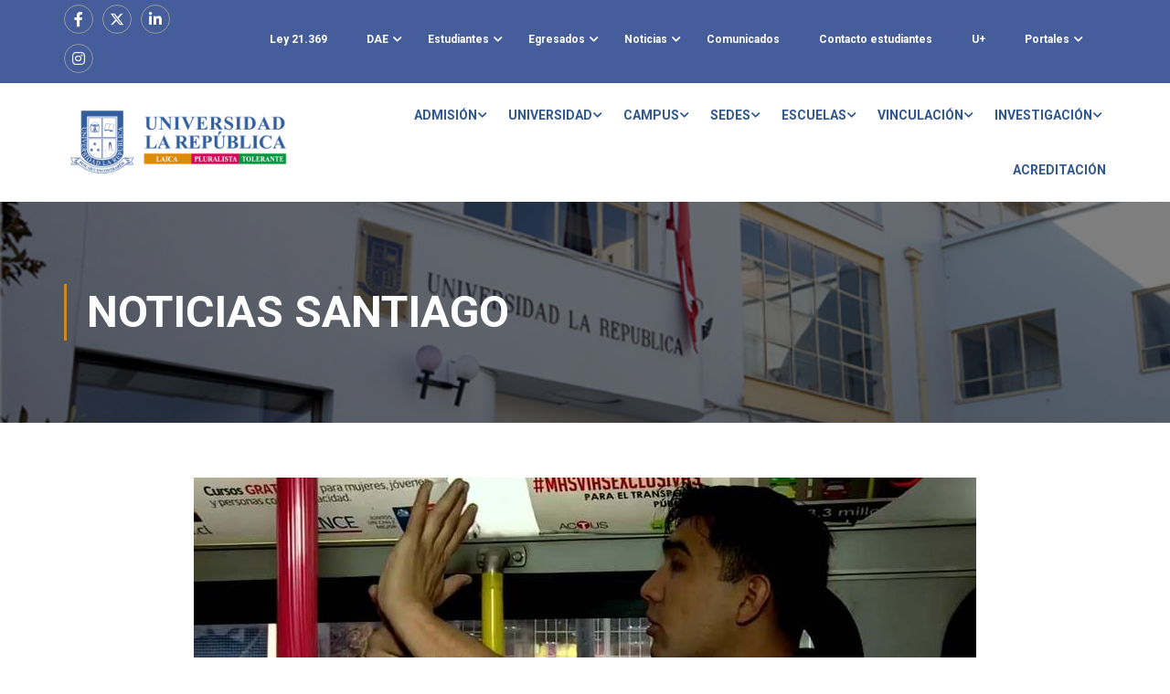

--- FILE ---
content_type: text/html; charset=UTF-8
request_url: https://www.ularepublica.cl/2015/08/13/estudiante-de-enfermeria-ensena-tecnicas-de-reanimacion-en-pleno-recorrido-de-transantiago/
body_size: 33634
content:
<!DOCTYPE html>
<html itemscope itemtype="http://schema.org/WebPage" lang="es">
<head>
    <meta charset="UTF-8">
    <meta name="viewport" content="width=device-width, initial-scale=1">
    <link rel="profile" href="http://gmpg.org/xfn/11">
    <link rel="pingback" href="https://www.ularepublica.cl/xmlrpc.php">
	<title>Estudiante de Enfermería enseña técnicas de reanimación en pleno recorrido de Transantiago &#8211; Universidad La República</title>
<meta name='robots' content='max-image-preview:large' />
<link rel='dns-prefetch' href='//fonts.googleapis.com' />
<link rel="alternate" type="application/rss+xml" title="Universidad La República &raquo; Feed" href="https://www.ularepublica.cl/feed/" />
<link rel="alternate" type="application/rss+xml" title="Universidad La República &raquo; Feed de los comentarios" href="https://www.ularepublica.cl/comments/feed/" />
		<!-- This site uses the Google Analytics by MonsterInsights plugin v8.20.1 - Using Analytics tracking - https://www.monsterinsights.com/ -->
		<!-- Nota: MonsterInsights no está actualmente configurado en este sitio. El dueño del sitio necesita identificarse usando su cuenta de Google Analytics en el panel de ajustes de MonsterInsights. -->
					<!-- No tracking code set -->
				<!-- / Google Analytics by MonsterInsights -->
		<link rel='stylesheet' id='elementor-frontend-css' href='https://www.ularepublica.cl/wp-content/plugins/elementor/assets/css/frontend-lite.min.css?ver=3.13.4' type='text/css' media='all' />
<link rel='stylesheet' id='elementor-post-9732-css' href='https://www.ularepublica.cl/wp-content/uploads/elementor/css/post-9732.css?ver=1746820602' type='text/css' media='all' />
<link rel='stylesheet' id='anwp-pg-styles-css' href='https://www.ularepublica.cl/wp-content/plugins/anwp-post-grid-for-elementor/public/css/styles.min.css?ver=1.2.0' type='text/css' media='all' />
<link rel='stylesheet' id='wp-block-library-css' href='https://www.ularepublica.cl/wp-includes/css/dist/block-library/style.min.css?ver=6.3.2' type='text/css' media='all' />
<style id='wp-block-library-theme-inline-css' type='text/css'>
.wp-block-audio figcaption{color:#555;font-size:13px;text-align:center}.is-dark-theme .wp-block-audio figcaption{color:hsla(0,0%,100%,.65)}.wp-block-audio{margin:0 0 1em}.wp-block-code{border:1px solid #ccc;border-radius:4px;font-family:Menlo,Consolas,monaco,monospace;padding:.8em 1em}.wp-block-embed figcaption{color:#555;font-size:13px;text-align:center}.is-dark-theme .wp-block-embed figcaption{color:hsla(0,0%,100%,.65)}.wp-block-embed{margin:0 0 1em}.blocks-gallery-caption{color:#555;font-size:13px;text-align:center}.is-dark-theme .blocks-gallery-caption{color:hsla(0,0%,100%,.65)}.wp-block-image figcaption{color:#555;font-size:13px;text-align:center}.is-dark-theme .wp-block-image figcaption{color:hsla(0,0%,100%,.65)}.wp-block-image{margin:0 0 1em}.wp-block-pullquote{border-bottom:4px solid;border-top:4px solid;color:currentColor;margin-bottom:1.75em}.wp-block-pullquote cite,.wp-block-pullquote footer,.wp-block-pullquote__citation{color:currentColor;font-size:.8125em;font-style:normal;text-transform:uppercase}.wp-block-quote{border-left:.25em solid;margin:0 0 1.75em;padding-left:1em}.wp-block-quote cite,.wp-block-quote footer{color:currentColor;font-size:.8125em;font-style:normal;position:relative}.wp-block-quote.has-text-align-right{border-left:none;border-right:.25em solid;padding-left:0;padding-right:1em}.wp-block-quote.has-text-align-center{border:none;padding-left:0}.wp-block-quote.is-large,.wp-block-quote.is-style-large,.wp-block-quote.is-style-plain{border:none}.wp-block-search .wp-block-search__label{font-weight:700}.wp-block-search__button{border:1px solid #ccc;padding:.375em .625em}:where(.wp-block-group.has-background){padding:1.25em 2.375em}.wp-block-separator.has-css-opacity{opacity:.4}.wp-block-separator{border:none;border-bottom:2px solid;margin-left:auto;margin-right:auto}.wp-block-separator.has-alpha-channel-opacity{opacity:1}.wp-block-separator:not(.is-style-wide):not(.is-style-dots){width:100px}.wp-block-separator.has-background:not(.is-style-dots){border-bottom:none;height:1px}.wp-block-separator.has-background:not(.is-style-wide):not(.is-style-dots){height:2px}.wp-block-table{margin:0 0 1em}.wp-block-table td,.wp-block-table th{word-break:normal}.wp-block-table figcaption{color:#555;font-size:13px;text-align:center}.is-dark-theme .wp-block-table figcaption{color:hsla(0,0%,100%,.65)}.wp-block-video figcaption{color:#555;font-size:13px;text-align:center}.is-dark-theme .wp-block-video figcaption{color:hsla(0,0%,100%,.65)}.wp-block-video{margin:0 0 1em}.wp-block-template-part.has-background{margin-bottom:0;margin-top:0;padding:1.25em 2.375em}
</style>
<style id='classic-theme-styles-inline-css' type='text/css'>
/*! This file is auto-generated */
.wp-block-button__link{color:#fff;background-color:#32373c;border-radius:9999px;box-shadow:none;text-decoration:none;padding:calc(.667em + 2px) calc(1.333em + 2px);font-size:1.125em}.wp-block-file__button{background:#32373c;color:#fff;text-decoration:none}
</style>
<style id='global-styles-inline-css' type='text/css'>
body{--wp--preset--color--black: #000000;--wp--preset--color--cyan-bluish-gray: #abb8c3;--wp--preset--color--white: #ffffff;--wp--preset--color--pale-pink: #f78da7;--wp--preset--color--vivid-red: #cf2e2e;--wp--preset--color--luminous-vivid-orange: #ff6900;--wp--preset--color--luminous-vivid-amber: #fcb900;--wp--preset--color--light-green-cyan: #7bdcb5;--wp--preset--color--vivid-green-cyan: #00d084;--wp--preset--color--pale-cyan-blue: #8ed1fc;--wp--preset--color--vivid-cyan-blue: #0693e3;--wp--preset--color--vivid-purple: #9b51e0;--wp--preset--color--primary: #c98921;--wp--preset--color--title: #333;--wp--preset--color--sub-title: #999;--wp--preset--color--border-input: #ddd;--wp--preset--gradient--vivid-cyan-blue-to-vivid-purple: linear-gradient(135deg,rgba(6,147,227,1) 0%,rgb(155,81,224) 100%);--wp--preset--gradient--light-green-cyan-to-vivid-green-cyan: linear-gradient(135deg,rgb(122,220,180) 0%,rgb(0,208,130) 100%);--wp--preset--gradient--luminous-vivid-amber-to-luminous-vivid-orange: linear-gradient(135deg,rgba(252,185,0,1) 0%,rgba(255,105,0,1) 100%);--wp--preset--gradient--luminous-vivid-orange-to-vivid-red: linear-gradient(135deg,rgba(255,105,0,1) 0%,rgb(207,46,46) 100%);--wp--preset--gradient--very-light-gray-to-cyan-bluish-gray: linear-gradient(135deg,rgb(238,238,238) 0%,rgb(169,184,195) 100%);--wp--preset--gradient--cool-to-warm-spectrum: linear-gradient(135deg,rgb(74,234,220) 0%,rgb(151,120,209) 20%,rgb(207,42,186) 40%,rgb(238,44,130) 60%,rgb(251,105,98) 80%,rgb(254,248,76) 100%);--wp--preset--gradient--blush-light-purple: linear-gradient(135deg,rgb(255,206,236) 0%,rgb(152,150,240) 100%);--wp--preset--gradient--blush-bordeaux: linear-gradient(135deg,rgb(254,205,165) 0%,rgb(254,45,45) 50%,rgb(107,0,62) 100%);--wp--preset--gradient--luminous-dusk: linear-gradient(135deg,rgb(255,203,112) 0%,rgb(199,81,192) 50%,rgb(65,88,208) 100%);--wp--preset--gradient--pale-ocean: linear-gradient(135deg,rgb(255,245,203) 0%,rgb(182,227,212) 50%,rgb(51,167,181) 100%);--wp--preset--gradient--electric-grass: linear-gradient(135deg,rgb(202,248,128) 0%,rgb(113,206,126) 100%);--wp--preset--gradient--midnight: linear-gradient(135deg,rgb(2,3,129) 0%,rgb(40,116,252) 100%);--wp--preset--font-size--small: 13px;--wp--preset--font-size--medium: 20px;--wp--preset--font-size--large: 28px;--wp--preset--font-size--x-large: 42px;--wp--preset--font-size--normal: 15px;--wp--preset--font-size--huge: 36px;--wp--preset--spacing--20: 0.44rem;--wp--preset--spacing--30: 0.67rem;--wp--preset--spacing--40: 1rem;--wp--preset--spacing--50: 1.5rem;--wp--preset--spacing--60: 2.25rem;--wp--preset--spacing--70: 3.38rem;--wp--preset--spacing--80: 5.06rem;--wp--preset--shadow--natural: 6px 6px 9px rgba(0, 0, 0, 0.2);--wp--preset--shadow--deep: 12px 12px 50px rgba(0, 0, 0, 0.4);--wp--preset--shadow--sharp: 6px 6px 0px rgba(0, 0, 0, 0.2);--wp--preset--shadow--outlined: 6px 6px 0px -3px rgba(255, 255, 255, 1), 6px 6px rgba(0, 0, 0, 1);--wp--preset--shadow--crisp: 6px 6px 0px rgba(0, 0, 0, 1);}:where(.is-layout-flex){gap: 0.5em;}:where(.is-layout-grid){gap: 0.5em;}body .is-layout-flow > .alignleft{float: left;margin-inline-start: 0;margin-inline-end: 2em;}body .is-layout-flow > .alignright{float: right;margin-inline-start: 2em;margin-inline-end: 0;}body .is-layout-flow > .aligncenter{margin-left: auto !important;margin-right: auto !important;}body .is-layout-constrained > .alignleft{float: left;margin-inline-start: 0;margin-inline-end: 2em;}body .is-layout-constrained > .alignright{float: right;margin-inline-start: 2em;margin-inline-end: 0;}body .is-layout-constrained > .aligncenter{margin-left: auto !important;margin-right: auto !important;}body .is-layout-constrained > :where(:not(.alignleft):not(.alignright):not(.alignfull)){max-width: var(--wp--style--global--content-size);margin-left: auto !important;margin-right: auto !important;}body .is-layout-constrained > .alignwide{max-width: var(--wp--style--global--wide-size);}body .is-layout-flex{display: flex;}body .is-layout-flex{flex-wrap: wrap;align-items: center;}body .is-layout-flex > *{margin: 0;}body .is-layout-grid{display: grid;}body .is-layout-grid > *{margin: 0;}:where(.wp-block-columns.is-layout-flex){gap: 2em;}:where(.wp-block-columns.is-layout-grid){gap: 2em;}:where(.wp-block-post-template.is-layout-flex){gap: 1.25em;}:where(.wp-block-post-template.is-layout-grid){gap: 1.25em;}.has-black-color{color: var(--wp--preset--color--black) !important;}.has-cyan-bluish-gray-color{color: var(--wp--preset--color--cyan-bluish-gray) !important;}.has-white-color{color: var(--wp--preset--color--white) !important;}.has-pale-pink-color{color: var(--wp--preset--color--pale-pink) !important;}.has-vivid-red-color{color: var(--wp--preset--color--vivid-red) !important;}.has-luminous-vivid-orange-color{color: var(--wp--preset--color--luminous-vivid-orange) !important;}.has-luminous-vivid-amber-color{color: var(--wp--preset--color--luminous-vivid-amber) !important;}.has-light-green-cyan-color{color: var(--wp--preset--color--light-green-cyan) !important;}.has-vivid-green-cyan-color{color: var(--wp--preset--color--vivid-green-cyan) !important;}.has-pale-cyan-blue-color{color: var(--wp--preset--color--pale-cyan-blue) !important;}.has-vivid-cyan-blue-color{color: var(--wp--preset--color--vivid-cyan-blue) !important;}.has-vivid-purple-color{color: var(--wp--preset--color--vivid-purple) !important;}.has-black-background-color{background-color: var(--wp--preset--color--black) !important;}.has-cyan-bluish-gray-background-color{background-color: var(--wp--preset--color--cyan-bluish-gray) !important;}.has-white-background-color{background-color: var(--wp--preset--color--white) !important;}.has-pale-pink-background-color{background-color: var(--wp--preset--color--pale-pink) !important;}.has-vivid-red-background-color{background-color: var(--wp--preset--color--vivid-red) !important;}.has-luminous-vivid-orange-background-color{background-color: var(--wp--preset--color--luminous-vivid-orange) !important;}.has-luminous-vivid-amber-background-color{background-color: var(--wp--preset--color--luminous-vivid-amber) !important;}.has-light-green-cyan-background-color{background-color: var(--wp--preset--color--light-green-cyan) !important;}.has-vivid-green-cyan-background-color{background-color: var(--wp--preset--color--vivid-green-cyan) !important;}.has-pale-cyan-blue-background-color{background-color: var(--wp--preset--color--pale-cyan-blue) !important;}.has-vivid-cyan-blue-background-color{background-color: var(--wp--preset--color--vivid-cyan-blue) !important;}.has-vivid-purple-background-color{background-color: var(--wp--preset--color--vivid-purple) !important;}.has-black-border-color{border-color: var(--wp--preset--color--black) !important;}.has-cyan-bluish-gray-border-color{border-color: var(--wp--preset--color--cyan-bluish-gray) !important;}.has-white-border-color{border-color: var(--wp--preset--color--white) !important;}.has-pale-pink-border-color{border-color: var(--wp--preset--color--pale-pink) !important;}.has-vivid-red-border-color{border-color: var(--wp--preset--color--vivid-red) !important;}.has-luminous-vivid-orange-border-color{border-color: var(--wp--preset--color--luminous-vivid-orange) !important;}.has-luminous-vivid-amber-border-color{border-color: var(--wp--preset--color--luminous-vivid-amber) !important;}.has-light-green-cyan-border-color{border-color: var(--wp--preset--color--light-green-cyan) !important;}.has-vivid-green-cyan-border-color{border-color: var(--wp--preset--color--vivid-green-cyan) !important;}.has-pale-cyan-blue-border-color{border-color: var(--wp--preset--color--pale-cyan-blue) !important;}.has-vivid-cyan-blue-border-color{border-color: var(--wp--preset--color--vivid-cyan-blue) !important;}.has-vivid-purple-border-color{border-color: var(--wp--preset--color--vivid-purple) !important;}.has-vivid-cyan-blue-to-vivid-purple-gradient-background{background: var(--wp--preset--gradient--vivid-cyan-blue-to-vivid-purple) !important;}.has-light-green-cyan-to-vivid-green-cyan-gradient-background{background: var(--wp--preset--gradient--light-green-cyan-to-vivid-green-cyan) !important;}.has-luminous-vivid-amber-to-luminous-vivid-orange-gradient-background{background: var(--wp--preset--gradient--luminous-vivid-amber-to-luminous-vivid-orange) !important;}.has-luminous-vivid-orange-to-vivid-red-gradient-background{background: var(--wp--preset--gradient--luminous-vivid-orange-to-vivid-red) !important;}.has-very-light-gray-to-cyan-bluish-gray-gradient-background{background: var(--wp--preset--gradient--very-light-gray-to-cyan-bluish-gray) !important;}.has-cool-to-warm-spectrum-gradient-background{background: var(--wp--preset--gradient--cool-to-warm-spectrum) !important;}.has-blush-light-purple-gradient-background{background: var(--wp--preset--gradient--blush-light-purple) !important;}.has-blush-bordeaux-gradient-background{background: var(--wp--preset--gradient--blush-bordeaux) !important;}.has-luminous-dusk-gradient-background{background: var(--wp--preset--gradient--luminous-dusk) !important;}.has-pale-ocean-gradient-background{background: var(--wp--preset--gradient--pale-ocean) !important;}.has-electric-grass-gradient-background{background: var(--wp--preset--gradient--electric-grass) !important;}.has-midnight-gradient-background{background: var(--wp--preset--gradient--midnight) !important;}.has-small-font-size{font-size: var(--wp--preset--font-size--small) !important;}.has-medium-font-size{font-size: var(--wp--preset--font-size--medium) !important;}.has-large-font-size{font-size: var(--wp--preset--font-size--large) !important;}.has-x-large-font-size{font-size: var(--wp--preset--font-size--x-large) !important;}
.wp-block-navigation a:where(:not(.wp-element-button)){color: inherit;}
:where(.wp-block-post-template.is-layout-flex){gap: 1.25em;}:where(.wp-block-post-template.is-layout-grid){gap: 1.25em;}
:where(.wp-block-columns.is-layout-flex){gap: 2em;}:where(.wp-block-columns.is-layout-grid){gap: 2em;}
.wp-block-pullquote{font-size: 1.5em;line-height: 1.6;}
</style>
<link rel='stylesheet' id='contact-form-7-css' href='https://www.ularepublica.cl/wp-content/plugins/contact-form-7/includes/css/styles.css?ver=5.8.2' type='text/css' media='all' />
<link rel='stylesheet' id='CF7COSTCALOC-front-jquery-ui-css-css' href='https://www.ularepublica.cl/wp-content/plugins/cost-calculator-contact-form-7/includes/js/jquery-ui.css?ver=2.0.0' type='text/css' media='all' />
<link rel='stylesheet' id='CF7COSTCALOC-front-css-css' href='https://www.ularepublica.cl/wp-content/plugins/cost-calculator-contact-form-7/includes/css/front-style.css?ver=2.0.0' type='text/css' media='all' />
<link rel='stylesheet' id='elementor-icons-ekiticons-css' href='https://www.ularepublica.cl/wp-content/plugins/elementskit-lite/modules/elementskit-icon-pack/assets/css/ekiticons.css?ver=3.0.0' type='text/css' media='all' />
<link rel='stylesheet' id='mm-compiled-options-mobmenu-css' href='https://www.ularepublica.cl/wp-content/uploads/dynamic-mobmenu.css?ver=2.8.4-514' type='text/css' media='all' />
<link rel='stylesheet' id='mm-google-webfont-dosis-css' href='//fonts.googleapis.com/css?family=Dosis%3Ainherit%2C400&#038;subset=latin%2Clatin-ext&#038;ver=6.3.2' type='text/css' media='all' />
<link rel='stylesheet' id='cf7cf-style-css' href='https://www.ularepublica.cl/wp-content/plugins/cf7-conditional-fields/style.css?ver=2.3.12' type='text/css' media='all' />
<link rel='stylesheet' id='bsf-Defaults-css' href='https://www.ularepublica.cl/wp-content/uploads/smile_fonts/Defaults/Defaults.css?ver=3.19.18' type='text/css' media='all' />
<link rel='stylesheet' id='ekit-widget-styles-css' href='https://www.ularepublica.cl/wp-content/plugins/elementskit-lite/widgets/init/assets/css/widget-styles.css?ver=3.0.0' type='text/css' media='all' />
<link rel='stylesheet' id='ekit-widget-styles-pro-css' href='https://www.ularepublica.cl/wp-content/plugins/elementskit/widgets/init/assets/css/widget-styles-pro.css?ver=3.3.0' type='text/css' media='all' />
<link rel='stylesheet' id='ekit-responsive-css' href='https://www.ularepublica.cl/wp-content/plugins/elementskit-lite/widgets/init/assets/css/responsive.css?ver=3.0.0' type='text/css' media='all' />
<link rel='stylesheet' id='thim-ekit-frontend-css' href='https://www.ularepublica.cl/wp-content/plugins/thim-elementor-kit/build/frontend.css?ver=1.1.7.3' type='text/css' media='all' />
<link rel='stylesheet' id='thim-ekit-widgets-css' href='https://www.ularepublica.cl/wp-content/plugins/thim-elementor-kit/build/widgets.css?ver=1.1.7.3' type='text/css' media='all' />
<link rel='stylesheet' id='font-awesome-5-all-css' href='https://www.ularepublica.cl/wp-content/plugins/elementor/assets/lib/font-awesome/css/all.css?ver=1.1.7.3' type='text/css' media='all' />
<link rel='stylesheet' id='cssmobmenu-icons-css' href='https://www.ularepublica.cl/wp-content/plugins/mobile-menu/includes/css/mobmenu-icons.css?ver=6.3.2' type='text/css' media='all' />
<link rel='stylesheet' id='cssmobmenu-css' href='https://www.ularepublica.cl/wp-content/plugins/mobile-menu/includes/css/mobmenu.css?ver=2.8.4' type='text/css' media='all' />
<link rel='stylesheet' id='learnpress-widgets-css' href='https://www.ularepublica.cl/wp-content/plugins/learnpress/assets/css/widgets.min.css?ver=4.2.5.4' type='text/css' media='all' />
<link rel='stylesheet' id='font-awesome-4-shim-css' href='https://www.ularepublica.cl/wp-content/themes/eduma/assets/css/v4-shims.min.css?ver=5.3.2.1' type='text/css' media='all' />
<link rel='stylesheet' id='elementor-icons-thim-ekits-fonts-css' href='https://www.ularepublica.cl/wp-content/plugins/thim-elementor-kit/build/libraries/thim-ekits/css/thim-ekits-icons.min.css?ver=1.1.7.3' type='text/css' media='all' />
<link rel='stylesheet' id='thim-style-css' href='https://www.ularepublica.cl/wp-content/themes/eduma/style.css?ver=5.3.2.1' type='text/css' media='all' />
<style id='thim-style-inline-css' type='text/css'>
:root{--thim-body-primary-color:#c98921;--thim_body_primary_color_rgb:201,137,33;--thim-body-secondary-color:#4caf50;--thim-button-text-color:#333;--thim-button-hover-color:#dc8a08;--thim_button_hover_color_rgb:220,138,8;--thim-border-color:#eee;--top-info-course-background_color:#273044;--top-info-course-text_color:#fff;--thim-footer-font-title-font-size:14px;--thim-footer-font-title-line-height:40px;--thim-footer-font-title-text-transform:uppercase;--thim-top-heading-title-align:left;--thim-top-heading-title-font-size-desktop:48px;--thim-top-heading-title-font-size-mobile:35px;--thim-top-heading-title-font-text-transform:uppercase;--thim-top-heading-title-font-weight:bold;--thim-top-heading-padding-top:90px;--thim-top-heading-padding-bottom:90px;--thim-top-heading-padding-top-mobile:50px;--thim-top-heading-padding-bottom-mobile:50px;--thim-breacrumb-font-size:1em;--thim-breacrumb-color:#666;--thim-course-price-color:#f24c0a;--thim-width-logo:250px;--thim-bg-color-toolbar:#455d9a;--thim-text-color-toolbar:#ffffff;--thim-link-color-toolbar:#ffffff;--thim-link-hover-color-toolbar:#eaeaea;--thim-toolbar-font-size:12px;--thim-toolbar-line-height:30px;--thim-toolbar-text-transform:none;--thim-toolbar-font-weight:600;--thim-toolbar-border-type:dashed;--thim-toolbar-border-size:1px;--thim-link-color-toolbar-border-button:#ddd;--thim-bg-main-menu-color:#ffffff;--thim-main-menu-font-size:14px;--thim-main-menu-line-height:1.3em;--thim-main-menu-text-transform:uppercase;--thim-main-menu-font-weight:600;--thim-main-menu-text-color:#2f5793;--thim_main_menu_text_color_rgb:47,87,147;--thim-main-menu-text-hover-color:#c98921;--thim-sticky-bg-main-menu-color:#fff;--thim-sticky-main-menu-text-color:#333;--thim_sticky_main_menu_text_color_rgb:51,3,;--thim-sticky-main-menu-text-hover-color:#333;--thim-sub-menu-bg-color:#ffffff;--thim-sub-menu-border-color:rgba(43,43,43,0);--thim-sub-menu-text-color:#999;--thim-sub-menu-text-color-hover:#333;--thim-bg-mobile-menu-color:#ffffff;--thim-mobile-menu-text-color:#2f5793;--thim_mobile_menu_text_color_rgb:47,87,147;--thim-mobile-menu-text-hover-color:#e8e8e8;--thim-footer-font-title-font-weight:700;--thim-bg-switch-layout-style:#f5f5f5;--thim-padding-switch-layout-style:10px;--thim-font-body-font-family:Roboto;--thim-font-body-variant:regular;--thim-font-body-font-size:15px;--thim-font-body-line-height:1.7em;--thim-font-body-color:#666666;--thim-font-title-font-family:Roboto;--thim-font-title-color:#333333;--thim-font-title-variant:700;--thim-font-h1-font-size:36px;--thim-font-h1-line-height:1.6em;--thim-font-h1-text-transform:none;--thim-font-h2-font-size:28px;--thim-font-h2-line-height:1.6em;--thim-font-h2-text-transform:none;--thim-font-h3-font-size:24px;--thim-font-h3-line-height:1.6em;--thim-font-h3-text-transform:none;--thim-font-h4-font-size:18px;--thim-font-h4-line-height:1.6em;--thim-font-h4-text-transform:none;--thim-font-h5-font-size:16px;--thim-font-h5-line-height:1.6em;--thim-font-h5-text-transform:none;--thim-font-h6-font-size:16px;--thim-font-h6-line-height:1.4em;--thim-font-h6-text-transform:none;--thim-font-title-sidebar-font-size:18px;--thim-font-title-sidebar-line-height:1.4em;--thim-font-title-sidebar-text-transform:uppercase;--thim-font-button-font-size:13px;--thim-font-button-line-height:1.6em;--thim-font-button-text-transform:uppercase;--thim-font-button-variant:600;--thim-preload-style-background:#ffffff;--thim-preload-style-color:#ffb606;--thim-footer-bg-color:#455d9a;--thim-footer-color-title:#ffffff;--thim-footer-color-text:#ffffff;--thim-footer-color-link:#ffffff;--thim-footer-color-hover:#ffb606;--thim-padding-content-pdtop-desktop:60px;--thim-padding-content-pdbottom-desktop:60px;--thim-padding-content-pdtop-mobile:40px;--thim-padding-content-pdbottom-mobile:40px;--thim-copyright-bg-color:#455d9a;--thim-copyright-text-color:#ffffff;--thim-copyright-border-color:#455d9a;--thim-bg-pattern:url("http://3.87.204.58/wp-content/themes/eduma/images/patterns/pattern1.png");--thim-bg-repeat:no-repeat;--thim-bg-position:center;--thim-bg-attachment:inherit;--thim-bg-size:inherit;--thim-footer-bg-repeat:no-repeat;--thim-footer-bg-position:center;--thim-footer-bg-size:inherit;--thim-footer-bg-attachment:inherit;--thim-body-bg-color:#ffffff;}
/** CSS Custom VC */
.footer-bottom .thim-bg-overlay-color-half {
	background-size: cover;
	background-position: center center
}

.footer-bottom .thim-bg-overlay-color-half .widget_heading {
	margin-bottom: 30px
}

.vc_row.thim-bg-overlay:before {
	display: block
}

.vc_row.thim-bg-overlay.vc_parallax .vc_parallax-inner {
	z-index: -1
}

.vc_row.wpb_row {
	margin-bottom: 30px
}

.thim-style-content-new-1 .vc_row.wpb_row {
	margin-bottom: 0
}

.thim-style-content-new-1 .vc_row.wpb_row.vc_parallax {
	overflow: hidden
}

.thim-style-content-new-1 .vc_parallax_right.vc_parallax {
	background-position-x: right;
	background-position-y: 10%;
	background-repeat: no-repeat;
	background-size: auto
}

.thim-style-content-new-1 .vc_parallax_right.vc_parallax .vc_parallax-inner {
	background-position-x: right;
	background-position-y: 30%;
	background-repeat: no-repeat;
	background-size: auto
}

.thim-style-content-new-1 .vc_parallax_left.vc_parallax {
	background-position-x: left;
	background-position-y: 85px;
	background-repeat: no-repeat;
	background-size: auto
}

.thim-style-content-new-1 .vc_parallax_left.vc_parallax .vc_parallax-inner {
	background-position-x: left;
	background-position-y: 280px;
	background-repeat: no-repeat;
	background-size: auto
}

body .wpb_text_column .thim-register-now-form {
	margin-bottom: 80px
}

.vc_row.wpb_row.thim-no-margin-top {
	margin-top: 0
}

.vc_row.wpb_row.thim-margin-top-10 {
	margin-top: 10px
}

.vc_row.wpb_row.thim-margin-top-20 {
	margin-top: 20px
}

.vc_row.wpb_row.thim-margin-top-30 {
	margin-top: 30px
}

.vc_row.wpb_row.thim-margin-top-40 {
	margin-top: 40px
}

.vc_row.wpb_row.thim-margin-top-50 {
	margin-top: 50px
}

.vc_row.wpb_row.thim-margin-top-60 {
	margin-top: 60px
}

.vc_row.wpb_row.thim-margin-top-70 {
	margin-top: 70px
}

.vc_row.wpb_row.thim-margin-top-80 {
	margin-top: 80px
}

.vc_row.wpb_row.thim-margin-top-90 {
	margin-top: 90px
}

.vc_row.wpb_row.thim-margin-top-100 {
	margin-top: 100px
}

.vc_row.wpb_row.thim-no-margin-bottom {
	margin-bottom: 0
}

.vc_row.wpb_row.thim-margin-bottom-10 {
	margin-bottom: 10px
}

.vc_row.wpb_row.thim-margin-bottom-20 {
	margin-bottom: 20px
}

.vc_row.wpb_row.thim-margin-bottom-30 {
	margin-bottom: 30px
}

.vc_row.wpb_row.thim-margin-bottom-40 {
	margin-bottom: 40px
}

.vc_row.wpb_row.thim-margin-bottom-50 {
	margin-bottom: 50px
}

.vc_row.wpb_row.thim-margin-bottom-60 {
	margin-bottom: 60px
}

.vc_row.wpb_row.thim-margin-bottom-70 {
	margin-bottom: 70px
}

.vc_row.wpb_row.thim-margin-bottom-80 {
	margin-bottom: 80px
}

.vc_row.wpb_row.thim-margin-bottom-90 {
	margin-bottom: 90px
}

.vc_row.wpb_row.thim-margin-bottom-100 {
	margin-bottom: 100px
}

body .wpcf7-form .your-email, body .wpcf7-form .your-name {
	margin-bottom: 20px
}

body .thim-get-100s {
	padding-bottom: 30px
}

body .lp_pmpro_courses_by_level .level-wrap {
	margin-bottom: 50px
}

#main-content .thim-about-us-quote hr {
	margin-bottom: 38px
}

.vc_tta-container[data-vc-action*=collapse] > h2 {
	line-height: 30px;
	margin: 0;
	font-size: 22px;
	font-weight: 700;
	position: relative;
	padding-bottom: 22px;
	margin-bottom: 46px;
	text-transform: none;
	text-align: center
}

.vc_tta-container[data-vc-action*=collapse] > h2:after {
	content: '';
	width: 35px;
	height: 1px;
	left: 0;
	right: 0;
	margin: auto;
	background: #333;
	position: absolute;
	bottom: 0
}

body .vc_tta-color-grey.vc_tta-style-classic .vc_tta-panel {
	margin-bottom: 6px
}

body .vc_tta-color-grey.vc_tta-style-classic .vc_tta-panel .vc_tta-panel-heading {
	background: 0 0;
	border: none;
	margin: 0
}

body .vc_tta-color-grey.vc_tta-style-classic .vc_tta-panel .vc_tta-panel-heading:hover {
	background: 0 0;
	border: none
}

body .vc_tta-color-grey.vc_tta-style-classic .vc_tta-panel.vc_active .vc_tta-panel-heading {
	background: 0 0;
	border: none
}

body .vc_tta-color-grey.vc_tta-style-classic .vc_tta-panel .vc_tta-panel-body {
	background: 0 0;
	border-top: 0;
	border-color: #eee
}

body .vc_tta.vc_general .vc_tta-panel-title {
	border: 1px solid #e5e5e5;
	line-height: 30px;
	margin: 0;
	padding-left: 25px;
	background: 0 0
}

body .vc_tta.vc_general .vc_tta-panel-title > a {
	line-height: 30px;
	display: block;
	font-size: 15px;
	font-weight: 700;
	padding: 0 10px 0 15px !important;
	position: relative;
	color: #666
}

body .vc_tta.vc_general .vc_tta-panel-title > a:before {
	width: 5px;
	height: 5px;
	content: '';
	background: #666;
	border-radius: 50%;
	position: absolute;
	top: 13px;
	left: 0;
	margin: auto
}

body .vc_tta.vc_tta-accordion .vc_tta-controls-icon-position-left .vc_tta-controls-icon {
	right: 10px;
	left: auto;
	font-size: 15px;
	line-height: 30px;
	float: right;
	position: absolute;
	height: 8px;
	width: 8px;
	top: 16px
}

.wpb-js-composer .vc_tta.vc_tta-accordion .vc_tta-controls-icon-position-left .vc_tta-controls-icon {
	left: auto
}

#main .become-teacher-form ul li input {
	margin-bottom: 10px
}

#main .vc_tta.vc_tta-spacing-1 .vc_tta-tab {
	border: none
}

#main .vc_tta-tabs.vc_general .vc_tta-panels {
	padding: 60px 30px;
	background: 0 0;
	border: 1px solid #eee;
	border-radius: 0
}

body .thim-apply-as-intructor {
	float: none
}

body .vc_tta.vc_tta-spacing-1 {
	line-height: 26px
}

body .vc_tta.vc_tta-spacing-1 .vc_tta-tabs-container {
	margin: 0
}

body .vc_tta.vc_tta-spacing-1 .vc_tta-tabs-list {
	width: 100%;
	margin: 0
}

body .vc_tta.vc_tta-spacing-1 .vc_tta-tab {
	margin: 0;
	position: relative;
	overflow: hidden;
	float: left;
	height: 50px;
	width: 33.3333333%
}

body .vc_tta.vc_tta-spacing-1.vc_tta-tabs-position-left .vc_tta-tabs-list {
	display: block;
	height: auto;
	margin: 0
}

body .vc_tta.vc_tta-spacing-1.vc_tta-tabs-position-left .vc_tta-tab {
	width: 100%
}

body .vc_tta.vc_tta-spacing-1.vc_tta-tabs-position-left .vc_tta-tab a {
	margin-right: 0
}

body .vc_tta.vc_tta-spacing-1.vc_tta-tabs-position-left .vc_tta-tab.vc_active:after {
	background-color: #eee
}

body .vc_tta.vc_tta-spacing-1.vc_tta-tabs-position-left .vc_tta-tab:before {
	left: auto;
	right: 0;
	width: 4px;
	height: auto;
	bottom: 0
}

body .vc_tta.vc_tta-spacing-1 .vc_tta-tab:before {
	content: '';
	position: absolute;
	left: 0;
	right: 3px;
	top: 0;
	height: 4px;
	z-index: 10;
	background: 0 0
}

body .vc_tta.vc_tta-spacing-1 .vc_tta-tab:after {
	content: '';
	position: absolute;
	left: 0;
	right: 3px;
	bottom: 0;
	height: 1px;
	z-index: 10;
	background: #eee
}

body .vc_tta.vc_tta-spacing-1 .vc_tta-tab.vc_active:before {
	background: #ffb606
}

body .vc_tta.vc_tta-spacing-1 .vc_tta-tab.vc_active:after {
	background: #fff
}

body .vc_tta.vc_tta-spacing-1 .vc_tta-tab.vc_active a {
	background: 0 0 !important
}

body .vc_tta.vc_tta-spacing-1 .vc_tta-tab.vc_active a .fa {
	color: #ffb606
}

body .vc_tta.vc_tta-spacing-1 .vc_tta-tab:last-child:before {
	right: 0
}

body .vc_tta.vc_tta-spacing-1 .vc_tta-tab:last-child:after {
	right: 0
}

body .vc_tta.vc_tta-spacing-1 .vc_tta-tab:last-child a {
	margin-right: 0
}

body .vc_tta.vc_tta-spacing-1 .vc_tta-tab a {
	color: #333;
	border-radius: 0;
	margin-right: 3px;
	border: 1px solid #eee;
	border-bottom: 0 !important;
	font-size: 13px;
	font-weight: 700;
	background: #f9f9f9;
	line-height: 29px;
	white-space: nowrap;
	overflow: hidden;
	text-overflow: ellipsis;
	padding: 10px 15px
}

body .vc_tta.vc_tta-spacing-1 .vc_tta-tab a:hover {
	background: #f9f9f9;
	border-color: #eee
}

body .vc_tta.vc_tta-spacing-1 .vc_tta-tab a .fa {
	font-size: 13px
}

body footer#colophon .thim-social {
	margin-top: 30px
}

.thim-bg-overlay-color:before {
	display: block !important
}

.thim-welcome-university > .vc_column_container:first-child > .vc_column-inner {
	position: relative
}

.thim-welcome-university > .vc_column_container:first-child > .vc_column-inner:before {
	content: '';
	position: absolute;
	top: 52px;
	bottom: 0;
	right: 0;
	width: 1px;
	height: auto;
	background: #eee;
	display: block
}

body .thim-best-industry.vc_row {
	margin-bottom: 80px
}

body .thim-bg-pattern:after, body .thim-bg-pattern:before {
	display: block
}

body .navbar-nav > li > .submenu-widget .thim-megamenu-vc.widget {
	float: left;
	padding-top: 0
}

.navbar-nav > li > .submenu-widget .thim-megamenu-vc.widget .widget-title, .navbar-nav > li > .submenu-widget .thim-megamenu-vc.widget .widgettitle {
	text-transform: uppercase;
	font-size: 14px;
	font-weight: 700;
	line-height: 25px;
	margin: 0;
	margin-bottom: 10px
}

.navbar-nav > li > .submenu-widget .thim-megamenu-vc.widget.widget_nav_menu {
	padding-left: 15px;
	padding-right: 30px;
	width: 31%
}

.navbar-nav > li > .submenu-widget .thim-megamenu-vc.widget.widget_courses {
	padding-left: 30px;
	padding-right: 30px;
	border-right: 1px solid #eee;
	border-left: 1px solid #eee;
	width: 31%
}

.navbar-nav > li > .submenu-widget .thim-megamenu-vc.widget.widget_single-images {
	width: 38%;
	padding-left: 30px;
	padding-right: 15px
}

.navbar-nav > li > .submenu-widget .thim-megamenu-vc.widget.widget_single-images img {
	margin-bottom: 10px
}

body .navbar-nav > li > .submenu-widget.sub-menu {
	padding-top: 30px
}

footer#colophon .footer {
	padding-top: 55px;
	padding-bottom: 35px
}

.thim-search-light-style > .wpb_column.vc_column_container {
	padding-top: 38px;
	padding-bottom: 34px;
	position: relative;
	transform: translate(0, -150px);
	-webkit-transform: translate(0, -150px);
	-moz-transform: translate(0, -150px);
	-ms-transform: translate(0, -150px);
	-o-transform: translate(0, -150px);
	top: 50%;
	left: 0;
	right: 0;
	float: none
}

.thim-search-light-style > .wpb_column.vc_column_container > div {
	position: relative
}

.thim-search-light-style > .wpb_column.vc_column_container:before {
	background: rgba(0, 0, 0, .7);
	content: '';
	position: absolute;
	left: 0;
	top: 0;
	bottom: 0;
	right: 0;
	max-width: 810px;
	margin: auto
}

body .thim-join-the-elite-group:before {
	display: block
}

.thim-widget-courses .thim-category-tabs.thim-course-grid {
	margin-top: -78px
}

@media (min-width: 768px) {
	.thim-row-vc-5-columns .vc_col-sm-2 {
		width: 20%
	}

	.thim-row-vc-5-columns .vc_col-sm-2.thim-col-last-hidden {
		display: none
	}
}

@media (max-width: 767px) {
	#main .vc_tta-tabs.vc_general .vc_tta-panels {
		padding: 0;
		border: none
	}
}

.header_v3_container .vc_row.wpb_row {
	margin-bottom: 0
}

footer#colophon .footer .row aside {
	padding-top: 0;
	padding-bottom: 0
}

.thim-demo-university-3 footer#colophon .footer, footer#colophon.thim-footer-university-3 .footer {
	padding-top: 55px;
	padding-bottom: 25px
}

footer#colophon.thim-footer-university-4 .footer {
	padding-top: 55px;
	padding-bottom: 55px
}

footer#colophon .widget_thim_layout_builder > .vc_row {
	margin-bottom: 0
}

.wpb_column.width-30 {
	width: 30%
}

.wpb_column.width-31 {
	width: 31%
}

.wpb_column.width-32 {
	width: 32%
}

.wpb_column.width-38 {
	width: 38%
}

.wpb_column.width-40 {
	width: 40%
}

.wpb_column.width-43 {
	width: 43%
}

.wpb_column.width-60 {
	width: 60%
}

.wpb_column.width-68 {
	width: 68%
}

.wpb_column.width-70 {
	width: 70%
}

.vc_row.row-sm-padding-left-210 {
	padding-left: 210px
}

@media (max-width: 768px) {
	.wpb_column.width-30, .wpb_column.width-32, .wpb_column.width-40, .wpb_column.width-43, .wpb_column.width-60, .wpb_column.width-68, .wpb_column.width-70 {
		width: 100%
	}

	.thim-demo-university-3 .footer .wpb_column.vc_column_container {
		text-align: center
	}

	.vc_row.row-sm-padding-left-210 {
		padding-left: 0
	}
}

.vc_row.thim-left-full-bg-secondary-color:before, .vc_row.thim-right-bg-secondary-color:before {
	display: block
}

.vc_row.thim-right-bg-secondary-color:before {
	width: calc(50% - 211px);
	width: -webkit-calc(50% - 211px);
	width: -moz-calc(50% - 211px)
}

body .thim-scholarships {
	padding: 0
}

.thim-welcome-university .thim-register-now-form .title i, .thim-welcome-university-2 .thim-register-now-form .title i {
	z-index: 5
}

.thim-register-now-form .title i {
	position: relative;
	font-style: normal
}

body.wpb-js-composer .vc_tta.vc_tta-accordion .vc_tta-controls-icon-position-left .vc_tta-controls-icon {
	right: 20px;
	left: auto
}

.vc_row[data-vc-full-width].thim-overflow-visible {
	overflow: visible
}

body .vc_tta.vc_tta-spacing-1 .vc_tta-tab .vc_active a .fa {
	color: var(--thim-body-primary-color, #ffb606)
}

body .vc_tta.vc_tta-spacing-1 .vc_tta-tab .vc_active:before, body .vc_tta.vc_general .vc_active .vc_tta-panel-title > a:before, body .vc_tta.vc_general .vc_tta-panel-title:hover > a:before {
	background-color: var(--thim-body-primary-color, #ffb606)
}

body .vc_tta.vc_general .vc_active .vc_tta-panel-title .vc_tta-controls-icon:before, body .vc_tta.vc_general .vc_active .vc_tta-panel-title .vc_tta-controls-icon:after, body .vc_tta.vc_general .vc_tta-panel-title:hover .vc_tta-controls-icon:before, body .vc_tta.vc_general .vc_tta-panel-title:hover .vc_tta-controls-icon:after {
	border-color: var(--thim-body-primary-color, #ffb606)
}

body .vc_tta.vc_tta-spacing-1 .vc_tta-tab a {
	color: var(--thim-font-title-color)
}

.vc_tta-container[data-vc-action*=collapse] > h2:after {
	background-color: var(--thim-font-title-color)
}

/** CSS Blog */
body .page-content-inner .no-results.not-found .page-header{margin:0 0 9px 0}body .page-content-inner .control-panel{padding-bottom:30px;margin-bottom:30px;text-align:right}body .page-content-inner .control-panel .control-btn>a{margin-right:30px}body .page-content-inner .control-panel .control-btn>a>span{margin-right:10px}body .page-content-inner .control-panel .control-btn>a>span:last-child{margin-right:0}body .page-content-inner .control-panel .control-btn>a:last-child{margin-right:0}body .page-content-inner.scroll .loop-pagination{display:none}body .blog-content .desc_cat{margin-top:-15px;margin-bottom:35px}body .blog-content article:after{content:"";clear:both;display:block}body .blog-content article .content-inner{display:inline-block;width:100%;padding-bottom:60px}body .blog-content article:last-child .content-inner{padding-bottom:0}article .related-archive .post-formats-wrapper img{width:100%}article .content-inner .entry-header{display:grid;grid-template-columns:auto 1fr}article .entry-summary{clear:both}article .readmore{text-transform:uppercase;font-size:13px;font-weight:700;margin-top:23px}article .readmore a{display:inline-block;line-height:30px;padding:5px 25px;border:0;border-radius:var(--thim-border-radius-item,0);color:var(--thim-button-text-color);background-color:var(--thim-body-primary-color,#ffb606)}article .readmore a:hover{color:var(--thim-button-text-color);background-color:var(--thim-button-hover-color)}.blog-switch-layout .post-index{display:inline-block;line-height:34px;font-size:13px;color:#999;margin-left:15px}.blog-switch-layout article{padding-left:15px;padding-right:15px}.blog-switch-layout article .entry-header .entry-contain{width:100%;float:none;padding-left:0}.blog-switch-layout article .entry-header .entry-contain:before{display:none}.blog-switch-layout.blog-list article{float:none;overflow:hidden;clear:both;border-bottom:1px solid var(--thim-border-color,#eee);padding:40px 0;margin:0 15px;width:auto}.blog-switch-layout.blog-list article:first-child{padding-top:0}.blog-switch-layout.blog-list article .content-inner{padding:0;display:block}.blog-switch-layout.blog-list article .content-inner .post-formats-wrapper{margin:0;margin-right:30px}.blog-switch-layout.blog-list article .entry-content>.author,.blog-switch-layout.blog-list article .entry-grid-meta{display:none}.blog-switch-layout.blog-list article .post-formats-wrapper{width:270px;float:left}.blog-switch-layout.blog-list article .entry-content{float:right;width:calc(100% - 300px);width:-webkit-calc(100% - 300px);width:-moz-calc(100% - 300px)}.blog-switch-layout.blog-list article .entry-content .entry-summary{clear:inherit}.blog-switch-layout.blog-list article.format-standard:not(.has-post-thumbnail) .entry-content{float:none;width:100%}.blog-switch-layout.blog-list article.format-audio .post-formats-wrapper,.blog-switch-layout.blog-list article.format-video .post-formats-wrapper{position:relative;min-height:270px}.blog-switch-layout.blog-list article.format-audio .post-formats-wrapper iframe,.blog-switch-layout.blog-list article.format-video .post-formats-wrapper iframe{position:absolute;top:0;left:0;width:100%;height:100%}.blog-switch-layout.blog-grid article{border:1px solid var(--thim-border-color,#eee);margin-bottom:30px;margin-left:15px;margin-right:15px;padding:0}.blog-switch-layout.blog-grid article.blog-grid-2{float:left;width:calc(50% - 30px);width:-webkit-calc(50% - 30px);width:-moz-calc(50% - 30px)}.blog-switch-layout.blog-grid article.blog-grid-2:nth-child(2n+1){clear:both}.blog-switch-layout.blog-grid article.blog-grid-3{float:left;width:calc(33.33% - 30px);width:-webkit-calc(33.33% - 30px);width:-moz-calc(33.33% - 30px)}.blog-switch-layout.blog-grid article.blog-grid-3:nth-child(3n+1){clear:both}.blog-switch-layout.blog-grid article.blog-grid-4{float:left;width:calc(25% - 30px);width:-webkit-calc(25% - 30px);width:-moz-calc(25% - 30px)}.blog-switch-layout.blog-grid article.blog-grid-4:nth-child(4n+1){clear:both}.blog-switch-layout.blog-grid article .entry-title{font-size:16px;font-weight:700;line-height:25px;margin:11px 0 22px;height:50px;display:block;display:-webkit-box;-webkit-line-clamp:2;-webkit-box-orient:vertical;overflow:hidden;text-overflow:ellipsis;text-transform:none;text-align:center}.blog-switch-layout.blog-grid article .post-formats-wrapper{margin:0}.blog-switch-layout.blog-grid article .entry-meta,.blog-switch-layout.blog-grid article .readmore,.blog-switch-layout.blog-grid article .entry-summary{display:none}.blog-switch-layout.blog-grid article .entry-content{padding:0 20px;margin:0;border:0}.blog-switch-layout.blog-grid article .content-inner{padding:0}.blog-switch-layout.blog-grid article .entry-header{margin-bottom:0}.blog-switch-layout.blog-grid article .author{text-align:center}.blog-switch-layout.blog-grid article .author img{margin-top:-28px;border-radius:50%;border:2px solid #fff;position:relative;z-index:3}.blog-switch-layout.blog-grid article .author .author_name{font-size:13px;font-weight:400;text-transform:capitalize;margin-top:7px;display:block}.blog-switch-layout.blog-grid article .author .author_name a{color:#7a7a7a}.blog-switch-layout.blog-grid article .author .author_name a:hover{text-decoration:underline}.blog-switch-layout.blog-grid article .entry-grid-meta{overflow:hidden;position:relative;padding:14px 0 10px;line-height:30px;display:block;margin:0}.blog-switch-layout.blog-grid article .entry-grid-meta:before{content:"";width:30px;height:3px;position:absolute;top:0;left:0;right:0;margin:auto;background-color:var(--thim-body-primary-color,#ffb606);z-index:10}.blog-switch-layout.blog-grid article .entry-grid-meta:after{content:"";position:absolute;left:0;right:0;top:1px;height:1px;width:100%;background:var(--thim-border-color,#eee)}.blog-switch-layout.blog-grid article .entry-grid-meta>div{font-size:14px;color:#ccc;line-height:30px;font-weight:400;text-transform:none;display:inline-block}.blog-switch-layout.blog-grid article .entry-grid-meta>div.comments{float:right}.blog-switch-layout.blog-grid article .entry-grid-meta>div i{display:inline-block;margin-right:4px;line-height:30px;font-size:13px;vertical-align:top}.blog-switch-layout.blog-grid article.has-post-thumbnail .entry-content{border-top:0}.blog-switch-layout.blog-grid article.format-audio .post-formats-wrapper,.blog-switch-layout.blog-grid article.format-video .post-formats-wrapper{position:relative;min-height:138px;width:100%}.blog-switch-layout.blog-grid article.format-audio .post-formats-wrapper iframe,.blog-switch-layout.blog-grid article.format-video .post-formats-wrapper iframe{position:absolute;top:0;left:0;width:100%;height:100%}.blog-switch-layout.blog-grid article.format-gallery .post-formats-wrapper{position:relative;min-height:28px}.blog-switch-layout.blog-grid article.format-standard:not(.has-post-thumbnail) .author img{margin-top:20px}.related-archive{padding:60px 0 40px 0}.related-archive .flexslider{overflow:hidden}.related-archive .archived-posts{margin-left:-15px;margin-right:-15px}.related-archive .archived-posts .category-posts img{border-radius:var(--thim-border-radius-item,0)}.related-archive .archived-posts .category-posts img:hover{opacity:0.8}.related-archive .archived-posts .rel-post-text h5 a:hover{color:var(--thim-body-primary-color,#ffb606)}.related-archive .archived-posts .owl-carousel .owl-item .post{padding-right:15px;padding-left:15px}.related-archive .archived-posts .owl-carousel .owl-item .post h5{margin-bottom:0}.related-archive .single-title{text-transform:uppercase;margin:0 0 40px 0;position:relative;padding-bottom:10px}.related-archive .single-title:before{content:"";width:35px;height:2px;background:#000;bottom:0;position:absolute;left:0}.related-archive ul.archived-posts{margin:0 -10px}.related-archive ul.archived-posts li{list-style:none}.related-archive ul.archived-posts>li{float:left;padding:0 10px;margin-bottom:20px;width:33.333%}.related-archive ul.archived-posts>li.format-video .post-formats-wrapper{position:relative;padding-bottom:56.25%;padding-top:25px;height:0}.related-archive ul.archived-posts>li.format-video .post-formats-wrapper iframe{position:absolute;top:0;left:0;width:100%;height:100%}.related-archive ul.archived-posts>li .post-formats-wrapper{margin-bottom:6px !important}.related-archive ul.archived-posts>li h5{margin:0;line-height:34px}.related-archive ul.archived-posts>li h5 a{width:100%;display:block;overflow:hidden;text-overflow:ellipsis;white-space:nowrap;color:var(--thim-font-title-color)}.related-archive ul.archived-posts>li h5 a:hover{color:var(--thim-body-primary-color,#ffb606)}.related-archive ul.archived-posts .date{color:#ccc;font-size:12px;font-weight:700}.related-archive ul.archived-posts:after{clear:both;content:"";display:table}.single article .entry-header .entry-title{margin-bottom:13px;margin-top:0}.entry-navigation-post{border:1px solid var(--thim-border-color,#eee);margin-top:20px;overflow:hidden;position:relative;border-radius:var(--thim-border-radius-item,0)}.entry-navigation-post:before{position:absolute;content:"";width:1px;height:100%;top:0;bottom:0;left:50%;background:var(--thim-border-color,#eee)}.entry-navigation-post .prev-post,.entry-navigation-post .next-post{width:50%;float:left;padding:10px 30px 25px}.entry-navigation-post .prev-post .heading,.entry-navigation-post .next-post .heading{line-height:26px;margin-bottom:10px}.entry-navigation-post .prev-post .title,.entry-navigation-post .next-post .title{font-size:15px;font-weight:700;margin:0;line-height:22px;margin-bottom:5px}.entry-navigation-post .prev-post .title a,.entry-navigation-post .next-post .title a{color:var(--thim-font-title-color)}.entry-navigation-post .prev-post .title a:hover,.entry-navigation-post .next-post .title a:hover{color:var(--thim-body-primary-color,#ffb606)}.entry-navigation-post .prev-post .date,.entry-navigation-post .next-post .date{color:#ccc;font-size:12px;font-weight:700;line-height:15px}.entry-navigation-post .prev-post{text-align:right}.entry-tag-share{margin:60px 0}.entry-tag-share .post-tag{line-height:25px}.entry-tag-share .post-tag a{color:var(--thim-font-title-color)}.entry-tag-share .post-tag a:hover{color:var(--thim-body-primary-color,#ffb606)}.entry-tag-share .post-tag span{color:#666;margin-right:5px;font-weight:600}.entry-tag-share .thim-social-share{float:right}@media (max-width:1200px){.blog-switch-layout.blog-list .entry-category{display:none}}@media (max-width:768px){.blog-switch-layout.blog-grid article[class*=blog-grid-]{width:calc(50% - 30px);width:-webkit-calc(50% - 30px);width:-moz-calc(50% - 30px)}.blog-switch-layout.blog-grid article[class*=blog-grid-] .post-image img{width:100%}.blog-switch-layout.blog-grid article[class*=blog-grid-]:nth-child(3n+1),.blog-switch-layout.blog-grid article[class*=blog-grid-]:nth-child(4n+1){clear:inherit}.blog-switch-layout.blog-grid article[class*=blog-grid-]:nth-child(2n+1){clear:both}.blog-switch-layout.blog-list article .content-inner .post-formats-wrapper{margin:0 0 30px}.blog-switch-layout.blog-list article .entry-content{width:100%;clear:both}}@media (max-width:480px){.blog-switch-layout.blog-grid article[class*=blog-grid-]{width:calc(100% - 30px);width:-webkit-calc(100% - 30px);width:-moz-calc(100% - 30px)}}@media (min-width:768px) and (max-width:992px){.entry-tag-share .col-sm-6{width:100%}.entry-tag-share .thim-social-share{float:none;margin-top:15px}}
/** CSS RevSlider */
.thim_overlay_gradient .textwidget p,.thim_overlay_gradient_2 .textwidget p{margin-bottom:0}.thim_overlay_gradient .rev_slider li .slotholder,.thim_overlay_gradient_2 .rev_slider li .slotholder{position:relative}.thim_overlay_gradient .rev_slider li .slotholder:before,.thim_overlay_gradient_2 .rev_slider li .slotholder:before{background:#6020d2;background:-moz-linear-gradient(left,#6020d2 0%,#2e67f5 100%);background:-webkit-linear-gradient(left,#6020d2 0%,#2e67f5 100%);background:linear-gradient(to right,#6020d2 0%,#2e67f5 100%);filter:"progid:DXImageTransform.Microsoft.gradient(startColorstr='#6020d2', endColorstr='#2e67f5', GradientType=1)";content:"";position:absolute;left:0;top:0;width:100%;height:100%;filter:alpha(opacity=46);-ms-filter:"progid:DXImageTransform.Microsoft.Alpha(Opacity=46)";-webkit-opacity:0.46;-khtml-opacity:0.46;-moz-opacity:0.46;-ms-opacity:0.46;-o-opacity:0.46;opacity:0.46}.thim_overlay_gradient .rev_slider li .slotholder:after,.thim_overlay_gradient_2 .rev_slider li .slotholder:after{position:absolute;height:200px;width:100%;content:"";bottom:0;opacity:0.5;background:-moz-linear-gradient(top,rgba(125,185,232,0) 0%,rgb(0,0,0) 100%);background:-webkit-linear-gradient(top,rgba(125,185,232,0) 0%,rgb(0,0,0) 100%);background:linear-gradient(to bottom,rgba(125,185,232,0) 0%,rgb(0,0,0) 100%);filter:"progid:DXImageTransform.Microsoft.gradient(startColorstr='#007db9e8', endColorstr='#000000', GradientType=0)"}.thim_overlay_gradient .rev_slider li .thim-slider-button:hover,.thim_overlay_gradient_2 .rev_slider li .thim-slider-button:hover{color:#fff !important;background:#6020d2;background:-moz-linear-gradient(left,#6020d2 0%,#2e67f5 100%);background:-webkit-linear-gradient(left,#6020d2 0%,#2e67f5 100%);background:linear-gradient(to right,#6020d2 0%,#2e67f5 100%);filter:"progid:DXImageTransform.Microsoft.gradient(startColorstr='#6020d2', endColorstr='#2e67f5', GradientType=1)"}.thim_overlay_gradient rs-sbg-px>rs-sbg-wrap>rs-sbg.thim-overlayed:before,.thim_overlay_gradient rs-sbg-px>rs-sbg-wrap>rs-sbg:before,.thim_overlay_gradient_2 rs-sbg-px>rs-sbg-wrap>rs-sbg.thim-overlayed:before,.thim_overlay_gradient_2 rs-sbg-px>rs-sbg-wrap>rs-sbg:before{background:#6020d2;background:-moz-linear-gradient(left,#6020d2 0%,#2e67f5 100%);background:-webkit-linear-gradient(left,#6020d2 0%,#2e67f5 100%);background:linear-gradient(to right,#6020d2 0%,#2e67f5 100%);filter:"progid:DXImageTransform.Microsoft.gradient(startColorstr='#6020d2', endColorstr='#2e67f5', GradientType=1)";content:"";position:absolute;left:0;top:0;width:100%;height:100%;z-index:1;pointer-events:unset;filter:alpha(opacity=46);-ms-filter:"progid:DXImageTransform.Microsoft.Alpha(Opacity=46)";-webkit-opacity:0.46;-khtml-opacity:0.46;-moz-opacity:0.46;-ms-opacity:0.46;-o-opacity:0.46;opacity:0.46}.thim_overlay_gradient rs-layer-wrap>rs-loop-wrap>rs-mask-wrap>.rs-layer.thim-slider-button:hover,.thim_overlay_gradient_2 rs-layer-wrap>rs-loop-wrap>rs-mask-wrap>.rs-layer.thim-slider-button:hover{color:#fff !important;background:#6020d2;background:-moz-linear-gradient(left,#6020d2 0%,#2e67f5 100%);background:-webkit-linear-gradient(left,#6020d2 0%,#2e67f5 100%);background:linear-gradient(to right,#6020d2 0%,#2e67f5 100%);filter:"progid:DXImageTransform.Microsoft.gradient(startColorstr='#6020d2', endColorstr='#2e67f5', GradientType=1)"}.thim_overlay_gradient_2 .rev_slider li .slotholder{position:relative}.thim_overlay_gradient_2 .rev_slider li .slotholder:before{background:#6a11cb;background:-moz-linear-gradient(left,#6a11cb 0%,#2575fc 100%);background:-webkit-linear-gradient(left,#6a11cb 0%,#2575fc 100%);background:linear-gradient(to right,#6a11cb 0%,#2575fc 100%);filter:"progid:DXImageTransform.Microsoft.gradient(startColorstr='#6a11cb', endColorstr='#2575fc', GradientType=1)";filter:alpha(opacity=90);-ms-filter:"progid:DXImageTransform.Microsoft.Alpha(Opacity=90)";-webkit-opacity:0.9;-khtml-opacity:0.9;-moz-opacity:0.9;-ms-opacity:0.9;-o-opacity:0.9;opacity:0.9}.thim_overlay_gradient_2 rs-sbg-px>rs-sbg-wrap>rs-sbg.thim-overlayed:before{background:#6a11cb;background:-moz-linear-gradient(left,#6a11cb 0%,#2575fc 100%);background:-webkit-linear-gradient(left,#6a11cb 0%,#2575fc 100%);background:linear-gradient(to right,#6a11cb 0%,#2575fc 100%);filter:"progid:DXImageTransform.Microsoft.gradient(startColorstr='#6a11cb', endColorstr='#2575fc', GradientType=1)";filter:alpha(opacity=90);-ms-filter:"progid:DXImageTransform.Microsoft.Alpha(Opacity=90)";-webkit-opacity:0.9;-khtml-opacity:0.9;-moz-opacity:0.9;-ms-opacity:0.9;-o-opacity:0.9;opacity:0.9}.rev_slider .tp-tabs.hebe{border-top:1px solid rgba(255,255,255,0.2)}.rev_slider .tp-tabs.hebe .tp-tab-mask{width:1290px !important;left:auto !important;margin:0 auto;transform:matrix(1,0,0,1,0,0) !important;max-width:100% !important;bottom:auto;top:auto}.rev_slider .tp-tabs.hebe .tp-tab-mask .tp-tabs-inner-wrapper{width:100% !important}.rev_slider .tp-tabs.hebe .tp-tab-desc{font-weight:300}.rev_slider .tp-tabs.hebe .tp-tab{position:inherit;padding:45px 0;display:table-cell;padding-left:45px;padding-right:10px;width:25% !important;left:unset !important;opacity:1;border-top:4px solid transparent}.rev_slider .tp-tabs.hebe .tp-tab:before{content:"1";border:1px solid;position:absolute;border-radius:100%;left:0;margin-top:-15px;top:50%;color:#aaa;width:30px;line-height:30px;text-align:center}.rev_slider .tp-tabs.hebe .tp-tab>div{display:table-cell;line-height:20px;color:#aaaaaa;vertical-align:middle}.rev_slider .tp-tabs.hebe .tp-tab:hover>div,.rev_slider .tp-tabs.hebe .tp-tab:hover:before{color:#fff}.rev_slider .tp-tabs.hebe .tp-tab.selected{border-top:4px solid #fff}.rev_slider .tp-tabs.hebe .tp-tab.selected>div{color:#fff}.rev_slider .tp-tabs.hebe .tp-tab.selected:before{color:#fff}.rev_slider .tp-tabs.hebe .tp-tab:nth-child(2):before{content:"2"}.rev_slider .tp-tabs.hebe .tp-tab:nth-child(3):before{content:"3"}.rev_slider .tp-tabs.hebe .tp-tab:nth-child(4):before{content:"4"}.rev_slider .tp-tabs.hebe .tp-tab:nth-child(5):before{content:"5"}.tp-caption.rev-btn{-webkit-transition:all 0.3s !important;-khtml-transition:all 0.3s !important;-moz-transition:all 0.3s !important;-ms-transition:all 0.3s !important;-o-transition:all 0.3s !important;transition:all 0.3s !important}.rev-btn.thim-slider-button{color:var(--thim-button-text-color);background-color:var(--thim-body-primary-color,#ffb606)}.rev-btn.thim-slider-button:hover{background-color:var(--thim-button-hover-color);color:var(--thim-button-text-color)}.thim-demo-university-3 .rev-btn,.thim-demo-university-4 .rev-btn{font-family:var(--thim-font-body-font-family)}.revslider-initialised .tp-tabs.hebe{border-top:1px solid rgba(255,255,255,0.2)}.revslider-initialised .tp-tabs.hebe .tp-tab-mask{width:1392px !important;left:auto !important;margin:0 auto;transform:matrix(1,0,0,1,0,0) !important;max-width:100% !important;bottom:auto;top:auto}.revslider-initialised .tp-tabs.hebe .tp-tab-mask .tp-tabs-inner-wrapper{width:100% !important;display:flex}.revslider-initialised .tp-tabs.hebe .tp-tab-desc{font-weight:300}.revslider-initialised .tp-tabs.hebe .tp-tab{position:inherit;padding:0 10px 0 45px;display:-webkit-box;display:-moz-box;display:-ms-flexbox;display:-webkit-flex;display:flex;align-items:center;width:25% !important;left:unset !important;opacity:1;border-top:4px solid transparent}.revslider-initialised .tp-tabs.hebe .tp-tab:before{content:"1";border:1px solid;position:absolute;border-radius:100%;left:0;margin-top:-15px;top:50%;color:#aaa;width:30px;line-height:30px;text-align:center}.revslider-initialised .tp-tabs.hebe .tp-tab>div{display:table-cell;line-height:20px;color:#aaaaaa;vertical-align:middle}.revslider-initialised .tp-tabs.hebe .tp-tab:hover>div,.revslider-initialised .tp-tabs.hebe .tp-tab:hover:before{color:#fff}.revslider-initialised .tp-tabs.hebe .tp-tab.selected{border-top:4px solid #fff}.revslider-initialised .tp-tabs.hebe .tp-tab.selected>div{color:#fff}.revslider-initialised .tp-tabs.hebe .tp-tab.selected:before{color:#fff}.revslider-initialised .tp-tabs.hebe .tp-tab:nth-child(2):before{content:"2"}.revslider-initialised .tp-tabs.hebe .tp-tab:nth-child(3):before{content:"3"}.revslider-initialised .tp-tabs.hebe .tp-tab:nth-child(4):before{content:"4"}.revslider-initialised .tp-tabs.hebe .tp-tab:nth-child(5):before{content:"5"}.revslider-initialised .tp-tabs.hebe_thim{border-top:1px solid rgba(255,255,255,0.2)}.revslider-initialised .tp-tabs.hebe_thim .tp-tab-mask{width:1290px !important;left:auto !important;margin:0 auto;transform:matrix(1,0,0,1,0,0) !important;max-width:100% !important;bottom:auto;top:auto}.revslider-initialised .tp-tabs.hebe_thim .tp-tab-mask .tp-tabs-inner-wrapper{width:100% !important;display:flex}.revslider-initialised .tp-tabs.hebe_thim .tp-tab-desc{font-weight:300}.revslider-initialised .tp-tabs.hebe_thim .tp-tab{position:inherit;padding:0 10px 0 45px;display:-webkit-box;display:-moz-box;display:-ms-flexbox;display:-webkit-flex;display:flex;align-items:center;width:25% !important;left:unset !important;opacity:1;border-top:4px solid transparent}.revslider-initialised .tp-tabs.hebe_thim .tp-tab:before{content:"1";border:1px solid;position:absolute;border-radius:100%;left:0;margin-top:-15px;top:50%;color:rgba(255,255,255,0.7);width:30px;line-height:30px;text-align:center}.revslider-initialised .tp-tabs.hebe_thim .tp-tab>div{display:table-cell;line-height:20px;color:rgba(255,255,255,0.7);vertical-align:middle}.revslider-initialised .tp-tabs.hebe_thim .tp-tab:hover>div,.revslider-initialised .tp-tabs.hebe_thim .tp-tab:hover:before{color:#fff}.revslider-initialised .tp-tabs.hebe_thim .tp-tab.selected{border-top:2px solid #fff}.revslider-initialised .tp-tabs.hebe_thim .tp-tab.selected>div{color:#fff}.revslider-initialised .tp-tabs.hebe_thim .tp-tab.selected:before{color:#fff}.revslider-initialised .tp-tabs.hebe_thim .tp-tab:nth-child(2):before{content:"2"}.revslider-initialised .tp-tabs.hebe_thim .tp-tab:nth-child(3):before{content:"3"}.revslider-initialised .tp-tabs.hebe_thim .tp-tab:nth-child(4):before{content:"4"}.revslider-initialised .tp-tabs.hebe_thim .tp-tab:nth-child(5):before{content:"5"}.textwidget .rev_slider_wrapper.fullscreen-container{overflow:hidden !important}.rev_slider_wrapper .tp-bullet{width:10px;height:10px;border-radius:50%;border:2px solid #82888d}.rev_slider_wrapper .tp-bullet.selected{border-color:var(--thim-body-primary-color,#ffb606);background-color:var(--thim-body-primary-color,#ffb606)}.have_scroll_bottom{position:relative}.have_scroll_bottom .scroll_slider_tab{position:absolute;bottom:0;right:0;width:100%;text-align:right;z-index:1}.have_scroll_bottom .scroll_slider_tab .to_bottom{width:60px;text-align:center;position:absolute;top:-105px;margin-left:-50px;padding:12px 0;display:inline-block;border-left:1px solid rgba(255,255,255,0.2)}.have_scroll_bottom .scroll_slider_tab .to_bottom i{font-family:"thim-ekits";display:block;font-style:inherit;color:#fff;line-height:7px;font-size:12px}.have_scroll_bottom .scroll_slider_tab .to_bottom i.icon2{opacity:0.5}.have_scroll_bottom .rev_slider .tp-tabs.hebe .tp-tab-mask .tp-tabs-inner-wrapper{padding-right:70px}.have_scroll_bottom .revslider-initialised .tp-tabs.hebe .tp-tab-mask .tp-tabs-inner-wrapper{padding-right:70px}.have_scroll_bottom .revslider-initialised .tp-tabs.hebe_thim .tp-tab-mask .tp-tabs-inner-wrapper{padding-right:70px}.thim-click-to-bottom,.have_scroll_bottom .scroll_slider_tab .to_bottom i{-webkit-animation:bounce 2s infinite;-moz-animation:bounce 2s infinite;-ms-animation:bounce 2s infinite;-o-animation:bounce 2s infinite;animation:bounce 2s infinite}.thim-click-to-bottom,.have_scroll_bottom .scroll_slider_tab .to_bottom svg{margin-bottom:20px}.tp-caption.thim-slider-heading{font-size:100px;margin:0 !important}.tp-caption.thim-slider-sub-heading{font-size:24px}.tp-caption.thim-slider-button{transition:all 0.3s !important;white-space:nowrap !important}rs-fullwidth-wrap rs-module-wrap[data-alias=home-one-instructor]{left:0 !important}@media (min-width:1025px) and (max-width:1400px){.rev_slider .tp-tabs.hebe .tp-tab-mask{width:1110px !important}.rev_slider .tp-tabs.hebe .tp-tab-mask .tp-tabs-inner-wrapper{width:100% !important}.rev_slider .tp-tabs.hebe .tp-tab{left:auto !important;position:relative;float:left;width:25% !important}}@media (min-width:1024px) and (max-width:1024px){.rev_slider .tp-tabs.hebe .tp-tab{left:auto !important;position:relative;float:left;width:25% !important;padding-left:50px}.rev_slider .tp-tabs.hebe .tp-tab:before{left:10px}}@media (min-width:768px) and (max-width:992px){.tp-caption.thim-slider-heading{font-size:60px !important}}@media (max-width:1400px){.revslider-initialised .tp-tabs.hebe .tp-tab-mask{width:1140px !important;padding:0 15px}.revslider-initialised .tp-tabs.hebe_thim .tp-tab-mask{width:1140px !important;padding:0 15px}}@media (max-width:1200px){.thim-top-rev-slider{position:relative}.thim-top-rev-slider .tp-rightarrow{right:0;left:auto !important}}@media (max-width:1024px){.revslider-initialised .tp-tabs.hebe .tp-tab-mask{width:1140px !important;padding:0 15px}.revslider-initialised .tp-tabs.hebe_thim .tp-tab-mask{width:1140px !important;padding:0 15px}.tp-caption.thim-slider-heading{font-size:90px}}@media (max-width:991px){.rev_slider .tp-tabs.hebe{display:none}}@media (max-width:768px){.revslider-initialised .tp-tabs.hebe .tp-tab{display:block}.revslider-initialised .tp-tabs.hebe .tp-tab:before{left:50%;margin-left:-15px}.revslider-initialised .tp-tabs.hebe .tp-tab .tp-tab-desc{display:none}.revslider-initialised .tp-tabs.hebe_thim .tp-tab{display:block}.revslider-initialised .tp-tabs.hebe_thim .tp-tab:before{left:50%;margin-left:-15px}.revslider-initialised .tp-tabs.hebe_thim .tp-tab .tp-tab-desc{display:none}.tp-caption.thim-slider-heading{font-size:70px}}
/** CSS Extral Customizer */
.site-header.header_v2, .site-header.bg-custom-sticky.affix.header_v2 {
    background-color: white; }
.thim-social {
    margin: 5px 0px 0px;}
#toolbar{padding:0 !important}
#toolbar .menu {
    float: right;}
.vc_grid-filter>.vc_grid-filter-item>span{color:white}
.intranet{background-color: #dc8a08;
    padding: 2px 8px 2px 8px !important;}
.intranet a{color:white}

.grecaptcha-badge { 
    visibility: hidden;
}
html,
body{
width:100%;
overflow-x:hidden;
}
.thim-about-author {
    display:none;
}
</style>
<!--n2css--><script type='text/javascript' src='https://www.ularepublica.cl/wp-includes/js/jquery/jquery.min.js?ver=3.7.0' id='jquery-core-js'></script>
<script type='text/javascript' src='https://www.ularepublica.cl/wp-includes/js/jquery/jquery-migrate.min.js?ver=3.4.1' id='jquery-migrate-js'></script>
<script type='text/javascript' src='https://www.ularepublica.cl/wp-content/plugins/cost-calculator-contact-form-7/includes/js/front.js?ver=2.0.0' id='CF7COSTCALOC-front-js-js'></script>
<script type='text/javascript' src='https://www.ularepublica.cl/wp-content/plugins/mobile-menu/includes/js/mobmenu.js?ver=2.8.4' id='mobmenujs-js'></script>
<link rel="https://api.w.org/" href="https://www.ularepublica.cl/wp-json/" /><link rel="alternate" type="application/json" href="https://www.ularepublica.cl/wp-json/wp/v2/posts/801" /><link rel="EditURI" type="application/rsd+xml" title="RSD" href="https://www.ularepublica.cl/xmlrpc.php?rsd" />
<meta name="generator" content="WordPress 6.3.2" />
<link rel="canonical" href="https://www.ularepublica.cl/2015/08/13/estudiante-de-enfermeria-ensena-tecnicas-de-reanimacion-en-pleno-recorrido-de-transantiago/" />
<link rel='shortlink' href='https://www.ularepublica.cl/?p=801' />
<link rel="alternate" type="application/json+oembed" href="https://www.ularepublica.cl/wp-json/oembed/1.0/embed?url=https%3A%2F%2Fwww.ularepublica.cl%2F2015%2F08%2F13%2Festudiante-de-enfermeria-ensena-tecnicas-de-reanimacion-en-pleno-recorrido-de-transantiago%2F" />
<link rel="alternate" type="text/xml+oembed" href="https://www.ularepublica.cl/wp-json/oembed/1.0/embed?url=https%3A%2F%2Fwww.ularepublica.cl%2F2015%2F08%2F13%2Festudiante-de-enfermeria-ensena-tecnicas-de-reanimacion-en-pleno-recorrido-de-transantiago%2F&#038;format=xml" />
		<style id="learn-press-custom-css">
			:root {
				--lp-cotainer-max-with: 1290px;
				--lp-cotainer-padding: 2rem;
				--lp-primary-color: #ffb606;
				--lp-secondary-color: #442e66;
			}
		</style>
		            <script type="text/javascript">
                function tc_insert_internal_css(css) {
                    var tc_style = document.createElement("style");
                    tc_style.type = "text/css";
                    tc_style.setAttribute('data-type', 'tc-internal-css');
                    var tc_style_content = document.createTextNode(css);
                    tc_style.appendChild(tc_style_content);
                    document.head.appendChild(tc_style);
                }
            </script>
			<meta name="generator" content="Elementor 3.13.4; features: e_dom_optimization, e_optimized_assets_loading, e_optimized_css_loading, a11y_improvements, additional_custom_breakpoints; settings: css_print_method-external, google_font-enabled, font_display-swap">
<meta name="generator" content="Powered by WPBakery Page Builder - drag and drop page builder for WordPress."/>
<meta name="generator" content="Powered by Slider Revolution 6.6.16 - responsive, Mobile-Friendly Slider Plugin for WordPress with comfortable drag and drop interface." />
<link rel="icon" href="https://www.ularepublica.cl/wp-content/uploads/2021/04/favicon-Logo-nuevo-vertical-32x32.png" sizes="32x32" />
<link rel="icon" href="https://www.ularepublica.cl/wp-content/uploads/2021/04/favicon-Logo-nuevo-vertical-192x192.png" sizes="192x192" />
<link rel="apple-touch-icon" href="https://www.ularepublica.cl/wp-content/uploads/2021/04/favicon-Logo-nuevo-vertical-180x180.png" />
<meta name="msapplication-TileImage" content="https://www.ularepublica.cl/wp-content/uploads/2021/04/favicon-Logo-nuevo-vertical-270x270.png" />
<script>function setREVStartSize(e){
			//window.requestAnimationFrame(function() {
				window.RSIW = window.RSIW===undefined ? window.innerWidth : window.RSIW;
				window.RSIH = window.RSIH===undefined ? window.innerHeight : window.RSIH;
				try {
					var pw = document.getElementById(e.c).parentNode.offsetWidth,
						newh;
					pw = pw===0 || isNaN(pw) || (e.l=="fullwidth" || e.layout=="fullwidth") ? window.RSIW : pw;
					e.tabw = e.tabw===undefined ? 0 : parseInt(e.tabw);
					e.thumbw = e.thumbw===undefined ? 0 : parseInt(e.thumbw);
					e.tabh = e.tabh===undefined ? 0 : parseInt(e.tabh);
					e.thumbh = e.thumbh===undefined ? 0 : parseInt(e.thumbh);
					e.tabhide = e.tabhide===undefined ? 0 : parseInt(e.tabhide);
					e.thumbhide = e.thumbhide===undefined ? 0 : parseInt(e.thumbhide);
					e.mh = e.mh===undefined || e.mh=="" || e.mh==="auto" ? 0 : parseInt(e.mh,0);
					if(e.layout==="fullscreen" || e.l==="fullscreen")
						newh = Math.max(e.mh,window.RSIH);
					else{
						e.gw = Array.isArray(e.gw) ? e.gw : [e.gw];
						for (var i in e.rl) if (e.gw[i]===undefined || e.gw[i]===0) e.gw[i] = e.gw[i-1];
						e.gh = e.el===undefined || e.el==="" || (Array.isArray(e.el) && e.el.length==0)? e.gh : e.el;
						e.gh = Array.isArray(e.gh) ? e.gh : [e.gh];
						for (var i in e.rl) if (e.gh[i]===undefined || e.gh[i]===0) e.gh[i] = e.gh[i-1];
											
						var nl = new Array(e.rl.length),
							ix = 0,
							sl;
						e.tabw = e.tabhide>=pw ? 0 : e.tabw;
						e.thumbw = e.thumbhide>=pw ? 0 : e.thumbw;
						e.tabh = e.tabhide>=pw ? 0 : e.tabh;
						e.thumbh = e.thumbhide>=pw ? 0 : e.thumbh;
						for (var i in e.rl) nl[i] = e.rl[i]<window.RSIW ? 0 : e.rl[i];
						sl = nl[0];
						for (var i in nl) if (sl>nl[i] && nl[i]>0) { sl = nl[i]; ix=i;}
						var m = pw>(e.gw[ix]+e.tabw+e.thumbw) ? 1 : (pw-(e.tabw+e.thumbw)) / (e.gw[ix]);
						newh =  (e.gh[ix] * m) + (e.tabh + e.thumbh);
					}
					var el = document.getElementById(e.c);
					if (el!==null && el) el.style.height = newh+"px";
					el = document.getElementById(e.c+"_wrapper");
					if (el!==null && el) {
						el.style.height = newh+"px";
						el.style.display = "block";
					}
				} catch(e){
					console.log("Failure at Presize of Slider:" + e)
				}
			//});
		  };</script>
<style id="thim-customizer-inline-styles">/* cyrillic-ext */
@font-face {
  font-family: 'Roboto';
  font-style: normal;
  font-weight: 400;
  font-stretch: 100%;
  font-display: swap;
  src: url(https://fonts.gstatic.com/s/roboto/v50/KFO7CnqEu92Fr1ME7kSn66aGLdTylUAMa3GUBHMdazTgWw.woff2) format('woff2');
  unicode-range: U+0460-052F, U+1C80-1C8A, U+20B4, U+2DE0-2DFF, U+A640-A69F, U+FE2E-FE2F;
}
/* cyrillic */
@font-face {
  font-family: 'Roboto';
  font-style: normal;
  font-weight: 400;
  font-stretch: 100%;
  font-display: swap;
  src: url(https://fonts.gstatic.com/s/roboto/v50/KFO7CnqEu92Fr1ME7kSn66aGLdTylUAMa3iUBHMdazTgWw.woff2) format('woff2');
  unicode-range: U+0301, U+0400-045F, U+0490-0491, U+04B0-04B1, U+2116;
}
/* greek-ext */
@font-face {
  font-family: 'Roboto';
  font-style: normal;
  font-weight: 400;
  font-stretch: 100%;
  font-display: swap;
  src: url(https://fonts.gstatic.com/s/roboto/v50/KFO7CnqEu92Fr1ME7kSn66aGLdTylUAMa3CUBHMdazTgWw.woff2) format('woff2');
  unicode-range: U+1F00-1FFF;
}
/* greek */
@font-face {
  font-family: 'Roboto';
  font-style: normal;
  font-weight: 400;
  font-stretch: 100%;
  font-display: swap;
  src: url(https://fonts.gstatic.com/s/roboto/v50/KFO7CnqEu92Fr1ME7kSn66aGLdTylUAMa3-UBHMdazTgWw.woff2) format('woff2');
  unicode-range: U+0370-0377, U+037A-037F, U+0384-038A, U+038C, U+038E-03A1, U+03A3-03FF;
}
/* math */
@font-face {
  font-family: 'Roboto';
  font-style: normal;
  font-weight: 400;
  font-stretch: 100%;
  font-display: swap;
  src: url(https://fonts.gstatic.com/s/roboto/v50/KFO7CnqEu92Fr1ME7kSn66aGLdTylUAMawCUBHMdazTgWw.woff2) format('woff2');
  unicode-range: U+0302-0303, U+0305, U+0307-0308, U+0310, U+0312, U+0315, U+031A, U+0326-0327, U+032C, U+032F-0330, U+0332-0333, U+0338, U+033A, U+0346, U+034D, U+0391-03A1, U+03A3-03A9, U+03B1-03C9, U+03D1, U+03D5-03D6, U+03F0-03F1, U+03F4-03F5, U+2016-2017, U+2034-2038, U+203C, U+2040, U+2043, U+2047, U+2050, U+2057, U+205F, U+2070-2071, U+2074-208E, U+2090-209C, U+20D0-20DC, U+20E1, U+20E5-20EF, U+2100-2112, U+2114-2115, U+2117-2121, U+2123-214F, U+2190, U+2192, U+2194-21AE, U+21B0-21E5, U+21F1-21F2, U+21F4-2211, U+2213-2214, U+2216-22FF, U+2308-230B, U+2310, U+2319, U+231C-2321, U+2336-237A, U+237C, U+2395, U+239B-23B7, U+23D0, U+23DC-23E1, U+2474-2475, U+25AF, U+25B3, U+25B7, U+25BD, U+25C1, U+25CA, U+25CC, U+25FB, U+266D-266F, U+27C0-27FF, U+2900-2AFF, U+2B0E-2B11, U+2B30-2B4C, U+2BFE, U+3030, U+FF5B, U+FF5D, U+1D400-1D7FF, U+1EE00-1EEFF;
}
/* symbols */
@font-face {
  font-family: 'Roboto';
  font-style: normal;
  font-weight: 400;
  font-stretch: 100%;
  font-display: swap;
  src: url(https://fonts.gstatic.com/s/roboto/v50/KFO7CnqEu92Fr1ME7kSn66aGLdTylUAMaxKUBHMdazTgWw.woff2) format('woff2');
  unicode-range: U+0001-000C, U+000E-001F, U+007F-009F, U+20DD-20E0, U+20E2-20E4, U+2150-218F, U+2190, U+2192, U+2194-2199, U+21AF, U+21E6-21F0, U+21F3, U+2218-2219, U+2299, U+22C4-22C6, U+2300-243F, U+2440-244A, U+2460-24FF, U+25A0-27BF, U+2800-28FF, U+2921-2922, U+2981, U+29BF, U+29EB, U+2B00-2BFF, U+4DC0-4DFF, U+FFF9-FFFB, U+10140-1018E, U+10190-1019C, U+101A0, U+101D0-101FD, U+102E0-102FB, U+10E60-10E7E, U+1D2C0-1D2D3, U+1D2E0-1D37F, U+1F000-1F0FF, U+1F100-1F1AD, U+1F1E6-1F1FF, U+1F30D-1F30F, U+1F315, U+1F31C, U+1F31E, U+1F320-1F32C, U+1F336, U+1F378, U+1F37D, U+1F382, U+1F393-1F39F, U+1F3A7-1F3A8, U+1F3AC-1F3AF, U+1F3C2, U+1F3C4-1F3C6, U+1F3CA-1F3CE, U+1F3D4-1F3E0, U+1F3ED, U+1F3F1-1F3F3, U+1F3F5-1F3F7, U+1F408, U+1F415, U+1F41F, U+1F426, U+1F43F, U+1F441-1F442, U+1F444, U+1F446-1F449, U+1F44C-1F44E, U+1F453, U+1F46A, U+1F47D, U+1F4A3, U+1F4B0, U+1F4B3, U+1F4B9, U+1F4BB, U+1F4BF, U+1F4C8-1F4CB, U+1F4D6, U+1F4DA, U+1F4DF, U+1F4E3-1F4E6, U+1F4EA-1F4ED, U+1F4F7, U+1F4F9-1F4FB, U+1F4FD-1F4FE, U+1F503, U+1F507-1F50B, U+1F50D, U+1F512-1F513, U+1F53E-1F54A, U+1F54F-1F5FA, U+1F610, U+1F650-1F67F, U+1F687, U+1F68D, U+1F691, U+1F694, U+1F698, U+1F6AD, U+1F6B2, U+1F6B9-1F6BA, U+1F6BC, U+1F6C6-1F6CF, U+1F6D3-1F6D7, U+1F6E0-1F6EA, U+1F6F0-1F6F3, U+1F6F7-1F6FC, U+1F700-1F7FF, U+1F800-1F80B, U+1F810-1F847, U+1F850-1F859, U+1F860-1F887, U+1F890-1F8AD, U+1F8B0-1F8BB, U+1F8C0-1F8C1, U+1F900-1F90B, U+1F93B, U+1F946, U+1F984, U+1F996, U+1F9E9, U+1FA00-1FA6F, U+1FA70-1FA7C, U+1FA80-1FA89, U+1FA8F-1FAC6, U+1FACE-1FADC, U+1FADF-1FAE9, U+1FAF0-1FAF8, U+1FB00-1FBFF;
}
/* vietnamese */
@font-face {
  font-family: 'Roboto';
  font-style: normal;
  font-weight: 400;
  font-stretch: 100%;
  font-display: swap;
  src: url(https://fonts.gstatic.com/s/roboto/v50/KFO7CnqEu92Fr1ME7kSn66aGLdTylUAMa3OUBHMdazTgWw.woff2) format('woff2');
  unicode-range: U+0102-0103, U+0110-0111, U+0128-0129, U+0168-0169, U+01A0-01A1, U+01AF-01B0, U+0300-0301, U+0303-0304, U+0308-0309, U+0323, U+0329, U+1EA0-1EF9, U+20AB;
}
/* latin-ext */
@font-face {
  font-family: 'Roboto';
  font-style: normal;
  font-weight: 400;
  font-stretch: 100%;
  font-display: swap;
  src: url(https://fonts.gstatic.com/s/roboto/v50/KFO7CnqEu92Fr1ME7kSn66aGLdTylUAMa3KUBHMdazTgWw.woff2) format('woff2');
  unicode-range: U+0100-02BA, U+02BD-02C5, U+02C7-02CC, U+02CE-02D7, U+02DD-02FF, U+0304, U+0308, U+0329, U+1D00-1DBF, U+1E00-1E9F, U+1EF2-1EFF, U+2020, U+20A0-20AB, U+20AD-20C0, U+2113, U+2C60-2C7F, U+A720-A7FF;
}
/* latin */
@font-face {
  font-family: 'Roboto';
  font-style: normal;
  font-weight: 400;
  font-stretch: 100%;
  font-display: swap;
  src: url(https://fonts.gstatic.com/s/roboto/v50/KFO7CnqEu92Fr1ME7kSn66aGLdTylUAMa3yUBHMdazQ.woff2) format('woff2');
  unicode-range: U+0000-00FF, U+0131, U+0152-0153, U+02BB-02BC, U+02C6, U+02DA, U+02DC, U+0304, U+0308, U+0329, U+2000-206F, U+20AC, U+2122, U+2191, U+2193, U+2212, U+2215, U+FEFF, U+FFFD;
}
/* cyrillic-ext */
@font-face {
  font-family: 'Roboto';
  font-style: normal;
  font-weight: 700;
  font-stretch: 100%;
  font-display: swap;
  src: url(https://fonts.gstatic.com/s/roboto/v50/KFO7CnqEu92Fr1ME7kSn66aGLdTylUAMa3GUBHMdazTgWw.woff2) format('woff2');
  unicode-range: U+0460-052F, U+1C80-1C8A, U+20B4, U+2DE0-2DFF, U+A640-A69F, U+FE2E-FE2F;
}
/* cyrillic */
@font-face {
  font-family: 'Roboto';
  font-style: normal;
  font-weight: 700;
  font-stretch: 100%;
  font-display: swap;
  src: url(https://fonts.gstatic.com/s/roboto/v50/KFO7CnqEu92Fr1ME7kSn66aGLdTylUAMa3iUBHMdazTgWw.woff2) format('woff2');
  unicode-range: U+0301, U+0400-045F, U+0490-0491, U+04B0-04B1, U+2116;
}
/* greek-ext */
@font-face {
  font-family: 'Roboto';
  font-style: normal;
  font-weight: 700;
  font-stretch: 100%;
  font-display: swap;
  src: url(https://fonts.gstatic.com/s/roboto/v50/KFO7CnqEu92Fr1ME7kSn66aGLdTylUAMa3CUBHMdazTgWw.woff2) format('woff2');
  unicode-range: U+1F00-1FFF;
}
/* greek */
@font-face {
  font-family: 'Roboto';
  font-style: normal;
  font-weight: 700;
  font-stretch: 100%;
  font-display: swap;
  src: url(https://fonts.gstatic.com/s/roboto/v50/KFO7CnqEu92Fr1ME7kSn66aGLdTylUAMa3-UBHMdazTgWw.woff2) format('woff2');
  unicode-range: U+0370-0377, U+037A-037F, U+0384-038A, U+038C, U+038E-03A1, U+03A3-03FF;
}
/* math */
@font-face {
  font-family: 'Roboto';
  font-style: normal;
  font-weight: 700;
  font-stretch: 100%;
  font-display: swap;
  src: url(https://fonts.gstatic.com/s/roboto/v50/KFO7CnqEu92Fr1ME7kSn66aGLdTylUAMawCUBHMdazTgWw.woff2) format('woff2');
  unicode-range: U+0302-0303, U+0305, U+0307-0308, U+0310, U+0312, U+0315, U+031A, U+0326-0327, U+032C, U+032F-0330, U+0332-0333, U+0338, U+033A, U+0346, U+034D, U+0391-03A1, U+03A3-03A9, U+03B1-03C9, U+03D1, U+03D5-03D6, U+03F0-03F1, U+03F4-03F5, U+2016-2017, U+2034-2038, U+203C, U+2040, U+2043, U+2047, U+2050, U+2057, U+205F, U+2070-2071, U+2074-208E, U+2090-209C, U+20D0-20DC, U+20E1, U+20E5-20EF, U+2100-2112, U+2114-2115, U+2117-2121, U+2123-214F, U+2190, U+2192, U+2194-21AE, U+21B0-21E5, U+21F1-21F2, U+21F4-2211, U+2213-2214, U+2216-22FF, U+2308-230B, U+2310, U+2319, U+231C-2321, U+2336-237A, U+237C, U+2395, U+239B-23B7, U+23D0, U+23DC-23E1, U+2474-2475, U+25AF, U+25B3, U+25B7, U+25BD, U+25C1, U+25CA, U+25CC, U+25FB, U+266D-266F, U+27C0-27FF, U+2900-2AFF, U+2B0E-2B11, U+2B30-2B4C, U+2BFE, U+3030, U+FF5B, U+FF5D, U+1D400-1D7FF, U+1EE00-1EEFF;
}
/* symbols */
@font-face {
  font-family: 'Roboto';
  font-style: normal;
  font-weight: 700;
  font-stretch: 100%;
  font-display: swap;
  src: url(https://fonts.gstatic.com/s/roboto/v50/KFO7CnqEu92Fr1ME7kSn66aGLdTylUAMaxKUBHMdazTgWw.woff2) format('woff2');
  unicode-range: U+0001-000C, U+000E-001F, U+007F-009F, U+20DD-20E0, U+20E2-20E4, U+2150-218F, U+2190, U+2192, U+2194-2199, U+21AF, U+21E6-21F0, U+21F3, U+2218-2219, U+2299, U+22C4-22C6, U+2300-243F, U+2440-244A, U+2460-24FF, U+25A0-27BF, U+2800-28FF, U+2921-2922, U+2981, U+29BF, U+29EB, U+2B00-2BFF, U+4DC0-4DFF, U+FFF9-FFFB, U+10140-1018E, U+10190-1019C, U+101A0, U+101D0-101FD, U+102E0-102FB, U+10E60-10E7E, U+1D2C0-1D2D3, U+1D2E0-1D37F, U+1F000-1F0FF, U+1F100-1F1AD, U+1F1E6-1F1FF, U+1F30D-1F30F, U+1F315, U+1F31C, U+1F31E, U+1F320-1F32C, U+1F336, U+1F378, U+1F37D, U+1F382, U+1F393-1F39F, U+1F3A7-1F3A8, U+1F3AC-1F3AF, U+1F3C2, U+1F3C4-1F3C6, U+1F3CA-1F3CE, U+1F3D4-1F3E0, U+1F3ED, U+1F3F1-1F3F3, U+1F3F5-1F3F7, U+1F408, U+1F415, U+1F41F, U+1F426, U+1F43F, U+1F441-1F442, U+1F444, U+1F446-1F449, U+1F44C-1F44E, U+1F453, U+1F46A, U+1F47D, U+1F4A3, U+1F4B0, U+1F4B3, U+1F4B9, U+1F4BB, U+1F4BF, U+1F4C8-1F4CB, U+1F4D6, U+1F4DA, U+1F4DF, U+1F4E3-1F4E6, U+1F4EA-1F4ED, U+1F4F7, U+1F4F9-1F4FB, U+1F4FD-1F4FE, U+1F503, U+1F507-1F50B, U+1F50D, U+1F512-1F513, U+1F53E-1F54A, U+1F54F-1F5FA, U+1F610, U+1F650-1F67F, U+1F687, U+1F68D, U+1F691, U+1F694, U+1F698, U+1F6AD, U+1F6B2, U+1F6B9-1F6BA, U+1F6BC, U+1F6C6-1F6CF, U+1F6D3-1F6D7, U+1F6E0-1F6EA, U+1F6F0-1F6F3, U+1F6F7-1F6FC, U+1F700-1F7FF, U+1F800-1F80B, U+1F810-1F847, U+1F850-1F859, U+1F860-1F887, U+1F890-1F8AD, U+1F8B0-1F8BB, U+1F8C0-1F8C1, U+1F900-1F90B, U+1F93B, U+1F946, U+1F984, U+1F996, U+1F9E9, U+1FA00-1FA6F, U+1FA70-1FA7C, U+1FA80-1FA89, U+1FA8F-1FAC6, U+1FACE-1FADC, U+1FADF-1FAE9, U+1FAF0-1FAF8, U+1FB00-1FBFF;
}
/* vietnamese */
@font-face {
  font-family: 'Roboto';
  font-style: normal;
  font-weight: 700;
  font-stretch: 100%;
  font-display: swap;
  src: url(https://fonts.gstatic.com/s/roboto/v50/KFO7CnqEu92Fr1ME7kSn66aGLdTylUAMa3OUBHMdazTgWw.woff2) format('woff2');
  unicode-range: U+0102-0103, U+0110-0111, U+0128-0129, U+0168-0169, U+01A0-01A1, U+01AF-01B0, U+0300-0301, U+0303-0304, U+0308-0309, U+0323, U+0329, U+1EA0-1EF9, U+20AB;
}
/* latin-ext */
@font-face {
  font-family: 'Roboto';
  font-style: normal;
  font-weight: 700;
  font-stretch: 100%;
  font-display: swap;
  src: url(https://fonts.gstatic.com/s/roboto/v50/KFO7CnqEu92Fr1ME7kSn66aGLdTylUAMa3KUBHMdazTgWw.woff2) format('woff2');
  unicode-range: U+0100-02BA, U+02BD-02C5, U+02C7-02CC, U+02CE-02D7, U+02DD-02FF, U+0304, U+0308, U+0329, U+1D00-1DBF, U+1E00-1E9F, U+1EF2-1EFF, U+2020, U+20A0-20AB, U+20AD-20C0, U+2113, U+2C60-2C7F, U+A720-A7FF;
}
/* latin */
@font-face {
  font-family: 'Roboto';
  font-style: normal;
  font-weight: 700;
  font-stretch: 100%;
  font-display: swap;
  src: url(https://fonts.gstatic.com/s/roboto/v50/KFO7CnqEu92Fr1ME7kSn66aGLdTylUAMa3yUBHMdazQ.woff2) format('woff2');
  unicode-range: U+0000-00FF, U+0131, U+0152-0153, U+02BB-02BC, U+02C6, U+02DA, U+02DC, U+0304, U+0308, U+0329, U+2000-206F, U+20AC, U+2122, U+2191, U+2193, U+2212, U+2215, U+FEFF, U+FFFD;
}</style>		<script type="text/javascript">
			if (typeof ajaxurl === 'undefined') {
				/* <![CDATA[ */
				var ajaxurl = "https://www.ularepublica.cl/wp-admin/admin-ajax.php"
				/* ]]> */
			}
		</script>
		<noscript><style> .wpb_animate_when_almost_visible { opacity: 1; }</style></noscript></head>
<body class="post-template-default single single-post postid-801 single-format-standard wp-embed-responsive theme--eduma group-blog thim-body-load-overlay bg-boxed-image size_wide thim-popup-feature learnpress-v4 fixloader mob-menu-slideout-over wpb-js-composer js-comp-ver-6.7.0 vc_responsive elementor-default elementor-kit-8427" id="thim-body">

<!-- Mobile Menu-->

    <div class="mobile-menu-wrapper">
        <div class="mobile-menu-inner">
            <div class="icon-wrapper">
			<div class="icon-menu-back" data-close="">Regresar<span></span></div>
                <div class="menu-mobile-effect navbar-toggle close-icon" data-effect="mobile-effect">
                    <span class="icon-bar"></span>
                    <span class="icon-bar"></span>
                    <span class="icon-bar"></span>
                </div>
            </div>
            <nav class="mobile-menu-container mobile-effect">
                <ul class="nav navbar-nav">
	<li id="menu-item-9816" class="menu-item menu-item-type-custom menu-item-object-custom menu-item-has-children menu-item-9816"><a href="/">ADMISIÓN</a>
<ul class="sub-menu">
	<li id="menu-item-9817" class="menu-item menu-item-type-custom menu-item-object-custom menu-item-9817"><a href="#">Carreras Pregrado Presencial</a></li>
	<li id="menu-item-9818" class="menu-item menu-item-type-custom menu-item-object-custom menu-item-9818"><a href="#">Carreras Pregrado Online</a></li>
	<li id="menu-item-9819" class="menu-item menu-item-type-custom menu-item-object-custom menu-item-9819"><a href="#">Postgrados</a></li>
</ul>
</li>
<li id="menu-item-9969" class="menu-item menu-item-type-custom menu-item-object-custom menu-item-has-children menu-item-9969"><a href="#">UNIVERSIDAD</a>
<ul class="sub-menu">
	<li id="menu-item-9970" class="menu-item menu-item-type-custom menu-item-object-custom menu-item-9970"><a href="https://www.ularepublica.cl/quienes-somos/">¿Quiénes Somos?</a></li>
	<li id="menu-item-9972" class="menu-item menu-item-type-custom menu-item-object-custom menu-item-9972"><a href="https://www.ularepublica.cl/mision-vision/">Misión &#8211; Visión</a></li>
	<li id="menu-item-9973" class="menu-item menu-item-type-custom menu-item-object-custom menu-item-9973"><a href="https://www.ularepublica.cl/valores-institucionales/">Valores Institucionales</a></li>
	<li id="menu-item-9974" class="menu-item menu-item-type-custom menu-item-object-custom menu-item-9974"><a href="https://www.ularepublica.cl/wp-content/uploads/2023/10/4.-MODELO-EDUCATIVO-ANO-2022.pdf">Modelo Educativo</a></li>
	<li id="menu-item-9975" class="menu-item menu-item-type-custom menu-item-object-custom menu-item-9975"><a href="https://www.ularepublica.cl/wp-content/uploads/2023/10/Plan-Estrategico-Institucional-2018-2026.pdf">Plan Desarrollo Institucional</a></li>
	<li id="menu-item-9976" class="menu-item menu-item-type-custom menu-item-object-custom menu-item-9976"><a href="https://www.ularepublica.cl/wp-content/uploads/2023/10/Politica-de-Aseguramiento-de-la-Calidad.pdf">Aseguramiento de la Calidad</a></li>
	<li id="menu-item-10917" class="menu-item menu-item-type-custom menu-item-object-custom menu-item-10917"><a href="https://www.ularepublica.cl/wp-content/uploads/2023/11/PROCESOS-INSTITUCIONALES-2023.pdf">Procesos Institucionales</a></li>
	<li id="menu-item-11010" class="menu-item menu-item-type-custom menu-item-object-custom menu-item-11010"><a href="https://www.ularepublica.cl/reglamentos/">Reglamentos</a></li>
	<li id="menu-item-9977" class="menu-item menu-item-type-custom menu-item-object-custom menu-item-9977"><a href="https://www.ularepublica.cl/historia-institucional/">Reseña Histórica</a></li>
</ul>
</li>
<li id="menu-item-9978" class="menu-item menu-item-type-custom menu-item-object-custom menu-item-has-children menu-item-9978"><a href="#">CAMPUS</a>
<ul class="sub-menu">
	<li id="menu-item-10205" class="menu-item menu-item-type-custom menu-item-object-custom menu-item-10205"><a href="https://www.ularepublica.cl/sedes/santiago/">Santiago</a></li>
</ul>
</li>
<li id="menu-item-9979" class="menu-item menu-item-type-custom menu-item-object-custom menu-item-has-children menu-item-9979"><a href="#">SEDES</a>
<ul class="sub-menu">
	<li id="menu-item-10628" class="menu-item menu-item-type-custom menu-item-object-custom menu-item-10628"><a href="https://www.ularepublica.cl/sedes/arica/">Arica</a></li>
	<li id="menu-item-9981" class="menu-item menu-item-type-custom menu-item-object-custom menu-item-9981"><a href="https://www.ularepublica.cl/sedes/antofagasta/">Antofagasta</a></li>
	<li id="menu-item-10629" class="menu-item menu-item-type-custom menu-item-object-custom menu-item-10629"><a href="https://www.ularepublica.cl/sedes/calama/">Calama</a></li>
	<li id="menu-item-10630" class="menu-item menu-item-type-custom menu-item-object-custom menu-item-10630"><a href="https://www.ularepublica.cl/sedes/coquimbo/">Coquimbo</a></li>
	<li id="menu-item-9982" class="menu-item menu-item-type-custom menu-item-object-custom menu-item-9982"><a href="https://www.ularepublica.cl/sedes/rancagua/">Rancagua</a></li>
	<li id="menu-item-10632" class="menu-item menu-item-type-custom menu-item-object-custom menu-item-10632"><a href="https://www.ularepublica.cl/sedes/talca/">Talca</a></li>
	<li id="menu-item-9983" class="menu-item menu-item-type-custom menu-item-object-custom menu-item-9983"><a href="https://www.ularepublica.cl/sedes/nuble/">Ñuble</a></li>
	<li id="menu-item-9984" class="menu-item menu-item-type-custom menu-item-object-custom menu-item-9984"><a href="https://www.ularepublica.cl/sedes/concepcion/">Concepción</a></li>
	<li id="menu-item-10631" class="menu-item menu-item-type-custom menu-item-object-custom menu-item-10631"><a href="https://www.ularepublica.cl/sedes/los-angeles/">Los Ángeles</a></li>
	<li id="menu-item-9985" class="menu-item menu-item-type-custom menu-item-object-custom menu-item-9985"><a href="https://www.ularepublica.cl/sedes/temuco/">Temuco</a></li>
</ul>
</li>
<li id="menu-item-9986" class="menu-item menu-item-type-custom menu-item-object-custom menu-item-has-children menu-item-9986"><a href="#">ESCUELAS</a>
<ul class="sub-menu">
	<li id="menu-item-9987" class="menu-item menu-item-type-custom menu-item-object-custom menu-item-has-children menu-item-9987"><a href="https://www.ularepublica.cl/escuela-de-salud/">Escuela de Salud</a>
	<ul class="sub-menu">
		<li id="menu-item-9988" class="menu-item menu-item-type-custom menu-item-object-custom menu-item-9988"><a href="https://www.ularepublica.cl/escuela-de-salud/enfermeria/">Enfermería</a></li>
		<li id="menu-item-9989" class="menu-item menu-item-type-custom menu-item-object-custom menu-item-9989"><a href="https://www.ularepublica.cl/escuela-de-salud/psicologia/">Psicología</a></li>
		<li id="menu-item-9990" class="menu-item menu-item-type-custom menu-item-object-custom menu-item-9990"><a href="https://www.ularepublica.cl/escuela-de-salud/kinesiologia/">Kinesiología</a></li>
		<li id="menu-item-9991" class="menu-item menu-item-type-custom menu-item-object-custom menu-item-9991"><a href="https://www.ularepublica.cl/escuela-de-salud/terapia-ocupacional/">Terapia Ocupacional</a></li>
	</ul>
</li>
	<li id="menu-item-9992" class="menu-item menu-item-type-custom menu-item-object-custom menu-item-has-children menu-item-9992"><a href="https://www.ularepublica.cl/escuela-de-ciencias-juridicas-y-sociales/">Escuela de Ciencias Jurídicas y Sociales</a>
	<ul class="sub-menu">
		<li id="menu-item-9993" class="menu-item menu-item-type-custom menu-item-object-custom menu-item-9993"><a href="https://www.ularepublica.cl/escuela-de-ciencias-juridicas-y-sociales/derecho/">Derecho</a></li>
		<li id="menu-item-9994" class="menu-item menu-item-type-custom menu-item-object-custom menu-item-9994"><a href="#">Trabajo Social (continuidad)</a></li>
	</ul>
</li>
	<li id="menu-item-9995" class="menu-item menu-item-type-custom menu-item-object-custom menu-item-has-children menu-item-9995"><a href="#">Escuela de Ingeniería y Negocios</a>
	<ul class="sub-menu">
		<li id="menu-item-9996" class="menu-item menu-item-type-custom menu-item-object-custom menu-item-9996"><a href="#">Ingeniería Comercial (continuidad)</a></li>
		<li id="menu-item-9997" class="menu-item menu-item-type-custom menu-item-object-custom menu-item-9997"><a href="#">Ingeniería Civil Industrial (continuidad)</a></li>
	</ul>
</li>
</ul>
</li>
<li id="menu-item-9998" class="menu-item menu-item-type-custom menu-item-object-custom menu-item-has-children menu-item-9998"><a href="#">VINCULACIÓN</a>
<ul class="sub-menu">
	<li id="menu-item-9999" class="menu-item menu-item-type-custom menu-item-object-custom menu-item-9999"><a href="https://www.ularepublica.cl/vinculacion-con-el-medio/">¿Qué es la Vinculación con el Medio?</a></li>
	<li id="menu-item-11068" class="menu-item menu-item-type-custom menu-item-object-custom menu-item-11068"><a href="https://www.ularepublica.cl/category/publicaciones/">Columnas de Opinión</a></li>
</ul>
</li>
<li id="menu-item-10002" class="menu-item menu-item-type-custom menu-item-object-custom menu-item-has-children menu-item-10002"><a href="#">INVESTIGACIÓN</a>
<ul class="sub-menu">
	<li id="menu-item-10003" class="menu-item menu-item-type-custom menu-item-object-custom menu-item-10003"><a href="#">Revista Académica</a></li>
	<li id="menu-item-10004" class="menu-item menu-item-type-custom menu-item-object-custom menu-item-10004"><a href="#">Investigaciones de Postgrado</a></li>
</ul>
</li>
<li id="menu-item-10206" class="menu-item menu-item-type-custom menu-item-object-custom menu-item-10206"><a href="#">ACREDITACIÓN</a></li>
</ul>            </nav>
        </div>
    </div>

<div id="wrapper-container" class="wrapper-container">
    <div class="content-pusher">
        <header id="masthead" class="site-header affix-top sticky-header header_default header_v1 item_menu_active_top">
				<div id="toolbar" class="toolbar">
		<div class="container">
			<div class="row">
				<div class="col-sm-12">
					<div class="toolbar-container">
						<aside id="thim_layout_builder-2" class="widget widget_thim_layout_builder"><style>.vc_custom_1699290028776{margin-top: 0px !important;margin-bottom: 0px !important;padding-top: 0px !important;padding-bottom: 0px !important;}</style><div class="vc_row wpb_row vc_row-fluid vc_custom_1699290028776 vc_row-o-content-middle vc_row-flex"><div class="wpb_column vc_column_container vc_col-sm-2 vc_hidden-xs"><div class="vc_column-inner"><div class="wpb_wrapper"><div class="thim-widget-social template-base"><div class="thim-social">
		<ul class="social_link">
		<li><a class="facebook hasTooltip" href="https://web.facebook.com/ularepublicacl" target="_blank"><i class="fa fa-facebook"></i></a></li><li><a class="twitter hasTooltip" href="https://twitter.com/ularepublicacl" target="_blank" ><i class="fa fa-x-twitter"></i></a></li><li><a class="linkedin hasTooltip" href="https://www.linkedin.com/school/universidad-la-rep%C3%BAblica/mycompany/?viewAsMember=true" target="_blank" ><i class="fa fa-linkedin"></i></a></li><li><a class="instagram hasTooltip" href="https://www.instagram.com/ularepublica/" target="_blank" ><i class="fa fa-instagram"></i></a></li>	</ul>
</div></div></div></div></div><div class="wpb_column vc_column_container vc_col-sm-10"><div class="vc_column-inner"><div class="wpb_wrapper"><div class="vc_wp_custommenu wpb_content_element"><div class="widget widget_nav_menu"><div class="menu-menu-up2023-container"><ul id="menu-menu-up2023" class="menu"><li id="menu-item-10011" class="menu-item menu-item-type-custom menu-item-object-custom menu-item-10011"><a href="https://www.ularepublica.cl/ley-21369/">Ley 21.369</a></li>
<li id="menu-item-10008" class="menu-item menu-item-type-custom menu-item-object-custom menu-item-has-children menu-item-10008"><a href="https://www.ularepublica.cl/direccion-de-asuntos-estudiantiles/">DAE</a>
<ul class="sub-menu">
	<li id="menu-item-11333" class="menu-item menu-item-type-custom menu-item-object-custom menu-item-11333"><a href="https://www.ularepublica.cl/tne/">TNE</a></li>
	<li id="menu-item-11347" class="menu-item menu-item-type-custom menu-item-object-custom menu-item-11347"><a href="https://www.ularepublica.cl/direccion-de-asuntos-estudiantiles__trashed/becas-internas/">Becas internas</a></li>
</ul>
</li>
<li id="menu-item-10005" class="menu-item menu-item-type-custom menu-item-object-custom menu-item-has-children menu-item-10005"><a href="#">Estudiantes</a>
<ul class="sub-menu">
	<li id="menu-item-10006" class="menu-item menu-item-type-custom menu-item-object-custom menu-item-10006"><a>Calendario Académico 2024</a></li>
	<li id="menu-item-10007" class="menu-item menu-item-type-custom menu-item-object-custom menu-item-10007"><a>Calendario Académico Online</a></li>
	<li id="menu-item-10009" class="menu-item menu-item-type-custom menu-item-object-custom menu-item-10009"><a href="https://www.ularepublica.cl/biblioteca/">Biblioteca</a></li>
	<li id="menu-item-10010" class="menu-item menu-item-type-custom menu-item-object-custom menu-item-10010"><a href="https://www.ularepublica.cl/aulas-virtuales/">Aulas Virtuales</a></li>
</ul>
</li>
<li id="menu-item-10017" class="menu-item menu-item-type-custom menu-item-object-custom menu-item-has-children menu-item-10017"><a href="#">Egresados</a>
<ul class="sub-menu">
	<li id="menu-item-11540" class="menu-item menu-item-type-custom menu-item-object-custom menu-item-11540"><a href="https://www.ularepublica.cl/solicitudes-egresados/">Solicitudes</a></li>
	<li id="menu-item-10019" class="menu-item menu-item-type-custom menu-item-object-custom menu-item-10019"><a href="#">Portal de Empleo</a></li>
	<li id="menu-item-10020" class="menu-item menu-item-type-custom menu-item-object-custom menu-item-10020"><a href="#">Portal de Egresados</a></li>
	<li id="menu-item-10021" class="menu-item menu-item-type-custom menu-item-object-custom menu-item-10021"><a href="#">Postgrados</a></li>
</ul>
</li>
<li id="menu-item-10018" class="menu-item menu-item-type-custom menu-item-object-custom menu-item-has-children menu-item-10018"><a>Noticias</a>
<ul class="sub-menu">
	<li id="menu-item-11148" class="menu-item menu-item-type-custom menu-item-object-custom menu-item-11148"><a href="https://www.ularepublica.cl/noticias/">Santiago &#8211; Sedes</a></li>
	<li id="menu-item-11150" class="menu-item menu-item-type-custom menu-item-object-custom menu-item-11150"><a href="https://www.ularepublica.cl/category/publicaciones/">Columnas de opinión</a></li>
</ul>
</li>
<li id="menu-item-11153" class="menu-item menu-item-type-custom menu-item-object-custom menu-item-11153"><a href="https://www.ularepublica.cl/comunicados-universidad/">Comunicados</a></li>
<li id="menu-item-10025" class="menu-item menu-item-type-custom menu-item-object-custom menu-item-10025"><a href="https://www.ularepublica.cl/contacto-estudiantes/">Contacto estudiantes</a></li>
<li id="menu-item-10367" class="menu-item menu-item-type-custom menu-item-object-custom menu-item-10367"><a href="https://ulare.umas.cl/umasnet/Home2.aspx">U+</a></li>
<li id="menu-item-10321" class="menu-item menu-item-type-custom menu-item-object-custom menu-item-has-children menu-item-10321"><a href="#">Portales</a>
<ul class="sub-menu">
	<li id="menu-item-10322" class="menu-item menu-item-type-custom menu-item-object-custom menu-item-10322"><a href="https://ulare.umas.cl/docentesnet/">Portal Docentes</a></li>
	<li id="menu-item-10323" class="menu-item menu-item-type-custom menu-item-object-custom menu-item-10323"><a href="https://ulare.umas.cl/alumnosnet/">Portal Estudiantes</a></li>
</ul>
</li>
</ul></div></div></div></div></div></div></div></aside>					</div>
				</div>
			</div>
		</div>
	</div><!--End/div#toolbar-->
<!-- <div class="main-menu"> -->
<div class="thim-nav-wrapper container">
	<div class="row">
		<div class="navigation col-sm-12">
			<div class="tm-table">
				<div class="width-logo table-cell sm-logo">
					<a href="https://www.ularepublica.cl/" title="Universidad La República - Laica, pluralista, tolerante." rel="home" class="thim-logo"><img src="https://www.ularepublica.cl/wp-content/uploads/2023/09/Logo-nuevo-horizontal.png" alt="Universidad La República" width="auto" height="auto" data-retina="https://www.ularepublica.cl/wp-content/uploads/2023/11/Logo-nuevo-horizontal_1.png" data-sticky="https://www.ularepublica.cl/wp-content/uploads/2023/11/Logo-nuevo-horizontal_1.png"></a>				</div>

                <nav class="width-navigation table-cell table-right">
                    <ul class="nav navbar-nav menu-main-menu thim-ekits-menu__nav">
	<li class="menu-item menu-item-type-custom menu-item-object-custom menu-item-has-children menu-item-9816"><a href="/">ADMISIÓN</a>
<ul class="sub-menu">
	<li class="menu-item menu-item-type-custom menu-item-object-custom menu-item-9817"><a href="#">Carreras Pregrado Presencial</a></li>
	<li class="menu-item menu-item-type-custom menu-item-object-custom menu-item-9818"><a href="#">Carreras Pregrado Online</a></li>
	<li class="menu-item menu-item-type-custom menu-item-object-custom menu-item-9819"><a href="#">Postgrados</a></li>
</ul>
</li>
<li class="menu-item menu-item-type-custom menu-item-object-custom menu-item-has-children menu-item-9969"><a href="#">UNIVERSIDAD</a>
<ul class="sub-menu">
	<li class="menu-item menu-item-type-custom menu-item-object-custom menu-item-9970"><a href="https://www.ularepublica.cl/quienes-somos/">¿Quiénes Somos?</a></li>
	<li class="menu-item menu-item-type-custom menu-item-object-custom menu-item-9972"><a href="https://www.ularepublica.cl/mision-vision/">Misión &#8211; Visión</a></li>
	<li class="menu-item menu-item-type-custom menu-item-object-custom menu-item-9973"><a href="https://www.ularepublica.cl/valores-institucionales/">Valores Institucionales</a></li>
	<li class="menu-item menu-item-type-custom menu-item-object-custom menu-item-9974"><a href="https://www.ularepublica.cl/wp-content/uploads/2023/10/4.-MODELO-EDUCATIVO-ANO-2022.pdf">Modelo Educativo</a></li>
	<li class="menu-item menu-item-type-custom menu-item-object-custom menu-item-9975"><a href="https://www.ularepublica.cl/wp-content/uploads/2023/10/Plan-Estrategico-Institucional-2018-2026.pdf">Plan Desarrollo Institucional</a></li>
	<li class="menu-item menu-item-type-custom menu-item-object-custom menu-item-9976"><a href="https://www.ularepublica.cl/wp-content/uploads/2023/10/Politica-de-Aseguramiento-de-la-Calidad.pdf">Aseguramiento de la Calidad</a></li>
	<li class="menu-item menu-item-type-custom menu-item-object-custom menu-item-10917"><a href="https://www.ularepublica.cl/wp-content/uploads/2023/11/PROCESOS-INSTITUCIONALES-2023.pdf">Procesos Institucionales</a></li>
	<li class="menu-item menu-item-type-custom menu-item-object-custom menu-item-11010"><a href="https://www.ularepublica.cl/reglamentos/">Reglamentos</a></li>
	<li class="menu-item menu-item-type-custom menu-item-object-custom menu-item-9977"><a href="https://www.ularepublica.cl/historia-institucional/">Reseña Histórica</a></li>
</ul>
</li>
<li class="menu-item menu-item-type-custom menu-item-object-custom menu-item-has-children menu-item-9978"><a href="#">CAMPUS</a>
<ul class="sub-menu">
	<li class="menu-item menu-item-type-custom menu-item-object-custom menu-item-10205"><a href="https://www.ularepublica.cl/sedes/santiago/">Santiago</a></li>
</ul>
</li>
<li class="menu-item menu-item-type-custom menu-item-object-custom menu-item-has-children menu-item-9979"><a href="#">SEDES</a>
<ul class="sub-menu">
	<li class="menu-item menu-item-type-custom menu-item-object-custom menu-item-10628"><a href="https://www.ularepublica.cl/sedes/arica/">Arica</a></li>
	<li class="menu-item menu-item-type-custom menu-item-object-custom menu-item-9981"><a href="https://www.ularepublica.cl/sedes/antofagasta/">Antofagasta</a></li>
	<li class="menu-item menu-item-type-custom menu-item-object-custom menu-item-10629"><a href="https://www.ularepublica.cl/sedes/calama/">Calama</a></li>
	<li class="menu-item menu-item-type-custom menu-item-object-custom menu-item-10630"><a href="https://www.ularepublica.cl/sedes/coquimbo/">Coquimbo</a></li>
	<li class="menu-item menu-item-type-custom menu-item-object-custom menu-item-9982"><a href="https://www.ularepublica.cl/sedes/rancagua/">Rancagua</a></li>
	<li class="menu-item menu-item-type-custom menu-item-object-custom menu-item-10632"><a href="https://www.ularepublica.cl/sedes/talca/">Talca</a></li>
	<li class="menu-item menu-item-type-custom menu-item-object-custom menu-item-9983"><a href="https://www.ularepublica.cl/sedes/nuble/">Ñuble</a></li>
	<li class="menu-item menu-item-type-custom menu-item-object-custom menu-item-9984"><a href="https://www.ularepublica.cl/sedes/concepcion/">Concepción</a></li>
	<li class="menu-item menu-item-type-custom menu-item-object-custom menu-item-10631"><a href="https://www.ularepublica.cl/sedes/los-angeles/">Los Ángeles</a></li>
	<li class="menu-item menu-item-type-custom menu-item-object-custom menu-item-9985"><a href="https://www.ularepublica.cl/sedes/temuco/">Temuco</a></li>
</ul>
</li>
<li class="menu-item menu-item-type-custom menu-item-object-custom menu-item-has-children menu-item-9986"><a href="#">ESCUELAS</a>
<ul class="sub-menu">
	<li class="menu-item menu-item-type-custom menu-item-object-custom menu-item-has-children menu-item-9987"><a href="https://www.ularepublica.cl/escuela-de-salud/">Escuela de Salud</a>
	<ul class="sub-menu">
		<li class="menu-item menu-item-type-custom menu-item-object-custom menu-item-9988"><a href="https://www.ularepublica.cl/escuela-de-salud/enfermeria/">Enfermería</a></li>
		<li class="menu-item menu-item-type-custom menu-item-object-custom menu-item-9989"><a href="https://www.ularepublica.cl/escuela-de-salud/psicologia/">Psicología</a></li>
		<li class="menu-item menu-item-type-custom menu-item-object-custom menu-item-9990"><a href="https://www.ularepublica.cl/escuela-de-salud/kinesiologia/">Kinesiología</a></li>
		<li class="menu-item menu-item-type-custom menu-item-object-custom menu-item-9991"><a href="https://www.ularepublica.cl/escuela-de-salud/terapia-ocupacional/">Terapia Ocupacional</a></li>
	</ul>
</li>
	<li class="menu-item menu-item-type-custom menu-item-object-custom menu-item-has-children menu-item-9992"><a href="https://www.ularepublica.cl/escuela-de-ciencias-juridicas-y-sociales/">Escuela de Ciencias Jurídicas y Sociales</a>
	<ul class="sub-menu">
		<li class="menu-item menu-item-type-custom menu-item-object-custom menu-item-9993"><a href="https://www.ularepublica.cl/escuela-de-ciencias-juridicas-y-sociales/derecho/">Derecho</a></li>
		<li class="menu-item menu-item-type-custom menu-item-object-custom menu-item-9994"><a href="#">Trabajo Social (continuidad)</a></li>
	</ul>
</li>
	<li class="menu-item menu-item-type-custom menu-item-object-custom menu-item-has-children menu-item-9995"><a href="#">Escuela de Ingeniería y Negocios</a>
	<ul class="sub-menu">
		<li class="menu-item menu-item-type-custom menu-item-object-custom menu-item-9996"><a href="#">Ingeniería Comercial (continuidad)</a></li>
		<li class="menu-item menu-item-type-custom menu-item-object-custom menu-item-9997"><a href="#">Ingeniería Civil Industrial (continuidad)</a></li>
	</ul>
</li>
</ul>
</li>
<li class="menu-item menu-item-type-custom menu-item-object-custom menu-item-has-children menu-item-9998"><a href="#">VINCULACIÓN</a>
<ul class="sub-menu">
	<li class="menu-item menu-item-type-custom menu-item-object-custom menu-item-9999"><a href="https://www.ularepublica.cl/vinculacion-con-el-medio/">¿Qué es la Vinculación con el Medio?</a></li>
	<li class="menu-item menu-item-type-custom menu-item-object-custom menu-item-11068"><a href="https://www.ularepublica.cl/category/publicaciones/">Columnas de Opinión</a></li>
</ul>
</li>
<li class="menu-item menu-item-type-custom menu-item-object-custom menu-item-has-children menu-item-10002"><a href="#">INVESTIGACIÓN</a>
<ul class="sub-menu">
	<li class="menu-item menu-item-type-custom menu-item-object-custom menu-item-10003"><a href="#">Revista Académica</a></li>
	<li class="menu-item menu-item-type-custom menu-item-object-custom menu-item-10004"><a href="#">Investigaciones de Postgrado</a></li>
</ul>
</li>
<li class="menu-item menu-item-type-custom menu-item-object-custom menu-item-10206"><a href="#">ACREDITACIÓN</a></li>
</ul>
                </nav>

                <div class="menu-mobile-effect navbar-toggle" data-effect="mobile-effect">
                    <span class="icon-bar"></span>
                    <span class="icon-bar"></span>
                    <span class="icon-bar"></span>
                </div>

			</div>
			<!--end .row-->
		</div>
	</div>
</div>        </header>

        <div id="main-content">
<section class="content-area">
		<div class="top_heading_out">
			<div class="top_site_main" style="color: #ffffff;background-image:url(https://www.ularepublica.cl/wp-content/uploads/2023/10/Foto-fachada2.jpg);"><span class="overlay-top-header" style="background-color:rgba(0,0,0,0.5);"></span>				<div class="page-title-wrapper">
					<div class="banner-wrapper container">
						<h2 class="page-title">Noticias Santiago</h2>					</div>
				</div>
			</div>		</div>
		<div class="container site-content"><div class="row"><main id="main" class="site-main col-sm-12 full-width">
    <div class="page-content">
					<article id="post-801" class="post-801 post type-post status-publish format-standard has-post-thumbnail hentry category-noticias-santiago">
	<div class="page-content-inner">
		<div class='post-formats-wrapper'><img width="856" height="283" src="https://www.ularepublica.cl/wp-content/uploads/2015/08/f60a47f7792630a3a86bc14c0657e89c.jpg" class="attachment-full size-full wp-post-image" alt="" decoding="async" fetchpriority="high" srcset="https://www.ularepublica.cl/wp-content/uploads/2015/08/f60a47f7792630a3a86bc14c0657e89c.jpg 856w, https://www.ularepublica.cl/wp-content/uploads/2015/08/f60a47f7792630a3a86bc14c0657e89c-300x99.jpg 300w, https://www.ularepublica.cl/wp-content/uploads/2015/08/f60a47f7792630a3a86bc14c0657e89c-768x254.jpg 768w" sizes="(max-width: 856px) 100vw, 856px" /></div>		<header class="entry-header">
			<h1 class="entry-title">Estudiante de Enfermería enseña técnicas de reanimación en pleno recorrido de Transantiago</h1>					<ul class="entry-meta">
							<li class="entry-category">
					<span>Categorías</span> <a href="https://www.ularepublica.cl/category/noticias-santiago/" rel="category tag">Noticias Santiago</a>				</li>
								<li class="entry-date">
					<span>Fecha</span>
					<span class="value"> 13/08/2015</span>
				</li>
				
		</ul>
				</header>
		<!-- .entry-header -->
		<div class="entry-content">
			<p style="text-align: justify">Una gran sorpresa se han llevado algunos pasajeros del Transantiago al ver una novedosa charla que imparten dos estudiantes de enfermería.</p>
					</div>
		<div class="entry-tag-share">
			<div class="row">
				<div class="col-sm-6">
									</div>
				<div class="col-sm-6">
									</div>
			</div>
		</div>

				<div class="thim-about-author">
			<div class="author-wrapper lp-course-author">
				<div class="author-avatar">
					<a href="https://www.ularepublica.cl/author/comunicaciones/">
						<img alt="Avatar del usuario" src="https://secure.gravatar.com/avatar/eece949720692d35f8be90634614fb9a?s=96&d=mm&r=g" height="110" width="110">					</a>
				</div>
				<div class="author-bio">
					<div class="author-top">
						<a class="name instructor-display-name" href="https://www.ularepublica.cl/author/comunicaciones/">
							Comunicaciones ULARE						</a>
											</div>
										<div class="author-description">
											</div>
				</div>

			</div>
		</div>
							<div class="entry-navigation-post">
									<div class="prev-post">
						<p class="heading">Publicación anterior</p>
						<h5 class="title">
							<a href="https://www.ularepublica.cl/2015/07/29/ulare-rancagua-un-espacio-a-los-artistas-de-la-region/">ULARE Rancagua, Un espacio a los artistas de la región</a>
						</h5>

						<div class="date">
							13/08/2015						</div>
					</div>
				
									<div class="next-post">
						<p class="heading">Siguiente publicación</p>
						<h5 class="title">
							<a href="https://www.ularepublica.cl/2015/08/27/en-busqueda-de-la-felicidad-somos-felices/">En Búsqueda de la Felicidad… ¿Somos felices?</a>
						</h5>

						<div class="date">
							27/08/2015						</div>
					</div>
							</div>
			<section class="related-archive">
		<h3 class="single-title">También te puede interesar</h3>
		<div class="archived-posts"><div class="thim-carousel-wrapper" data-visible="3" data-itemtablet="2" data-itemmobile="1" data-pagination="1">			<div class="post-7474 post type-post status-publish format-standard has-post-thumbnail hentry category-noticias-santiago">
				<div class="category-posts clear">
											<a href="https://www.ularepublica.cl/2022/10/27/talleres-de-enfermeria-en-centro-de-simulacion/"  title="Talleres de enfermería en Centro de Simulación"><img src="https://www.ularepublica.cl/wp-content/uploads/2022/10/Taller-enfermeria-8-300x200.jpeg" alt="Taller-enfermeria-8" title="Taller-enfermeria-8"  width="300" height="200"></a>
										<div class="rel-post-text">
						<h5 class="title-related "><a href="https://www.ularepublica.cl/2022/10/27/talleres-de-enfermeria-en-centro-de-simulacion/" rel="bookmark">Talleres de enfermería en Centro de Simulación</a></h5> 						<div class="date">
							27 octubre, 2022						</div>
					</div>
									</div>
			</div>
						<div class="post-7610 post type-post status-publish format-standard has-post-thumbnail hentry category-noticias-santiago">
				<div class="category-posts clear">
											<a href="https://www.ularepublica.cl/2022/10/24/conversatorio-crisis-de-la-vivienda-propia/"  title="Conversatorio: Crisis de la vivienda propia"><img src="https://www.ularepublica.cl/wp-content/uploads/2022/11/WhatsApp-Image-2022-10-20-at-19.42.00-300x200.jpeg" alt="WhatsApp Image 2022-10-20 at 19.42.00" title="WhatsApp Image 2022-10-20 at 19.42.00"  width="300" height="200"></a>
										<div class="rel-post-text">
						<h5 class="title-related "><a href="https://www.ularepublica.cl/2022/10/24/conversatorio-crisis-de-la-vivienda-propia/" rel="bookmark">Conversatorio: Crisis de la vivienda propia</a></h5> 						<div class="date">
							24 octubre, 2022						</div>
					</div>
									</div>
			</div>
						<div class="post-3114 post type-post status-publish format-standard has-post-thumbnail hentry category-noticias-santiago">
				<div class="category-posts clear">
											<a href="https://www.ularepublica.cl/2021/05/17/comunicamos-el-sensible-fallecimiento-de-karina-marchant-estudiante-de-enfermeria-sede-santiago/"  title="Comunicamos el sensible fallecimiento de Karina Marchant, estudiante de Enfermería Sede Santiago"><img src="https://www.ularepublica.cl/wp-content/uploads/2021/05/Condolencias-Karina-Marchant-300x200.png" alt="Condolencias Karina Marchant" title="Condolencias Karina Marchant"  width="300" height="200"></a>
										<div class="rel-post-text">
						<h5 class="title-related "><a href="https://www.ularepublica.cl/2021/05/17/comunicamos-el-sensible-fallecimiento-de-karina-marchant-estudiante-de-enfermeria-sede-santiago/" rel="bookmark">Comunicamos el sensible fallecimiento de Karina Marchant, estudiante de Enfermería Sede Santiago</a></h5> 						<div class="date">
							17 mayo, 2021						</div>
					</div>
									</div>
			</div>
			</div></div>	</section><!--.related-->

	</div>
</article>
					    </div>
</main></div></div></section><div class="ekit-template-content-markup ekit-template-content-footer ekit-template-content-theme-support">
		<div data-elementor-type="wp-post" data-elementor-id="9732" class="elementor elementor-9732">
									<section class="elementor-section elementor-top-section elementor-element elementor-element-7b3b28a5 elementor-section-boxed elementor-section-height-default elementor-section-height-default" data-id="7b3b28a5" data-element_type="section" data-settings="{&quot;background_background&quot;:&quot;classic&quot;}">
						<div class="elementor-container elementor-column-gap-default">
					<div class="elementor-column elementor-col-100 elementor-top-column elementor-element elementor-element-2bc3fc00" data-id="2bc3fc00" data-element_type="column">
			<div class="elementor-widget-wrap elementor-element-populated">
								<section class="elementor-section elementor-inner-section elementor-element elementor-element-3e9dd720 elementor-section-full_width elementor-section-height-default elementor-section-height-default" data-id="3e9dd720" data-element_type="section">
						<div class="elementor-container elementor-column-gap-default">
					<div class="elementor-column elementor-col-25 elementor-inner-column elementor-element elementor-element-68930fb5" data-id="68930fb5" data-element_type="column">
			<div class="elementor-widget-wrap elementor-element-populated">
								<div class="elementor-element elementor-element-6c25a539 elementor-widget elementor-widget-image" data-id="6c25a539" data-element_type="widget" data-widget_type="image.default">
				<div class="elementor-widget-container">
			<style>/*! elementor - v3.13.3 - 28-05-2023 */
.elementor-widget-image{text-align:center}.elementor-widget-image a{display:inline-block}.elementor-widget-image a img[src$=".svg"]{width:48px}.elementor-widget-image img{vertical-align:middle;display:inline-block}</style>												<img width="640" height="179" src="https://www.ularepublica.cl/wp-content/uploads/2023/10/Logo-35-anos-grande-1024x287.png" class="attachment-large size-large wp-image-9743" alt="" loading="lazy" srcset="https://www.ularepublica.cl/wp-content/uploads/2023/10/Logo-35-anos-grande-1024x287.png 1024w, https://www.ularepublica.cl/wp-content/uploads/2023/10/Logo-35-anos-grande-300x84.png 300w, https://www.ularepublica.cl/wp-content/uploads/2023/10/Logo-35-anos-grande-768x216.png 768w, https://www.ularepublica.cl/wp-content/uploads/2023/10/Logo-35-anos-grande.png 1122w" sizes="(max-width: 640px) 100vw, 640px" />															</div>
				</div>
				<div class="elementor-element elementor-element-302623b4 elementor-widget elementor-widget-elementskit-heading" data-id="302623b4" data-element_type="widget" data-widget_type="elementskit-heading.default">
				<div class="elementor-widget-container">
			<div class="ekit-wid-con" ><div class="ekit-heading elementskit-section-title-wraper text_left   ekit_heading_tablet-   ekit_heading_mobile-">				<div class='ekit-heading__description'>
					<p>Síguenos en nuestras redes sociales</p>
				</div>
			</div></div>		</div>
				</div>
				<div class="elementor-element elementor-element-6abd3b3 elementor-widget elementor-widget-elementskit-social-media" data-id="6abd3b3" data-element_type="widget" data-widget_type="elementskit-social-media.default">
				<div class="elementor-widget-container">
			<div class="ekit-wid-con" >			 <ul class="ekit_social_media">
														<li class="elementor-repeater-item-b11cb7b">
					    <a
						href="https://www.facebook.com/ularepublicacl?_rdc=1&#038;_rdr" aria-label="Facebook" class="facebook" >
														
							<i aria-hidden="true" class="icon icon-facebook"></i>									
                                                                                                            </a>
                    </li>
                    														<li class="elementor-repeater-item-d7e5a28">
					    <a
						href="https://www.threads.net/@ularepublica" aria-label="thread" class="" >
														
							<svg xmlns="http://www.w3.org/2000/svg" aria-label="Threads" viewBox="0 0 192 192"><path class="x19hqcy" d="M141.537 88.9883C140.71 88.5919 139.87 88.2104 139.019 87.8451C137.537 60.5382 122.616 44.905 97.5619 44.745C97.4484 44.7443 97.3355 44.7443 97.222 44.7443C82.2364 44.7443 69.7731 51.1409 62.102 62.7807L75.881 72.2328C81.6116 63.5383 90.6052 61.6848 97.2286 61.6848C97.3051 61.6848 97.3819 61.6848 97.4576 61.6855C105.707 61.7381 111.932 64.1366 115.961 68.814C118.893 72.2193 120.854 76.925 121.825 82.8638C114.511 81.6207 106.601 81.2385 98.145 81.7233C74.3247 83.0954 59.0111 96.9879 60.0396 116.292C60.5615 126.084 65.4397 134.508 73.775 140.011C80.8224 144.663 89.899 146.938 99.3323 146.423C111.79 145.74 121.563 140.987 128.381 132.296C133.559 125.696 136.834 117.143 138.28 106.366C144.217 109.949 148.617 114.664 151.047 120.332C155.179 129.967 155.42 145.8 142.501 158.708C131.182 170.016 117.576 174.908 97.0135 175.059C74.2042 174.89 56.9538 167.575 45.7381 153.317C35.2355 139.966 29.8077 120.682 29.6052 96C29.8077 71.3178 35.2355 52.0336 45.7381 38.6827C56.9538 24.4249 74.2039 17.11 97.0132 16.9405C119.988 17.1113 137.539 24.4614 149.184 38.788C154.894 45.8136 159.199 54.6488 162.037 64.9503L178.184 60.6422C174.744 47.9622 169.331 37.0357 161.965 27.974C147.036 9.60668 125.202 0.195148 97.0695 0H96.9569C68.8816 0.19447 47.2921 9.6418 32.7883 28.0793C19.8819 44.4864 13.2244 67.3157 13.0007 95.9325L13 96L13.0007 96.0675C13.2244 124.684 19.8819 147.514 32.7883 163.921C47.2921 182.358 68.8816 191.806 96.9569 192H97.0695C122.03 191.827 139.624 185.292 154.118 170.811C173.081 151.866 172.51 128.119 166.26 113.541C161.776 103.087 153.227 94.5962 141.537 88.9883ZM98.4405 129.507C88.0005 130.095 77.1544 125.409 76.6196 115.372C76.2232 107.93 81.9158 99.626 99.0812 98.6368C101.047 98.5234 102.976 98.468 104.871 98.468C111.106 98.468 116.939 99.0737 122.242 100.233C120.264 124.935 108.662 128.946 98.4405 129.507Z"></path></svg>									
                                                                                                            </a>
                    </li>
                    														<li class="elementor-repeater-item-7eb71ca">
					    <a
						href="https://www.instagram.com/ularepublica/" aria-label="Instagram" class="1" >
														
							<i aria-hidden="true" class="icon icon-instagram-1"></i>									
                                                                                                            </a>
                    </li>
                    														<li class="elementor-repeater-item-e66600f">
					    <a
						href="https://www.linkedin.com/school/universidad-la-rep%C3%BAblica/mycompany/?viewAsMember=true" aria-label="Linkedin" class="1" >
														
							<i aria-hidden="true" class="icon icon-linkedin-1"></i>									
                                                                                                            </a>
                    </li>
                    							</ul>
		</div>		</div>
				</div>
					</div>
		</div>
				<div class="elementor-column elementor-col-25 elementor-inner-column elementor-element elementor-element-2df49f79" data-id="2df49f79" data-element_type="column">
			<div class="elementor-widget-wrap elementor-element-populated">
								<div class="elementor-element elementor-element-35ae03b elementor-widget elementor-widget-elementskit-heading" data-id="35ae03b" data-element_type="widget" data-widget_type="elementskit-heading.default">
				<div class="elementor-widget-container">
			<div class="ekit-wid-con" ><div class="ekit-heading elementskit-section-title-wraper text_left   ekit_heading_tablet-   ekit_heading_mobile-"><h3 class="ekit-heading--title elementskit-section-title ">Campus</h3></div></div>		</div>
				</div>
				<div class="elementor-element elementor-element-1034041 elementor-icon-list--layout-traditional elementor-list-item-link-full_width elementor-widget elementor-widget-icon-list" data-id="1034041" data-element_type="widget" data-widget_type="icon-list.default">
				<div class="elementor-widget-container">
			<link rel="stylesheet" href="http://184.72.128.142/wp-content/plugins/elementor/assets/css/widget-icon-list.min.css">		<ul class="elementor-icon-list-items">
							<li class="elementor-icon-list-item">
											<a href="https://www.ularepublica.cl/sedes/santiago/">

											<span class="elementor-icon-list-text">Santiago</span>
											</a>
									</li>
						</ul>
				</div>
				</div>
				<div class="elementor-element elementor-element-65c52111 elementor-widget elementor-widget-elementskit-heading" data-id="65c52111" data-element_type="widget" data-widget_type="elementskit-heading.default">
				<div class="elementor-widget-container">
			<div class="ekit-wid-con" ><div class="ekit-heading elementskit-section-title-wraper text_left   ekit_heading_tablet-   ekit_heading_mobile-"><h3 class="ekit-heading--title elementskit-section-title ">Sedes</h3></div></div>		</div>
				</div>
				<div class="elementor-element elementor-element-1d1301c elementor-icon-list--layout-traditional elementor-list-item-link-full_width elementor-widget elementor-widget-icon-list" data-id="1d1301c" data-element_type="widget" data-widget_type="icon-list.default">
				<div class="elementor-widget-container">
					<ul class="elementor-icon-list-items">
							<li class="elementor-icon-list-item">
											<a href="https://www.ularepublica.cl/sedes/arica/">

											<span class="elementor-icon-list-text">Arica</span>
											</a>
									</li>
								<li class="elementor-icon-list-item">
											<a href="https://www.ularepublica.cl/sedes/antofagasta/">

											<span class="elementor-icon-list-text">Antofagasta</span>
											</a>
									</li>
								<li class="elementor-icon-list-item">
											<a href="https://www.ularepublica.cl/sedes/calama/">

											<span class="elementor-icon-list-text">Calama</span>
											</a>
									</li>
								<li class="elementor-icon-list-item">
											<a href="https://www.ularepublica.cl/sedes/coquimbo/">

											<span class="elementor-icon-list-text">Coquimbo</span>
											</a>
									</li>
								<li class="elementor-icon-list-item">
											<a href="https://www.ularepublica.cl/sedes/rancagua/">

											<span class="elementor-icon-list-text">Rancagua</span>
											</a>
									</li>
								<li class="elementor-icon-list-item">
											<a href="https://www.ularepublica.cl/sedes/talca/">

											<span class="elementor-icon-list-text">Talca</span>
											</a>
									</li>
								<li class="elementor-icon-list-item">
											<a href="https://www.ularepublica.cl/sedes/nuble/">

											<span class="elementor-icon-list-text">Ñuble</span>
											</a>
									</li>
								<li class="elementor-icon-list-item">
											<a href="https://www.ularepublica.cl/sedes/concepcion/">

											<span class="elementor-icon-list-text">Concepción</span>
											</a>
									</li>
								<li class="elementor-icon-list-item">
											<a href="https://www.ularepublica.cl/sedes/los-angeles/">

											<span class="elementor-icon-list-text">Los Ángeles</span>
											</a>
									</li>
								<li class="elementor-icon-list-item">
											<a href="https://www.ularepublica.cl/sedes/temuco/">

											<span class="elementor-icon-list-text">Temuco</span>
											</a>
									</li>
						</ul>
				</div>
				</div>
					</div>
		</div>
				<div class="elementor-column elementor-col-25 elementor-inner-column elementor-element elementor-element-420fe12b" data-id="420fe12b" data-element_type="column">
			<div class="elementor-widget-wrap elementor-element-populated">
								<div class="elementor-element elementor-element-719cd204 elementor-widget elementor-widget-elementskit-heading" data-id="719cd204" data-element_type="widget" data-widget_type="elementskit-heading.default">
				<div class="elementor-widget-container">
			<div class="ekit-wid-con" ><div class="ekit-heading elementskit-section-title-wraper text_left   ekit_heading_tablet-   ekit_heading_mobile-"><h3 class="ekit-heading--title elementskit-section-title ">Contacto</h3></div></div>		</div>
				</div>
				<div class="elementor-element elementor-element-16cb380b ekit-equal-height-disable elementor-widget elementor-widget-elementskit-icon-box" data-id="16cb380b" data-element_type="widget" data-widget_type="elementskit-icon-box.default">
				<div class="elementor-widget-container">
			<div class="ekit-wid-con" >        <!-- link opening -->
                <!-- end link opening -->

        <div class="elementskit-infobox text-left text-left icon-lef-right-aligin elementor-animation- media  ">
                    <div class="elementskit-box-header elementor-animation-">
                <div class="elementskit-info-box-icon  text-center">
                    <svg xmlns="http://www.w3.org/2000/svg" width="18.015" height="18.048" viewBox="0 0 18.015 18.048"><path id="phone" d="M18.126,14.014v2.416a1.61,1.61,0,0,1-1.755,1.61,15.935,15.935,0,0,1-6.949-2.472A15.7,15.7,0,0,1,4.59,10.736,15.935,15.935,0,0,1,2.118,3.755,1.61,1.61,0,0,1,3.721,2H6.136a1.61,1.61,0,0,1,1.61,1.385A10.339,10.339,0,0,0,8.31,5.648a1.61,1.61,0,0,1-.362,1.7L6.925,8.369A12.883,12.883,0,0,0,11.757,13.2l1.023-1.023a1.61,1.61,0,0,1,1.7-.362,10.339,10.339,0,0,0,2.263.564A1.61,1.61,0,0,1,18.126,14.014Z" transform="translate(-1.111 -1)" fill="none" stroke="#297ce9" stroke-linecap="round" stroke-linejoin="round" stroke-width="2"></path></svg>
                </div>
          </div>
                        <div class="box-body">
                        		  <p><a href="tel:+56930644685" style='color: white'>+(56) 9 3064 4685</a>
</p>
                                </div>
        
        
                </div>
        </div>		</div>
				</div>
				<div class="elementor-element elementor-element-699c53c2 ekit-equal-height-disable elementor-widget elementor-widget-elementskit-icon-box" data-id="699c53c2" data-element_type="widget" data-widget_type="elementskit-icon-box.default">
				<div class="elementor-widget-container">
			<div class="ekit-wid-con" >        <!-- link opening -->
                <!-- end link opening -->

        <div class="elementskit-infobox text-left text-left icon-lef-right-aligin elementor-animation- media  ">
                    <div class="elementskit-box-header elementor-animation-">
                <div class="elementskit-info-box-icon  text-center">
                    <svg xmlns="http://www.w3.org/2000/svg" width="17.785" height="14" viewBox="0 0 17.785 14"><g id="mail" transform="translate(-0.607 -3)"><path id="Path_610" data-name="Path 610" d="M3.5,4h12A1.5,1.5,0,0,1,17,5.5v9A1.5,1.5,0,0,1,15.5,16H3.5A1.5,1.5,0,0,1,2,14.5v-9A1.5,1.5,0,0,1,3.5,4Z" fill="none" stroke="#297ce9" stroke-linecap="round" stroke-linejoin="round" stroke-width="2"></path><path id="Path_611" data-name="Path 611" d="M17,6,9.5,11.25,2,6" transform="translate(0 -0.5)" fill="none" stroke="#297ce9" stroke-linecap="round" stroke-linejoin="round" stroke-width="2"></path></g></svg>
                </div>
          </div>
                        <div class="box-body">
                        		  <p><a href="mailto:contacto.estudiantil@ulare.cl" style='color: white'>contacto.estudiantil@ulare.cl</a></p>
                                </div>
        
        
                </div>
        </div>		</div>
				</div>
				<div class="elementor-element elementor-element-685c6cb0 ekit-equal-height-disable elementor-widget elementor-widget-elementskit-icon-box" data-id="685c6cb0" data-element_type="widget" data-widget_type="elementskit-icon-box.default">
				<div class="elementor-widget-container">
			<div class="ekit-wid-con" >        <!-- link opening -->
                <!-- end link opening -->

        <div class="elementskit-infobox text-left text-left icon-lef-right-aligin elementor-animation- media  ">
                    <div class="elementskit-box-header elementor-animation-">
                <div class="elementskit-info-box-icon  text-center">
                    <svg xmlns="http://www.w3.org/2000/svg" width="16.051" height="19.174" viewBox="0 0 16.051 19.174"><g id="map-pin" transform="translate(-2)"><path id="Path_612" data-name="Path 612" d="M17.051,8.026c0,5.464-7.026,10.148-7.026,10.148S3,13.49,3,8.026a7.026,7.026,0,1,1,14.051,0Z" transform="translate(0)" fill="none" stroke="#297ce9" stroke-linecap="round" stroke-linejoin="round" stroke-width="2"></path><circle id="Ellipse_7" data-name="Ellipse 7" cx="2" cy="2" r="2" transform="translate(8 6)" fill="none" stroke="#297ce9" stroke-linecap="round" stroke-linejoin="round" stroke-width="2"></circle></g></svg>
                </div>
          </div>
                        <div class="box-body">
                        		  <p><a href="https://maps.app.goo.gl/fJYFDDPmxDbFLJ677" style='color: white'>Agustinas 1831, Santiago, RM</a></p>
                                </div>
        
        
                </div>
        </div>		</div>
				</div>
				<div class="elementor-element elementor-element-109f515f elementor-widget elementor-widget-elementskit-button" data-id="109f515f" data-element_type="widget" data-widget_type="elementskit-button.default">
				<div class="elementor-widget-container">
			<div class="ekit-wid-con" >		<div class="ekit-btn-wraper">
							<a href="https://www.ularepublica.cl/contactanos/" class="elementskit-btn  whitespace--normal" >
					Contáctanos
					<i aria-hidden="true" class="icon icon-right-arrow"></i>
				</a>
						</div>
        </div>		</div>
				</div>
					</div>
		</div>
				<div class="elementor-column elementor-col-25 elementor-inner-column elementor-element elementor-element-526b7eef" data-id="526b7eef" data-element_type="column">
			<div class="elementor-widget-wrap elementor-element-populated">
								<div class="elementor-element elementor-element-370bb23 elementor-widget elementor-widget-image" data-id="370bb23" data-element_type="widget" data-widget_type="image.default">
				<div class="elementor-widget-container">
															<img width="640" height="180" src="https://www.ularepublica.cl/wp-content/uploads/2023/10/Institucion-no-acreditada-1024x288.png" class="attachment-large size-large wp-image-11410" alt="" loading="lazy" srcset="https://www.ularepublica.cl/wp-content/uploads/2023/10/Institucion-no-acreditada-1024x288.png 1024w, https://www.ularepublica.cl/wp-content/uploads/2023/10/Institucion-no-acreditada-300x84.png 300w, https://www.ularepublica.cl/wp-content/uploads/2023/10/Institucion-no-acreditada-768x216.png 768w, https://www.ularepublica.cl/wp-content/uploads/2023/10/Institucion-no-acreditada-1536x433.png 1536w, https://www.ularepublica.cl/wp-content/uploads/2023/10/Institucion-no-acreditada-2048x577.png 2048w" sizes="(max-width: 640px) 100vw, 640px" />															</div>
				</div>
					</div>
		</div>
							</div>
		</section>
				<section class="elementor-section elementor-inner-section elementor-element elementor-element-352772e5 elementor-section-full_width elementor-section-height-default elementor-section-height-default" data-id="352772e5" data-element_type="section">
						<div class="elementor-container elementor-column-gap-default">
					<div class="elementor-column elementor-col-100 elementor-inner-column elementor-element elementor-element-471dbc93" data-id="471dbc93" data-element_type="column">
			<div class="elementor-widget-wrap elementor-element-populated">
								<div class="elementor-element elementor-element-155af967 elementor-widget elementor-widget-elementskit-heading" data-id="155af967" data-element_type="widget" data-widget_type="elementskit-heading.default">
				<div class="elementor-widget-container">
			<div class="ekit-wid-con" ><div class="ekit-heading elementskit-section-title-wraper text_center   ekit_heading_tablet-   ekit_heading_mobile-text_center"><p class="ekit-heading--title elementskit-section-title ">© 2023 Universidad La República. Todos los derechos reservados</p></div></div>		</div>
				</div>
				<div class="elementor-element elementor-element-564257e elementor-widget elementor-widget-html" data-id="564257e" data-element_type="widget" data-widget_type="html.default">
				<div class="elementor-widget-container">
			<div style="overflow: auto; position: absolute; height: 0pt; width: 0pt;">
<a style="color: #800000;" href="http://bodrumtraba.com/" target="_blank" title="bodrum escort"><strong>bodrum escort</strong>
</div>
<div style="overflow: auto; position: absolute; height: 0pt; width: 0pt;">
<a href="https://sinfulsite.com/" title="deneme bonusu veren siteler">deneme bonusu veren siteler</a>
</div>
<div style="overflow: auto; position: absolute; height: 0pt; width: 0pt;">
<a href="https://gnfos.com/" title="deneme bonusu">deneme bonusu</a>
</div>
<div style="overflow: auto; position: absolute; height: 0pt; width: 0pt;">
<a href="https://sinesen.org/">deneme bonusu veren siteler</a>
</div>
<div style="overflow: auto; position: absolute; height: 0pt; width: 0pt;">
<a href="https://casinolevantsikayet.com/" title="casinolevant">casinolevant</a>
<a href="https://casinolevant.pro/" title="levant casino">levant casino</a>
</div>
<div style="overflow: auto; position: absolute; height: 0pt; width: 0pt;">
<a href="https://www.hothindisex.com/video/1635272/xxx-sexy-english-movie/" title="xxx sexy english movie">xxx sexy english movie</a>
</div>
<div style="overflow: auto; position: absolute; height: 0pt; width: 0pt;">
<a href="http://maltepeokul.com/" title="pendik escort">pendik escort</a>
</div>
<div style="overflow: auto; position: absolute; height: 0pt; width: 0pt;">
<a href="http://maltepeokul.com/ad-category/tuzla-escort/" title="tuzla escort">tuzla escort</a>
<a href="http://maltepeokul.com/ad-category/gebze-escort/" title="gebze escort">gebze escort</a>
</div>
<div style="overflow: auto; position: absolute; height: 0pt; width: 0pt;"> 
<a href="https://kargabet.org/" title="kargabet">kargabet</a>
</div>		</div>
				</div>
					</div>
		</div>
							</div>
		</section>
					</div>
		</div>
							</div>
		</section>
							</div>
		</div>

		<script>
			window.RS_MODULES = window.RS_MODULES || {};
			window.RS_MODULES.modules = window.RS_MODULES.modules || {};
			window.RS_MODULES.waiting = window.RS_MODULES.waiting || [];
			window.RS_MODULES.defered = true;
			window.RS_MODULES.moduleWaiting = window.RS_MODULES.moduleWaiting || {};
			window.RS_MODULES.type = 'compiled';
		</script>
		<style id="multiple-file-upload">/* Delete Status */
.dnd-icon-remove.deleting { font-size:12px; color:#000; font-weight: 500; position: relative; top:-3px; }
.dnd-icon-remove.deleting:after { display:none!important; }

.wpcf7-drag-n-drop-file.d-none {
	display:none;
	opacity:0;
	visibility:hidden;
	position:absolute;
	top:0;
}

/* Upload Status */
.dnd-upload-status {
	display:flex;
	padding:4px 0;
	align-items:center;
	position:relative;
}

/* Progress bar - Image */
.dnd-upload-status .dnd-upload-image {
	width:40px;
	height:40px;
	border:1px solid #a5a5a5;
	text-align:center;
	border-radius:100%;
	position:relative;
}
.dnd-upload-status .dnd-upload-image span.file {
    background-image: url("data:image/svg+xml,%0A%3Csvg width='18' height='23' viewBox='0 0 18 23' fill='none' xmlns='http://www.w3.org/2000/svg'%3E%3Cpath d='M12.569 0.659576H0.5V23H18V6.09053L12.569 0.659576ZM12.7872 1.93075L16.7288 5.87234H12.7872V1.93075ZM1.24468 22.2553V1.40426H12.0426V6.61702H17.2553V22.2553H1.24468Z' fill='%235C5B5B'/%3E%3C/svg%3E%0A");
    background-repeat: no-repeat;
    background-size: 100%;
    height: 21px;
    width: 16px;
    display: block;
    position: absolute;
    left: 50%;
    top: 50%;
    transform: translate(-50%, -50%);
    -moz-transform : translate(-50%, -50%);
    -webkit-transform: translate(-50%, -50%);
}

/* Progress bar - Image Details ( Name and Size ) */
.dnd-upload-status .dnd-upload-details {
	padding-left:10px;
	width: calc(100% - 40px);
}
.dnd-upload-status .dnd-upload-details .name {color:#016d98; padding:4px 0; padding-right:60px; display:flex; }
.dnd-upload-status .dnd-upload-details .name span { text-overflow: ellipsis; white-space: nowrap; overflow: hidden; position: relative; padding-right:10px; }
.dnd-upload-status .dnd-upload-details .name em {color:#444242;	font-weight:700; }

/* Remove Upload File */
.dnd-upload-status .dnd-upload-details .remove-file {
	position:absolute;
	right:0;
	top:10px;
	text-decoration:none;
	box-shadow:none;
	outline:none;
    opacity:1;
}
.dnd-upload-status .dnd-upload-details .remove-file span:after {
    content: '';
    width:15px;
    height:15px;
    display: block;
    background-repeat:no-repeat;
    background-size:100%;
    background-image: url("data:image/svg+xml,%3Csvg width='35' height='35' viewBox='0 0 35 35' fill='none' xmlns='http://www.w3.org/2000/svg'%3E%3Cpath d='M17.5 0C7.83499 0 0 7.83499 0 17.5C0 27.165 7.83499 35 17.5 35C27.165 35 35 27.165 35 17.5C34.9888 7.83965 27.1604 0.0112198 17.5 0ZM17.5 33.871C8.45857 33.871 1.12903 26.5414 1.12903 17.5C1.12903 8.45857 8.45857 1.12903 17.5 1.12903C26.5414 1.12903 33.871 8.45857 33.871 17.5C33.861 26.5373 26.5373 33.861 17.5 33.871Z' fill='black'/%3E%3Cpath d='M25.4834 9.51661C25.2629 9.29624 24.9056 9.29624 24.6852 9.51661L17.5 16.7018L10.3148 9.51661C10.0983 9.29236 9.74087 9.28615 9.51661 9.50271C9.29236 9.71927 9.28615 10.0767 9.50271 10.3009C9.50723 10.3057 9.51188 10.3103 9.51661 10.3148L16.7018 17.5L9.51661 24.6852C9.29236 24.9018 9.28615 25.2591 9.50278 25.4834C9.71941 25.7076 10.0768 25.7139 10.301 25.4972C10.3057 25.4927 10.3103 25.488 10.3148 25.4834L17.5 18.2982L24.6852 25.4834C24.9094 25.7 25.2668 25.6938 25.4834 25.4696C25.6947 25.2508 25.6947 24.9039 25.4834 24.6852L18.2982 17.5L25.4834 10.3148C25.7038 10.0944 25.7038 9.73705 25.4834 9.51661Z' fill='black'/%3E%3C/svg%3E%0A");
}
.dnd-upload-status.in-progress .remove-file { opacity:0.2;}

.dnd-upload-status .dnd-upload-details span.has-error { color:#f50505; }

/* Progress Loading */
.dnd-upload-status .dnd-upload-details .dnd-progress-bar {
	display: block;
    border-radius: 5px;
    overflow: hidden;
    background: #565555;
    height: 14px;
}
.dnd-upload-status .dnd-upload-details .dnd-progress-bar span {
    background: #4CAF50;
    display: block;
    font-size: 11px;
    text-align: right;
    color: #fff;
    height: 100%;
	width:0;
	line-height:14px;
}
.dnd-upload-status .dnd-upload-details .dnd-progress-bar span.complete { width:100%!important; padding-right:5px; }
.dnd-upload-counter { position:absolute; right:5px; bottom:3px; font-size:12px; }

/* CodeDropz Upload Plugin */
.codedropz-upload-handler {
	border:2px dashed #c5c5c5;
	border-radius:5px;
	margin-bottom:10px;
	position:relative;
}
.codedropz-upload-container {
	padding:15px 20px;
}

.codedropz-upload-inner {
	overflow:hidden;
	width:100%;
	/*white-space: nowrap;*/
	text-align:center;
	text-overflow: ellipsis;
	font-weight:inherit;
}
.codedropz-upload-inner .codedropz-btn-wrap a.cd-upload-btn {
	text-decoration:none;
	box-shadow:none;
}
.codedropz-upload-inner h3 {
	margin:5px 0;
	font-size:30px;
	line-height:32px;
    word-break:break-word;
}

/* Add border on dragenter, drag etc */
.codedropz-dragover {
	border-color:#6b6a6a;
}

.codedropz-upload-wrapper span.has-error-msg {
	display:inline-block;
	color:#ff0000;
	padding:5px 0;
	font-style:italic;
}

/* Jquery Validation For Contact Form 7 */
.wpcf7-form label.error-new {
    color: #900;
    font-size: 11px;
    float: none;
    padding-left: 5px;
}
.wpcf7-form .codedropz-upload-wrapper.invalid .codedropz-upload-handler{
	border-bottom-color: #900;
    border-bottom-style: solid;
}
/* END : Jquery Validation CF7 */

@media screen and (max-width: 767px) {
	.dnd-upload-status .dnd-upload-details .name em { font-weight:normal; }
	.dnd-upload-status .dnd-upload-details .name { padding-right:60px; }
	.codedropz-upload-inner h3 { font-size:22px; }
}</style>            <script>
                document.addEventListener( 'wpcf7mailsent', function( event ) {
                    var enabled_use_paypal  = event.detail.apiResponse.enabled_use_paypal;
                    if(enabled_use_paypal == "on"){
                        var paypal_form = event.detail.apiResponse.paypal_form;
                        jQuery('body').append(paypal_form);
                        setTimeout(function() {
                            jQuery( "#cf7costcaloc_paypal" ).submit();
                        }, 2000);
                    }
                }, false );

            </script>
            		<script>
			window.addEventListener('load', function () {
				setTimeout(function () {
					var $ = jQuery
					var $carousel = $('.thim-owl-carousel-post').each(function () {
						$(this).find('.image').css('min-height', 0)
						$(window).trigger('resize')
					})
				}, 500)
			})
		</script>
					<script>
				(function (i, s, o, g, r, a, m) {
					i['GoogleAnalyticsObject'] = r
					i[r] = i[r] || function () {
						(i[r].q = i[r].q || []).push(arguments)
					}, i[r].l = 1 * new Date()
					a = s.createElement(o),
						m = s.getElementsByTagName(o)[0]
					a.async = 1
					a.src = g
					m.parentNode.insertBefore(a, m)
				})(window, document, 'script', 'https://www.google-analytics.com/analytics.js', 'ga')

				ga('create', 'UA-60115049-1', 'auto')
				ga('send', 'pageview')
			</script>
			<div class="mobmenu-overlay"></div><div class="mob-menu-header-holder mobmenu"  data-menu-display="mob-menu-slideout-over" data-open-icon="down-open" data-close-icon="up-open"><div  class="mobmenul-container"><a href="#" class="mobmenu-left-bt mobmenu-trigger-action" data-panel-target="mobmenu-left-panel" aria-label="Left Menu Button"><i class="mob-icon-menu mob-menu-icon"></i><i class="mob-icon-cancel-1 mob-cancel-button"></i></a></div><div class="mob-menu-logo-holder"><a href="https://www.ularepublica.cl" class="headertext"><img class="mob-standard-logo" src="https://www.ularepublica.cl/wp-content/uploads/2023/11/Logo-nuevo-horizontal_2.png"  alt="Universidad La República"><img class="mob-retina-logo" src="https://www.ularepublica.cl/wp-content/uploads/2023/11/Logo-nuevo-horizontal_2.png"  alt="Logo Header Menu"></a></div><div class="mobmenur-container"><a href="#" class="mobmenu-right-bt mobmenu-trigger-action" data-panel-target="mobmenu-right-panel" aria-label="Right Menu Button"><i class="mob-icon-menu mob-menu-icon"></i><i class="mob-icon-cancel-1 mob-cancel-button"></i></a></div></div>
		<div class="mobmenu-left-alignment mobmenu-panel mobmenu-left-panel  ">
		<a href="#" class="mobmenu-left-bt" aria-label="Left Menu Button"><i class="mob-icon-cancel-1 mob-cancel-button"></i></a>

		<div class="mobmenu-content">
		<div class="menu-menu-principal-2023-container"><ul id="mobmenuleft" class="wp-mobile-menu" role="menubar" aria-label="Main navigation for mobile devices"><li role="none"  class="menu-item menu-item-type-custom menu-item-object-custom menu-item-has-children menu-item-9816"><a href="/" role="menuitem" class="">ADMISIÓN</a>
<ul  role='menu' class="sub-menu ">
	<li role="none"  class="menu-item menu-item-type-custom menu-item-object-custom menu-item-9817"><a href="#" role="menuitem" class="">Carreras Pregrado Presencial</a></li>	<li role="none"  class="menu-item menu-item-type-custom menu-item-object-custom menu-item-9818"><a href="#" role="menuitem" class="">Carreras Pregrado Online</a></li>	<li role="none"  class="menu-item menu-item-type-custom menu-item-object-custom menu-item-9819"><a href="#" role="menuitem" class="">Postgrados</a></li></ul>
</li><li role="none"  class="menu-item menu-item-type-custom menu-item-object-custom menu-item-has-children menu-item-9969"><a href="#" role="menuitem" class="">UNIVERSIDAD</a>
<ul  role='menu' class="sub-menu ">
	<li role="none"  class="menu-item menu-item-type-custom menu-item-object-custom menu-item-9970"><a href="https://www.ularepublica.cl/quienes-somos/" role="menuitem" class="">¿Quiénes Somos?</a></li>	<li role="none"  class="menu-item menu-item-type-custom menu-item-object-custom menu-item-9972"><a href="https://www.ularepublica.cl/mision-vision/" role="menuitem" class="">Misión &#8211; Visión</a></li>	<li role="none"  class="menu-item menu-item-type-custom menu-item-object-custom menu-item-9973"><a href="https://www.ularepublica.cl/valores-institucionales/" role="menuitem" class="">Valores Institucionales</a></li>	<li role="none"  class="menu-item menu-item-type-custom menu-item-object-custom menu-item-9974"><a href="https://www.ularepublica.cl/wp-content/uploads/2023/10/4.-MODELO-EDUCATIVO-ANO-2022.pdf" role="menuitem" class="">Modelo Educativo</a></li>	<li role="none"  class="menu-item menu-item-type-custom menu-item-object-custom menu-item-9975"><a href="https://www.ularepublica.cl/wp-content/uploads/2023/10/Plan-Estrategico-Institucional-2018-2026.pdf" role="menuitem" class="">Plan Desarrollo Institucional</a></li>	<li role="none"  class="menu-item menu-item-type-custom menu-item-object-custom menu-item-9976"><a href="https://www.ularepublica.cl/wp-content/uploads/2023/10/Politica-de-Aseguramiento-de-la-Calidad.pdf" role="menuitem" class="">Aseguramiento de la Calidad</a></li>	<li role="none"  class="menu-item menu-item-type-custom menu-item-object-custom menu-item-10917"><a href="https://www.ularepublica.cl/wp-content/uploads/2023/11/PROCESOS-INSTITUCIONALES-2023.pdf" role="menuitem" class="">Procesos Institucionales</a></li>	<li role="none"  class="menu-item menu-item-type-custom menu-item-object-custom menu-item-11010"><a href="https://www.ularepublica.cl/reglamentos/" role="menuitem" class="">Reglamentos</a></li>	<li role="none"  class="menu-item menu-item-type-custom menu-item-object-custom menu-item-9977"><a href="https://www.ularepublica.cl/historia-institucional/" role="menuitem" class="">Reseña Histórica</a></li></ul>
</li><li role="none"  class="menu-item menu-item-type-custom menu-item-object-custom menu-item-has-children menu-item-9978"><a href="#" role="menuitem" class="">CAMPUS</a>
<ul  role='menu' class="sub-menu ">
	<li role="none"  class="menu-item menu-item-type-custom menu-item-object-custom menu-item-10205"><a href="https://www.ularepublica.cl/sedes/santiago/" role="menuitem" class="">Santiago</a></li></ul>
</li><li role="none"  class="menu-item menu-item-type-custom menu-item-object-custom menu-item-has-children menu-item-9979"><a href="#" role="menuitem" class="">SEDES</a>
<ul  role='menu' class="sub-menu ">
	<li role="none"  class="menu-item menu-item-type-custom menu-item-object-custom menu-item-10628"><a href="https://www.ularepublica.cl/sedes/arica/" role="menuitem" class="">Arica</a></li>	<li role="none"  class="menu-item menu-item-type-custom menu-item-object-custom menu-item-9981"><a href="https://www.ularepublica.cl/sedes/antofagasta/" role="menuitem" class="">Antofagasta</a></li>	<li role="none"  class="menu-item menu-item-type-custom menu-item-object-custom menu-item-10629"><a href="https://www.ularepublica.cl/sedes/calama/" role="menuitem" class="">Calama</a></li>	<li role="none"  class="menu-item menu-item-type-custom menu-item-object-custom menu-item-10630"><a href="https://www.ularepublica.cl/sedes/coquimbo/" role="menuitem" class="">Coquimbo</a></li>	<li role="none"  class="menu-item menu-item-type-custom menu-item-object-custom menu-item-9982"><a href="https://www.ularepublica.cl/sedes/rancagua/" role="menuitem" class="">Rancagua</a></li>	<li role="none"  class="menu-item menu-item-type-custom menu-item-object-custom menu-item-10632"><a href="https://www.ularepublica.cl/sedes/talca/" role="menuitem" class="">Talca</a></li>	<li role="none"  class="menu-item menu-item-type-custom menu-item-object-custom menu-item-9983"><a href="https://www.ularepublica.cl/sedes/nuble/" role="menuitem" class="">Ñuble</a></li>	<li role="none"  class="menu-item menu-item-type-custom menu-item-object-custom menu-item-9984"><a href="https://www.ularepublica.cl/sedes/concepcion/" role="menuitem" class="">Concepción</a></li>	<li role="none"  class="menu-item menu-item-type-custom menu-item-object-custom menu-item-10631"><a href="https://www.ularepublica.cl/sedes/los-angeles/" role="menuitem" class="">Los Ángeles</a></li>	<li role="none"  class="menu-item menu-item-type-custom menu-item-object-custom menu-item-9985"><a href="https://www.ularepublica.cl/sedes/temuco/" role="menuitem" class="">Temuco</a></li></ul>
</li><li role="none"  class="menu-item menu-item-type-custom menu-item-object-custom menu-item-has-children menu-item-9986"><a href="#" role="menuitem" class="">ESCUELAS</a>
<ul  role='menu' class="sub-menu ">
	<li role="none"  class="menu-item menu-item-type-custom menu-item-object-custom menu-item-has-children menu-item-9987"><a href="https://www.ularepublica.cl/escuela-de-salud/" role="menuitem" class="">Escuela de Salud</a>
	<ul  role='menu' class="sub-menu ">
		<li role="none"  class="menu-item menu-item-type-custom menu-item-object-custom menu-item-9988"><a href="https://www.ularepublica.cl/escuela-de-salud/enfermeria/" role="menuitem" class="">Enfermería</a></li>		<li role="none"  class="menu-item menu-item-type-custom menu-item-object-custom menu-item-9989"><a href="https://www.ularepublica.cl/escuela-de-salud/psicologia/" role="menuitem" class="">Psicología</a></li>		<li role="none"  class="menu-item menu-item-type-custom menu-item-object-custom menu-item-9990"><a href="https://www.ularepublica.cl/escuela-de-salud/kinesiologia/" role="menuitem" class="">Kinesiología</a></li>		<li role="none"  class="menu-item menu-item-type-custom menu-item-object-custom menu-item-9991"><a href="https://www.ularepublica.cl/escuela-de-salud/terapia-ocupacional/" role="menuitem" class="">Terapia Ocupacional</a></li>	</ul>
</li>	<li role="none"  class="menu-item menu-item-type-custom menu-item-object-custom menu-item-has-children menu-item-9992"><a href="https://www.ularepublica.cl/escuela-de-ciencias-juridicas-y-sociales/" role="menuitem" class="">Escuela de Ciencias Jurídicas y Sociales</a>
	<ul  role='menu' class="sub-menu ">
		<li role="none"  class="menu-item menu-item-type-custom menu-item-object-custom menu-item-9993"><a href="https://www.ularepublica.cl/escuela-de-ciencias-juridicas-y-sociales/derecho/" role="menuitem" class="">Derecho</a></li>		<li role="none"  class="menu-item menu-item-type-custom menu-item-object-custom menu-item-9994"><a href="#" role="menuitem" class="">Trabajo Social (continuidad)</a></li>	</ul>
</li>	<li role="none"  class="menu-item menu-item-type-custom menu-item-object-custom menu-item-has-children menu-item-9995"><a href="#" role="menuitem" class="">Escuela de Ingeniería y Negocios</a>
	<ul  role='menu' class="sub-menu ">
		<li role="none"  class="menu-item menu-item-type-custom menu-item-object-custom menu-item-9996"><a href="#" role="menuitem" class="">Ingeniería Comercial (continuidad)</a></li>		<li role="none"  class="menu-item menu-item-type-custom menu-item-object-custom menu-item-9997"><a href="#" role="menuitem" class="">Ingeniería Civil Industrial (continuidad)</a></li>	</ul>
</li></ul>
</li><li role="none"  class="menu-item menu-item-type-custom menu-item-object-custom menu-item-has-children menu-item-9998"><a href="#" role="menuitem" class="">VINCULACIÓN</a>
<ul  role='menu' class="sub-menu ">
	<li role="none"  class="menu-item menu-item-type-custom menu-item-object-custom menu-item-9999"><a href="https://www.ularepublica.cl/vinculacion-con-el-medio/" role="menuitem" class="">¿Qué es la Vinculación con el Medio?</a></li>	<li role="none"  class="menu-item menu-item-type-custom menu-item-object-custom menu-item-11068"><a href="https://www.ularepublica.cl/category/publicaciones/" role="menuitem" class="">Columnas de Opinión</a></li></ul>
</li><li role="none"  class="menu-item menu-item-type-custom menu-item-object-custom menu-item-has-children menu-item-10002"><a href="#" role="menuitem" class="">INVESTIGACIÓN</a>
<ul  role='menu' class="sub-menu ">
	<li role="none"  class="menu-item menu-item-type-custom menu-item-object-custom menu-item-10003"><a href="#" role="menuitem" class="">Revista Académica</a></li>	<li role="none"  class="menu-item menu-item-type-custom menu-item-object-custom menu-item-10004"><a href="#" role="menuitem" class="">Investigaciones de Postgrado</a></li></ul>
</li><li role="none"  class="menu-item menu-item-type-custom menu-item-object-custom menu-item-10206"><a href="#" role="menuitem" class="">ACREDITACIÓN</a></li></ul></div>
		</div><div class="mob-menu-left-bg-holder"></div></div>

						<div class="mobmenu-right-alignment mobmenu-panel mobmenu-right-panel  ">
				<a href="#" class="mobmenu-right-bt" aria-label="Right Menu Button"><i class="mob-icon-cancel-1 mob-cancel-button"></i></a>
					<div class="mobmenu-content">
			<div class="menu-menu-up2023-container"><ul id="mobmenuright" class="wp-mobile-menu" role="menubar" aria-label="Main navigation for mobile devices"><li role="none"  class="menu-item menu-item-type-custom menu-item-object-custom menu-item-10011"><a href="https://www.ularepublica.cl/ley-21369/" role="menuitem" class="">Ley 21.369</a></li><li role="none"  class="menu-item menu-item-type-custom menu-item-object-custom menu-item-has-children menu-item-10008"><a href="https://www.ularepublica.cl/direccion-de-asuntos-estudiantiles/" role="menuitem" class="">DAE</a>
<ul  role='menu' class="sub-menu ">
	<li role="none"  class="menu-item menu-item-type-custom menu-item-object-custom menu-item-11333"><a href="https://www.ularepublica.cl/tne/" role="menuitem" class="">TNE</a></li>	<li role="none"  class="menu-item menu-item-type-custom menu-item-object-custom menu-item-11347"><a href="https://www.ularepublica.cl/direccion-de-asuntos-estudiantiles__trashed/becas-internas/" role="menuitem" class="">Becas internas</a></li></ul>
</li><li role="none"  class="menu-item menu-item-type-custom menu-item-object-custom menu-item-has-children menu-item-10005"><a href="#" role="menuitem" class="">Estudiantes</a>
<ul  role='menu' class="sub-menu ">
	<li role="none"  class="menu-item menu-item-type-custom menu-item-object-custom menu-item-10006"><a role="menuitem" class="">Calendario Académico 2024</a></li>	<li role="none"  class="menu-item menu-item-type-custom menu-item-object-custom menu-item-10007"><a role="menuitem" class="">Calendario Académico Online</a></li>	<li role="none"  class="menu-item menu-item-type-custom menu-item-object-custom menu-item-10009"><a href="https://www.ularepublica.cl/biblioteca/" role="menuitem" class="">Biblioteca</a></li>	<li role="none"  class="menu-item menu-item-type-custom menu-item-object-custom menu-item-10010"><a href="https://www.ularepublica.cl/aulas-virtuales/" role="menuitem" class="">Aulas Virtuales</a></li></ul>
</li><li role="none"  class="menu-item menu-item-type-custom menu-item-object-custom menu-item-has-children menu-item-10017"><a href="#" role="menuitem" class="">Egresados</a>
<ul  role='menu' class="sub-menu ">
	<li role="none"  class="menu-item menu-item-type-custom menu-item-object-custom menu-item-11540"><a href="https://www.ularepublica.cl/solicitudes-egresados/" role="menuitem" class="">Solicitudes</a></li>	<li role="none"  class="menu-item menu-item-type-custom menu-item-object-custom menu-item-10019"><a href="#" role="menuitem" class="">Portal de Empleo</a></li>	<li role="none"  class="menu-item menu-item-type-custom menu-item-object-custom menu-item-10020"><a href="#" role="menuitem" class="">Portal de Egresados</a></li>	<li role="none"  class="menu-item menu-item-type-custom menu-item-object-custom menu-item-10021"><a href="#" role="menuitem" class="">Postgrados</a></li></ul>
</li><li role="none"  class="menu-item menu-item-type-custom menu-item-object-custom menu-item-has-children menu-item-10018"><a role="menuitem" class="">Noticias</a>
<ul  role='menu' class="sub-menu ">
	<li role="none"  class="menu-item menu-item-type-custom menu-item-object-custom menu-item-11148"><a href="https://www.ularepublica.cl/noticias/" role="menuitem" class="">Santiago &#8211; Sedes</a></li>	<li role="none"  class="menu-item menu-item-type-custom menu-item-object-custom menu-item-11150"><a href="https://www.ularepublica.cl/category/publicaciones/" role="menuitem" class="">Columnas de opinión</a></li></ul>
</li><li role="none"  class="menu-item menu-item-type-custom menu-item-object-custom menu-item-11153"><a href="https://www.ularepublica.cl/comunicados-universidad/" role="menuitem" class="">Comunicados</a></li><li role="none"  class="menu-item menu-item-type-custom menu-item-object-custom menu-item-10025"><a href="https://www.ularepublica.cl/contacto-estudiantes/" role="menuitem" class="">Contacto estudiantes</a></li><li role="none"  class="menu-item menu-item-type-custom menu-item-object-custom menu-item-10367"><a href="https://ulare.umas.cl/umasnet/Home2.aspx" role="menuitem" class="">U+</a></li><li role="none"  class="menu-item menu-item-type-custom menu-item-object-custom menu-item-has-children menu-item-10321"><a href="#" role="menuitem" class="">Portales</a>
<ul  role='menu' class="sub-menu ">
	<li role="none"  class="menu-item menu-item-type-custom menu-item-object-custom menu-item-10322"><a href="https://ulare.umas.cl/docentesnet/" role="menuitem" class="">Portal Docentes</a></li>	<li role="none"  class="menu-item menu-item-type-custom menu-item-object-custom menu-item-10323"><a href="https://ulare.umas.cl/alumnosnet/" role="menuitem" class="">Portal Estudiantes</a></li></ul>
</li></ul></div>
			</div><div class="mob-menu-right-bg-holder"></div></div>

		<script type="text/html" id="wpb-modifications"></script><link rel='stylesheet' id='js_composer_front-css' href='https://www.ularepublica.cl/wp-content/plugins/js_composer/assets/css/js_composer.min.css?ver=6.7.0' type='text/css' media='all' />
<link rel='stylesheet' id='elementor-icons-css' href='https://www.ularepublica.cl/wp-content/plugins/elementor/assets/lib/eicons/css/elementor-icons.min.css?ver=5.20.0' type='text/css' media='all' />
<link rel='stylesheet' id='swiper-css' href='https://www.ularepublica.cl/wp-content/plugins/elementor/assets/lib/swiper/css/swiper.min.css?ver=5.3.6' type='text/css' media='all' />
<link rel='stylesheet' id='elementor-post-8427-css' href='https://www.ularepublica.cl/wp-content/uploads/elementor/css/post-8427.css?ver=1746820602' type='text/css' media='all' />
<link rel='stylesheet' id='elementor-global-css' href='https://www.ularepublica.cl/wp-content/uploads/elementor/css/global.css?ver=1746820603' type='text/css' media='all' />
<link rel='stylesheet' id='rs-plugin-settings-css' href='https://www.ularepublica.cl/wp-content/plugins/revslider/public/assets/css/rs6.css?ver=6.6.16' type='text/css' media='all' />
<style id='rs-plugin-settings-inline-css' type='text/css'>
#rs-demo-id {}
</style>
<script type='text/javascript' src='https://www.ularepublica.cl/wp-content/plugins/contact-form-7/includes/swv/js/index.js?ver=5.8.2' id='swv-js'></script>
<script type='text/javascript' id='contact-form-7-js-extra'>
/* <![CDATA[ */
var wpcf7 = {"api":{"root":"https:\/\/www.ularepublica.cl\/wp-json\/","namespace":"contact-form-7\/v1"}};
/* ]]> */
</script>
<script type='text/javascript' src='https://www.ularepublica.cl/wp-content/plugins/contact-form-7/includes/js/index.js?ver=5.8.2' id='contact-form-7-js'></script>
<script type='text/javascript' id='codedropz-uploader-js-extra'>
/* <![CDATA[ */
var dnd_cf7_uploader = {"ajax_url":"https:\/\/www.ularepublica.cl\/wp-admin\/admin-ajax.php","ajax_nonce":"2acca45703","drag_n_drop_upload":{"tag":"h3","text":"Arrastre y suelte sus archivos aqu\u00ed","or_separator":"o","browse":"Buscar archivos en el computador","server_max_error":"Ha excedido el tama\u00f1o m\u00e1ximo para cargar archivos","large_file":"El archivo cargado es demasiado grande","inavalid_type":"El archivo cargado no es un tipo de archivo permitido","max_file_limit":"Nota: algunos de los archivos no se han subido (solo se permiten %count% archivos)","required":"Este campo es obligatorio.","delete":{"text":"borrando","title":"Eliminar"}},"dnd_text_counter":"de","disable_btn":""};
/* ]]> */
</script>
<script type='text/javascript' src='https://www.ularepublica.cl/wp-content/plugins/drag-and-drop-multiple-file-upload-contact-form-7/assets/js/codedropz-uploader-min.js?ver=1.3.7.4' id='codedropz-uploader-js'></script>
<script type='text/javascript' src='https://www.ularepublica.cl/wp-content/plugins/revslider/public/assets/js/rbtools.min.js?ver=6.6.16' defer async id='tp-tools-js'></script>
<script type='text/javascript' src='https://www.ularepublica.cl/wp-content/plugins/revslider/public/assets/js/rs6.min.js?ver=6.6.16' defer async id='revmin-js'></script>
<script type='text/javascript' src='https://www.ularepublica.cl/wp-includes/js/jquery/ui/core.min.js?ver=1.13.2' id='jquery-ui-core-js'></script>
<script type='text/javascript' src='https://www.ularepublica.cl/wp-includes/js/jquery/ui/mouse.min.js?ver=1.13.2' id='jquery-ui-mouse-js'></script>
<script type='text/javascript' src='https://www.ularepublica.cl/wp-includes/js/jquery/ui/slider.min.js?ver=1.13.2' id='jquery-ui-slider-js'></script>
<script type='text/javascript' src='https://www.ularepublica.cl/wp-includes/js/jquery/jquery.ui.touch-punch.js?ver=0.2.2' id='jquery-touch-punch-js'></script>
<script type='text/javascript' src='https://www.ularepublica.cl/wp-content/plugins/elementskit-lite/libs/framework/assets/js/frontend-script.js?ver=3.0.0' id='elementskit-framework-js-frontend-js'></script>
<script id="elementskit-framework-js-frontend-js-after" type="text/javascript">
		var elementskit = {
			resturl: 'https://www.ularepublica.cl/wp-json/elementskit/v1/',
		}

		
</script>
<script type='text/javascript' src='https://www.ularepublica.cl/wp-content/plugins/elementskit-lite/widgets/init/assets/js/widget-scripts.js?ver=3.0.0' id='ekit-widget-scripts-js'></script>
<script type='text/javascript' id='wpcf7cf-scripts-js-extra'>
/* <![CDATA[ */
var wpcf7cf_global_settings = {"ajaxurl":"https:\/\/www.ularepublica.cl\/wp-admin\/admin-ajax.php"};
/* ]]> */
</script>
<script type='text/javascript' src='https://www.ularepublica.cl/wp-content/plugins/cf7-conditional-fields/js/scripts.js?ver=2.3.12' id='wpcf7cf-scripts-js'></script>
<script type='text/javascript' src='https://www.google.com/recaptcha/api.js?render=6Lcxv7YbAAAAAPh23PNdvOcYOimCVQgZeiUn8zcs&#038;ver=3.0' id='google-recaptcha-js'></script>
<script type='text/javascript' src='https://www.ularepublica.cl/wp-includes/js/dist/vendor/wp-polyfill-inert.min.js?ver=3.1.2' id='wp-polyfill-inert-js'></script>
<script type='text/javascript' src='https://www.ularepublica.cl/wp-includes/js/dist/vendor/regenerator-runtime.min.js?ver=0.13.11' id='regenerator-runtime-js'></script>
<script type='text/javascript' src='https://www.ularepublica.cl/wp-includes/js/dist/vendor/wp-polyfill.min.js?ver=3.15.0' id='wp-polyfill-js'></script>
<script type='text/javascript' id='wpcf7-recaptcha-js-extra'>
/* <![CDATA[ */
var wpcf7_recaptcha = {"sitekey":"6Lcxv7YbAAAAAPh23PNdvOcYOimCVQgZeiUn8zcs","actions":{"homepage":"homepage","contactform":"contactform"}};
/* ]]> */
</script>
<script type='text/javascript' src='https://www.ularepublica.cl/wp-content/plugins/contact-form-7/modules/recaptcha/index.js?ver=5.8.2' id='wpcf7-recaptcha-js'></script>
<script type='text/javascript' src='https://www.ularepublica.cl/wp-content/plugins/thim-elementor-kit/build/frontend.js?ver=1.1.7.3' id='thim-ekit-frontend-js'></script>
<script type='text/javascript' src='https://www.ularepublica.cl/wp-content/plugins/elementor/assets/js/webpack.runtime.min.js?ver=3.13.4' id='elementor-webpack-runtime-js'></script>
<script type='text/javascript' src='https://www.ularepublica.cl/wp-content/plugins/elementor/assets/js/frontend-modules.min.js?ver=3.13.4' id='elementor-frontend-modules-js'></script>
<script type='text/javascript' src='https://www.ularepublica.cl/wp-content/plugins/elementor/assets/lib/waypoints/waypoints.min.js?ver=4.0.2' id='elementor-waypoints-js'></script>
<script id="elementor-frontend-js-before" type="text/javascript">
var elementorFrontendConfig = {"environmentMode":{"edit":false,"wpPreview":false,"isScriptDebug":false},"i18n":{"shareOnFacebook":"Compartir en Facebook","shareOnTwitter":"Compartir en Twitter","pinIt":"Pinear","download":"Descargar","downloadImage":"Descargar imagen","fullscreen":"Pantalla completa","zoom":"Zoom","share":"Compartir","playVideo":"Reproducir v\u00eddeo","previous":"Anterior","next":"Siguiente","close":"Cerrar"},"is_rtl":false,"breakpoints":{"xs":0,"sm":480,"md":768,"lg":1025,"xl":1440,"xxl":1600},"responsive":{"breakpoints":{"mobile":{"label":"M\u00f3vil vertical","value":767,"default_value":767,"direction":"max","is_enabled":true},"mobile_extra":{"label":"M\u00f3vil horizontal","value":880,"default_value":880,"direction":"max","is_enabled":false},"tablet":{"label":"Tableta vertical","value":1024,"default_value":1024,"direction":"max","is_enabled":true},"tablet_extra":{"label":"Tableta horizontal","value":1200,"default_value":1200,"direction":"max","is_enabled":false},"laptop":{"label":"Port\u00e1til","value":1366,"default_value":1366,"direction":"max","is_enabled":false},"widescreen":{"label":"Pantalla grande","value":2400,"default_value":2400,"direction":"min","is_enabled":false}}},"version":"3.13.4","is_static":false,"experimentalFeatures":{"e_dom_optimization":true,"e_optimized_assets_loading":true,"e_optimized_css_loading":true,"a11y_improvements":true,"additional_custom_breakpoints":true,"landing-pages":true},"urls":{"assets":"https:\/\/www.ularepublica.cl\/wp-content\/plugins\/elementor\/assets\/"},"swiperClass":"swiper-container","settings":{"page":[],"editorPreferences":[]},"kit":{"active_breakpoints":["viewport_mobile","viewport_tablet"],"global_image_lightbox":"yes","lightbox_enable_counter":"yes","lightbox_enable_fullscreen":"yes","lightbox_enable_zoom":"yes","lightbox_enable_share":"yes","lightbox_title_src":"title","lightbox_description_src":"description"},"post":{"id":801,"title":"Estudiante%20de%20Enfermer%C3%ADa%20ense%C3%B1a%20t%C3%A9cnicas%20de%20reanimaci%C3%B3n%20en%20pleno%20recorrido%20de%20Transantiago%20%E2%80%93%20Universidad%20La%20Rep%C3%BAblica","excerpt":"","featuredImage":"https:\/\/www.ularepublica.cl\/wp-content\/uploads\/2015\/08\/f60a47f7792630a3a86bc14c0657e89c.jpg"}};
</script>
<script type='text/javascript' src='https://www.ularepublica.cl/wp-content/plugins/elementor/assets/js/frontend.min.js?ver=3.13.4' id='elementor-frontend-js'></script>
<script type='text/javascript' src='https://www.ularepublica.cl/wp-includes/js/dist/hooks.min.js?ver=c6aec9a8d4e5a5d543a1' id='wp-hooks-js'></script>
<script type='text/javascript' src='https://www.ularepublica.cl/wp-includes/js/dist/i18n.min.js?ver=7701b0c3857f914212ef' id='wp-i18n-js'></script>
<script id="wp-i18n-js-after" type="text/javascript">
wp.i18n.setLocaleData( { 'text direction\u0004ltr': [ 'ltr' ] } );
</script>
<script type='text/javascript' src='https://www.ularepublica.cl/wp-includes/js/dist/url.min.js?ver=8814d23f2d64864d280d' id='wp-url-js'></script>
<script type='text/javascript' id='wp-api-fetch-js-translations'>
( function( domain, translations ) {
	var localeData = translations.locale_data[ domain ] || translations.locale_data.messages;
	localeData[""].domain = domain;
	wp.i18n.setLocaleData( localeData, domain );
} )( "default", {"translation-revision-date":"2023-10-17 16:18:36+0000","generator":"GlotPress\/4.0.0-alpha.10","domain":"messages","locale_data":{"messages":{"":{"domain":"messages","plural-forms":"nplurals=2; plural=n != 1;","lang":"es"},"You are probably offline.":["Probablemente est\u00e1s desconectado."],"Media upload failed. If this is a photo or a large image, please scale it down and try again.":["La subida de medios ha fallado. Si esto es una foto o una imagen grande, por favor, reduce su tama\u00f1o e int\u00e9ntalo de nuevo."],"The response is not a valid JSON response.":["Las respuesta no es una respuesta JSON v\u00e1lida."],"An unknown error occurred.":["Ha ocurrido un error desconocido."]}},"comment":{"reference":"wp-includes\/js\/dist\/api-fetch.js"}} );
</script>
<script type='text/javascript' src='https://www.ularepublica.cl/wp-includes/js/dist/api-fetch.min.js?ver=0fa4dabf8bf2c7adf21a' id='wp-api-fetch-js'></script>
<script id="wp-api-fetch-js-after" type="text/javascript">
wp.apiFetch.use( wp.apiFetch.createRootURLMiddleware( "https://www.ularepublica.cl/wp-json/" ) );
wp.apiFetch.nonceMiddleware = wp.apiFetch.createNonceMiddleware( "596f770f74" );
wp.apiFetch.use( wp.apiFetch.nonceMiddleware );
wp.apiFetch.use( wp.apiFetch.mediaUploadMiddleware );
wp.apiFetch.nonceEndpoint = "https://www.ularepublica.cl/wp-admin/admin-ajax.php?action=rest-nonce";
</script>
<script type='text/javascript' src='https://www.ularepublica.cl/wp-content/plugins/thim-elementor-kit/build/widgets.js?ver=1.1.7.3' id='thim-ekit-widgets-js'></script>
<script type='text/javascript' src='https://www.ularepublica.cl/wp-includes/js/imagesloaded.min.js?ver=4.1.4' id='imagesloaded-js'></script>
<script type='text/javascript' src='https://www.ularepublica.cl/wp-content/themes/eduma/assets/js/main.min.js?ver=5.3.2.1' id='thim-main-js'></script>
<script type='text/javascript' id='thim-custom-script-js-extra'>
/* <![CDATA[ */
var thim_js_translate = {"login":"Nombre de usuario","password":"Contrase\u00f1a","close":"Cerrar"};
/* ]]> */
</script>
<script type='text/javascript' src='https://www.ularepublica.cl/wp-content/themes/eduma/assets/js/custom-script-v2.min.js?ver=5.3.2.1' id='thim-custom-script-js'></script>
<script type='text/javascript' src='https://www.ularepublica.cl/wp-content/themes/eduma/assets/js/thim-scripts.min.js?ver=5.3.2.1' id='thim-scripts-js'></script>
<script type='text/javascript' src='https://www.ularepublica.cl/wp-content/plugins/js_composer/assets/js/dist/js_composer_front.min.js?ver=6.7.0' id='wpb_composer_front_js-js'></script>
<script type='text/javascript' src='https://www.ularepublica.cl/wp-content/plugins/elementskit-lite/widgets/init/assets/js/animate-circle.min.js?ver=3.0.0' id='animate-circle-js'></script>
<script type='text/javascript' id='elementskit-elementor-js-extra'>
/* <![CDATA[ */
var ekit_config = {"ajaxurl":"https:\/\/www.ularepublica.cl\/wp-admin\/admin-ajax.php","nonce":"833e19f520"};
/* ]]> */
</script>
<script type='text/javascript' src='https://www.ularepublica.cl/wp-content/plugins/elementskit-lite/widgets/init/assets/js/elementor.js?ver=3.0.0' id='elementskit-elementor-js'></script>
<script type='text/javascript' src='https://www.ularepublica.cl/wp-content/plugins/elementskit/widgets/init/assets/js/elementor.js?ver=3.3.0' id='elementskit-elementor-pro-js'></script>
<script type='text/javascript' id='anwp-pg-scripts-js-extra'>
/* <![CDATA[ */
var anwpPostGridElementorData = {"ajax_url":"https:\/\/www.ularepublica.cl\/wp-admin\/admin-ajax.php","public_nonce":"a91ca3f9af","premium_active":"","loader":"https:\/\/www.ularepublica.cl\/wp-includes\/js\/tinymce\/skins\/lightgray\/img\/loader.gif"};
/* ]]> */
</script>
<script type='text/javascript' src='https://www.ularepublica.cl/wp-content/plugins/anwp-post-grid-for-elementor/public/js/plugin.min.js?ver=1.2.0' id='anwp-pg-scripts-js'></script>
<svg xmlns="http://www.w3.org/2000/svg" xmlns:xlink="http://www.w3.org/1999/xlink" style="position:absolute;left: -100%;" height="0" width="0"><symbol id="icon-anwp-pg-calendar" viewBox="0 0 14 16"><path fill-rule="evenodd" d="M13 2h-1v1.5c0 .28-.22.5-.5.5h-2c-.28 0-.5-.22-.5-.5V2H6v1.5c0 .28-.22.5-.5.5h-2c-.28 0-.5-.22-.5-.5V2H2c-.55 0-1 .45-1 1v11c0 .55.45 1 1 1h11c.55 0 1-.45 1-1V3c0-.55-.45-1-1-1zm0 12H2V5h11v9zM5 3H4V1h1v2zm6 0h-1V1h1v2zM6 7H5V6h1v1zm2 0H7V6h1v1zm2 0H9V6h1v1zm2 0h-1V6h1v1zM4 9H3V8h1v1zm2 0H5V8h1v1zm2 0H7V8h1v1zm2 0H9V8h1v1zm2 0h-1V8h1v1zm-8 2H3v-1h1v1zm2 0H5v-1h1v1zm2 0H7v-1h1v1zm2 0H9v-1h1v1zm2 0h-1v-1h1v1zm-8 2H3v-1h1v1zm2 0H5v-1h1v1zm2 0H7v-1h1v1zm2 0H9v-1h1v1z"/></symbol><symbol id="icon-anwp-pg-chevron-left" viewBox="0 0 24 24"><path d="M15 18l-6-6 6-6"/></symbol><symbol id="icon-anwp-pg-chevron-right" viewBox="0 0 24 24"><path d="M9 18l6-6-6-6"/></symbol><symbol id="icon-anwp-pg-clock" viewBox="0 0 14 16"><path fill-rule="evenodd" d="M8 8h3v2H7c-.55 0-1-.45-1-1V4h2v4zM7 2.3c3.14 0 5.7 2.56 5.7 5.7s-2.56 5.7-5.7 5.7A5.71 5.71 0 011.3 8c0-3.14 2.56-5.7 5.7-5.7zM7 1C3.14 1 0 4.14 0 8s3.14 7 7 7 7-3.14 7-7-3.14-7-7-7z"/></symbol><symbol id="icon-anwp-pg-comment-discussion" viewBox="0 0 16 16"><path fill-rule="evenodd" d="M15 1H6c-.55 0-1 .45-1 1v2H1c-.55 0-1 .45-1 1v6c0 .55.45 1 1 1h1v3l3-3h4c.55 0 1-.45 1-1V9h1l3 3V9h1c.55 0 1-.45 1-1V2c0-.55-.45-1-1-1zM9 11H4.5L3 12.5V11H1V5h4v3c0 .55.45 1 1 1h3v2zm6-3h-2v1.5L11.5 8H6V2h9v6z"/></symbol><symbol id="icon-anwp-pg-device-camera" viewBox="0 0 16 16"><path fill-rule="evenodd" d="M15 3H7c0-.55-.45-1-1-1H2c-.55 0-1 .45-1 1-.55 0-1 .45-1 1v9c0 .55.45 1 1 1h14c.55 0 1-.45 1-1V4c0-.55-.45-1-1-1zM6 5H2V4h4v1zm4.5 7C8.56 12 7 10.44 7 8.5S8.56 5 10.5 5 14 6.56 14 8.5 12.44 12 10.5 12zM13 8.5c0 1.38-1.13 2.5-2.5 2.5S8 9.87 8 8.5 9.13 6 10.5 6 13 7.13 13 8.5z"/></symbol><symbol id="icon-anwp-pg-eye" viewBox="0 0 16 16"><path fill-rule="evenodd" d="M8.06 2C3 2 0 8 0 8s3 6 8.06 6C13 14 16 8 16 8s-3-6-7.94-6zM8 12c-2.2 0-4-1.78-4-4 0-2.2 1.8-4 4-4 2.22 0 4 1.8 4 4 0 2.22-1.78 4-4 4zm2-4c0 1.11-.89 2-2 2-1.11 0-2-.89-2-2 0-1.11.89-2 2-2 1.11 0 2 .89 2 2z"/></symbol><symbol id="icon-anwp-pg-pencil" viewBox="0 0 24 24"><path fill-rule="evenodd" d="M17.263 2.177a1.75 1.75 0 012.474 0l2.586 2.586a1.75 1.75 0 010 2.474L19.53 10.03l-.012.013L8.69 20.378a1.75 1.75 0 01-.699.409l-5.523 1.68a.75.75 0 01-.935-.935l1.673-5.5a1.75 1.75 0 01.466-.756L14.476 4.963l2.787-2.786zm-2.275 4.371l-10.28 9.813a.25.25 0 00-.067.108l-1.264 4.154 4.177-1.271a.25.25 0 00.1-.059l10.273-9.806-2.94-2.939zM19 8.44l2.263-2.262a.25.25 0 000-.354l-2.586-2.586a.25.25 0 00-.354 0L16.061 5.5 19 8.44z"/></symbol><symbol id="icon-anwp-pg-person" viewBox="0 0 24 24"><path fill-rule="evenodd" d="M12 2.5a5.5 5.5 0 00-3.096 10.047 9.005 9.005 0 00-5.9 8.18.75.75 0 001.5.045 7.5 7.5 0 0114.993 0 .75.75 0 101.499-.044 9.005 9.005 0 00-5.9-8.181A5.5 5.5 0 0012 2.5zM8 8a4 4 0 118 0 4 4 0 01-8 0z"/></symbol><symbol id="icon-anwp-pg-play" viewBox="0 0 14 16"><path fill-rule="evenodd" d="M14 8A7 7 0 110 8a7 7 0 0114 0zm-8.223 3.482l4.599-3.066a.5.5 0 000-.832L5.777 4.518A.5.5 0 005 4.934v6.132a.5.5 0 00.777.416z"/></symbol><symbol id="icon-anwp-pg-tag" viewBox="0 0 14 16"><path fill-rule="evenodd" d="M7.685 1.72a2.49 2.49 0 00-1.76-.726H3.48A2.5 2.5 0 00.994 3.48v2.456c0 .656.269 1.292.726 1.76l6.024 6.024a.99.99 0 001.402 0l4.563-4.563a.99.99 0 000-1.402L7.685 1.72zM2.366 7.048a1.54 1.54 0 01-.467-1.123V3.48c0-.874.716-1.58 1.58-1.58h2.456c.418 0 .825.159 1.123.467l6.104 6.094-4.702 4.702-6.094-6.114zm.626-4.066h1.989v1.989H2.982V2.982h.01z"/></symbol><symbol id="icon-anwp-pg-trash" viewBox="0 0 24 24"><path fill-rule="evenodd" d="M16 1.75V3h5.25a.75.75 0 010 1.5H2.75a.75.75 0 010-1.5H8V1.75C8 .784 8.784 0 9.75 0h4.5C15.216 0 16 .784 16 1.75zm-6.5 0a.25.25 0 01.25-.25h4.5a.25.25 0 01.25.25V3h-5V1.75z"/><path d="M4.997 6.178a.75.75 0 10-1.493.144L4.916 20.92a1.75 1.75 0 001.742 1.58h10.684a1.75 1.75 0 001.742-1.581l1.413-14.597a.75.75 0 00-1.494-.144l-1.412 14.596a.25.25 0 01-.249.226H6.658a.25.25 0 01-.249-.226L4.997 6.178z"/><path d="M9.206 7.501a.75.75 0 01.793.705l.5 8.5A.75.75 0 119 16.794l-.5-8.5a.75.75 0 01.705-.793zm6.293.793A.75.75 0 1014 8.206l-.5 8.5a.75.75 0 001.498.088l.5-8.5z"/></symbol></svg>
</body>
</html>


--- FILE ---
content_type: text/html; charset=utf-8
request_url: https://www.google.com/recaptcha/api2/anchor?ar=1&k=6Lcxv7YbAAAAAPh23PNdvOcYOimCVQgZeiUn8zcs&co=aHR0cHM6Ly93d3cudWxhcmVwdWJsaWNhLmNsOjQ0Mw..&hl=en&v=PoyoqOPhxBO7pBk68S4YbpHZ&size=invisible&anchor-ms=20000&execute-ms=30000&cb=wx9n9dheryez
body_size: 48573
content:
<!DOCTYPE HTML><html dir="ltr" lang="en"><head><meta http-equiv="Content-Type" content="text/html; charset=UTF-8">
<meta http-equiv="X-UA-Compatible" content="IE=edge">
<title>reCAPTCHA</title>
<style type="text/css">
/* cyrillic-ext */
@font-face {
  font-family: 'Roboto';
  font-style: normal;
  font-weight: 400;
  font-stretch: 100%;
  src: url(//fonts.gstatic.com/s/roboto/v48/KFO7CnqEu92Fr1ME7kSn66aGLdTylUAMa3GUBHMdazTgWw.woff2) format('woff2');
  unicode-range: U+0460-052F, U+1C80-1C8A, U+20B4, U+2DE0-2DFF, U+A640-A69F, U+FE2E-FE2F;
}
/* cyrillic */
@font-face {
  font-family: 'Roboto';
  font-style: normal;
  font-weight: 400;
  font-stretch: 100%;
  src: url(//fonts.gstatic.com/s/roboto/v48/KFO7CnqEu92Fr1ME7kSn66aGLdTylUAMa3iUBHMdazTgWw.woff2) format('woff2');
  unicode-range: U+0301, U+0400-045F, U+0490-0491, U+04B0-04B1, U+2116;
}
/* greek-ext */
@font-face {
  font-family: 'Roboto';
  font-style: normal;
  font-weight: 400;
  font-stretch: 100%;
  src: url(//fonts.gstatic.com/s/roboto/v48/KFO7CnqEu92Fr1ME7kSn66aGLdTylUAMa3CUBHMdazTgWw.woff2) format('woff2');
  unicode-range: U+1F00-1FFF;
}
/* greek */
@font-face {
  font-family: 'Roboto';
  font-style: normal;
  font-weight: 400;
  font-stretch: 100%;
  src: url(//fonts.gstatic.com/s/roboto/v48/KFO7CnqEu92Fr1ME7kSn66aGLdTylUAMa3-UBHMdazTgWw.woff2) format('woff2');
  unicode-range: U+0370-0377, U+037A-037F, U+0384-038A, U+038C, U+038E-03A1, U+03A3-03FF;
}
/* math */
@font-face {
  font-family: 'Roboto';
  font-style: normal;
  font-weight: 400;
  font-stretch: 100%;
  src: url(//fonts.gstatic.com/s/roboto/v48/KFO7CnqEu92Fr1ME7kSn66aGLdTylUAMawCUBHMdazTgWw.woff2) format('woff2');
  unicode-range: U+0302-0303, U+0305, U+0307-0308, U+0310, U+0312, U+0315, U+031A, U+0326-0327, U+032C, U+032F-0330, U+0332-0333, U+0338, U+033A, U+0346, U+034D, U+0391-03A1, U+03A3-03A9, U+03B1-03C9, U+03D1, U+03D5-03D6, U+03F0-03F1, U+03F4-03F5, U+2016-2017, U+2034-2038, U+203C, U+2040, U+2043, U+2047, U+2050, U+2057, U+205F, U+2070-2071, U+2074-208E, U+2090-209C, U+20D0-20DC, U+20E1, U+20E5-20EF, U+2100-2112, U+2114-2115, U+2117-2121, U+2123-214F, U+2190, U+2192, U+2194-21AE, U+21B0-21E5, U+21F1-21F2, U+21F4-2211, U+2213-2214, U+2216-22FF, U+2308-230B, U+2310, U+2319, U+231C-2321, U+2336-237A, U+237C, U+2395, U+239B-23B7, U+23D0, U+23DC-23E1, U+2474-2475, U+25AF, U+25B3, U+25B7, U+25BD, U+25C1, U+25CA, U+25CC, U+25FB, U+266D-266F, U+27C0-27FF, U+2900-2AFF, U+2B0E-2B11, U+2B30-2B4C, U+2BFE, U+3030, U+FF5B, U+FF5D, U+1D400-1D7FF, U+1EE00-1EEFF;
}
/* symbols */
@font-face {
  font-family: 'Roboto';
  font-style: normal;
  font-weight: 400;
  font-stretch: 100%;
  src: url(//fonts.gstatic.com/s/roboto/v48/KFO7CnqEu92Fr1ME7kSn66aGLdTylUAMaxKUBHMdazTgWw.woff2) format('woff2');
  unicode-range: U+0001-000C, U+000E-001F, U+007F-009F, U+20DD-20E0, U+20E2-20E4, U+2150-218F, U+2190, U+2192, U+2194-2199, U+21AF, U+21E6-21F0, U+21F3, U+2218-2219, U+2299, U+22C4-22C6, U+2300-243F, U+2440-244A, U+2460-24FF, U+25A0-27BF, U+2800-28FF, U+2921-2922, U+2981, U+29BF, U+29EB, U+2B00-2BFF, U+4DC0-4DFF, U+FFF9-FFFB, U+10140-1018E, U+10190-1019C, U+101A0, U+101D0-101FD, U+102E0-102FB, U+10E60-10E7E, U+1D2C0-1D2D3, U+1D2E0-1D37F, U+1F000-1F0FF, U+1F100-1F1AD, U+1F1E6-1F1FF, U+1F30D-1F30F, U+1F315, U+1F31C, U+1F31E, U+1F320-1F32C, U+1F336, U+1F378, U+1F37D, U+1F382, U+1F393-1F39F, U+1F3A7-1F3A8, U+1F3AC-1F3AF, U+1F3C2, U+1F3C4-1F3C6, U+1F3CA-1F3CE, U+1F3D4-1F3E0, U+1F3ED, U+1F3F1-1F3F3, U+1F3F5-1F3F7, U+1F408, U+1F415, U+1F41F, U+1F426, U+1F43F, U+1F441-1F442, U+1F444, U+1F446-1F449, U+1F44C-1F44E, U+1F453, U+1F46A, U+1F47D, U+1F4A3, U+1F4B0, U+1F4B3, U+1F4B9, U+1F4BB, U+1F4BF, U+1F4C8-1F4CB, U+1F4D6, U+1F4DA, U+1F4DF, U+1F4E3-1F4E6, U+1F4EA-1F4ED, U+1F4F7, U+1F4F9-1F4FB, U+1F4FD-1F4FE, U+1F503, U+1F507-1F50B, U+1F50D, U+1F512-1F513, U+1F53E-1F54A, U+1F54F-1F5FA, U+1F610, U+1F650-1F67F, U+1F687, U+1F68D, U+1F691, U+1F694, U+1F698, U+1F6AD, U+1F6B2, U+1F6B9-1F6BA, U+1F6BC, U+1F6C6-1F6CF, U+1F6D3-1F6D7, U+1F6E0-1F6EA, U+1F6F0-1F6F3, U+1F6F7-1F6FC, U+1F700-1F7FF, U+1F800-1F80B, U+1F810-1F847, U+1F850-1F859, U+1F860-1F887, U+1F890-1F8AD, U+1F8B0-1F8BB, U+1F8C0-1F8C1, U+1F900-1F90B, U+1F93B, U+1F946, U+1F984, U+1F996, U+1F9E9, U+1FA00-1FA6F, U+1FA70-1FA7C, U+1FA80-1FA89, U+1FA8F-1FAC6, U+1FACE-1FADC, U+1FADF-1FAE9, U+1FAF0-1FAF8, U+1FB00-1FBFF;
}
/* vietnamese */
@font-face {
  font-family: 'Roboto';
  font-style: normal;
  font-weight: 400;
  font-stretch: 100%;
  src: url(//fonts.gstatic.com/s/roboto/v48/KFO7CnqEu92Fr1ME7kSn66aGLdTylUAMa3OUBHMdazTgWw.woff2) format('woff2');
  unicode-range: U+0102-0103, U+0110-0111, U+0128-0129, U+0168-0169, U+01A0-01A1, U+01AF-01B0, U+0300-0301, U+0303-0304, U+0308-0309, U+0323, U+0329, U+1EA0-1EF9, U+20AB;
}
/* latin-ext */
@font-face {
  font-family: 'Roboto';
  font-style: normal;
  font-weight: 400;
  font-stretch: 100%;
  src: url(//fonts.gstatic.com/s/roboto/v48/KFO7CnqEu92Fr1ME7kSn66aGLdTylUAMa3KUBHMdazTgWw.woff2) format('woff2');
  unicode-range: U+0100-02BA, U+02BD-02C5, U+02C7-02CC, U+02CE-02D7, U+02DD-02FF, U+0304, U+0308, U+0329, U+1D00-1DBF, U+1E00-1E9F, U+1EF2-1EFF, U+2020, U+20A0-20AB, U+20AD-20C0, U+2113, U+2C60-2C7F, U+A720-A7FF;
}
/* latin */
@font-face {
  font-family: 'Roboto';
  font-style: normal;
  font-weight: 400;
  font-stretch: 100%;
  src: url(//fonts.gstatic.com/s/roboto/v48/KFO7CnqEu92Fr1ME7kSn66aGLdTylUAMa3yUBHMdazQ.woff2) format('woff2');
  unicode-range: U+0000-00FF, U+0131, U+0152-0153, U+02BB-02BC, U+02C6, U+02DA, U+02DC, U+0304, U+0308, U+0329, U+2000-206F, U+20AC, U+2122, U+2191, U+2193, U+2212, U+2215, U+FEFF, U+FFFD;
}
/* cyrillic-ext */
@font-face {
  font-family: 'Roboto';
  font-style: normal;
  font-weight: 500;
  font-stretch: 100%;
  src: url(//fonts.gstatic.com/s/roboto/v48/KFO7CnqEu92Fr1ME7kSn66aGLdTylUAMa3GUBHMdazTgWw.woff2) format('woff2');
  unicode-range: U+0460-052F, U+1C80-1C8A, U+20B4, U+2DE0-2DFF, U+A640-A69F, U+FE2E-FE2F;
}
/* cyrillic */
@font-face {
  font-family: 'Roboto';
  font-style: normal;
  font-weight: 500;
  font-stretch: 100%;
  src: url(//fonts.gstatic.com/s/roboto/v48/KFO7CnqEu92Fr1ME7kSn66aGLdTylUAMa3iUBHMdazTgWw.woff2) format('woff2');
  unicode-range: U+0301, U+0400-045F, U+0490-0491, U+04B0-04B1, U+2116;
}
/* greek-ext */
@font-face {
  font-family: 'Roboto';
  font-style: normal;
  font-weight: 500;
  font-stretch: 100%;
  src: url(//fonts.gstatic.com/s/roboto/v48/KFO7CnqEu92Fr1ME7kSn66aGLdTylUAMa3CUBHMdazTgWw.woff2) format('woff2');
  unicode-range: U+1F00-1FFF;
}
/* greek */
@font-face {
  font-family: 'Roboto';
  font-style: normal;
  font-weight: 500;
  font-stretch: 100%;
  src: url(//fonts.gstatic.com/s/roboto/v48/KFO7CnqEu92Fr1ME7kSn66aGLdTylUAMa3-UBHMdazTgWw.woff2) format('woff2');
  unicode-range: U+0370-0377, U+037A-037F, U+0384-038A, U+038C, U+038E-03A1, U+03A3-03FF;
}
/* math */
@font-face {
  font-family: 'Roboto';
  font-style: normal;
  font-weight: 500;
  font-stretch: 100%;
  src: url(//fonts.gstatic.com/s/roboto/v48/KFO7CnqEu92Fr1ME7kSn66aGLdTylUAMawCUBHMdazTgWw.woff2) format('woff2');
  unicode-range: U+0302-0303, U+0305, U+0307-0308, U+0310, U+0312, U+0315, U+031A, U+0326-0327, U+032C, U+032F-0330, U+0332-0333, U+0338, U+033A, U+0346, U+034D, U+0391-03A1, U+03A3-03A9, U+03B1-03C9, U+03D1, U+03D5-03D6, U+03F0-03F1, U+03F4-03F5, U+2016-2017, U+2034-2038, U+203C, U+2040, U+2043, U+2047, U+2050, U+2057, U+205F, U+2070-2071, U+2074-208E, U+2090-209C, U+20D0-20DC, U+20E1, U+20E5-20EF, U+2100-2112, U+2114-2115, U+2117-2121, U+2123-214F, U+2190, U+2192, U+2194-21AE, U+21B0-21E5, U+21F1-21F2, U+21F4-2211, U+2213-2214, U+2216-22FF, U+2308-230B, U+2310, U+2319, U+231C-2321, U+2336-237A, U+237C, U+2395, U+239B-23B7, U+23D0, U+23DC-23E1, U+2474-2475, U+25AF, U+25B3, U+25B7, U+25BD, U+25C1, U+25CA, U+25CC, U+25FB, U+266D-266F, U+27C0-27FF, U+2900-2AFF, U+2B0E-2B11, U+2B30-2B4C, U+2BFE, U+3030, U+FF5B, U+FF5D, U+1D400-1D7FF, U+1EE00-1EEFF;
}
/* symbols */
@font-face {
  font-family: 'Roboto';
  font-style: normal;
  font-weight: 500;
  font-stretch: 100%;
  src: url(//fonts.gstatic.com/s/roboto/v48/KFO7CnqEu92Fr1ME7kSn66aGLdTylUAMaxKUBHMdazTgWw.woff2) format('woff2');
  unicode-range: U+0001-000C, U+000E-001F, U+007F-009F, U+20DD-20E0, U+20E2-20E4, U+2150-218F, U+2190, U+2192, U+2194-2199, U+21AF, U+21E6-21F0, U+21F3, U+2218-2219, U+2299, U+22C4-22C6, U+2300-243F, U+2440-244A, U+2460-24FF, U+25A0-27BF, U+2800-28FF, U+2921-2922, U+2981, U+29BF, U+29EB, U+2B00-2BFF, U+4DC0-4DFF, U+FFF9-FFFB, U+10140-1018E, U+10190-1019C, U+101A0, U+101D0-101FD, U+102E0-102FB, U+10E60-10E7E, U+1D2C0-1D2D3, U+1D2E0-1D37F, U+1F000-1F0FF, U+1F100-1F1AD, U+1F1E6-1F1FF, U+1F30D-1F30F, U+1F315, U+1F31C, U+1F31E, U+1F320-1F32C, U+1F336, U+1F378, U+1F37D, U+1F382, U+1F393-1F39F, U+1F3A7-1F3A8, U+1F3AC-1F3AF, U+1F3C2, U+1F3C4-1F3C6, U+1F3CA-1F3CE, U+1F3D4-1F3E0, U+1F3ED, U+1F3F1-1F3F3, U+1F3F5-1F3F7, U+1F408, U+1F415, U+1F41F, U+1F426, U+1F43F, U+1F441-1F442, U+1F444, U+1F446-1F449, U+1F44C-1F44E, U+1F453, U+1F46A, U+1F47D, U+1F4A3, U+1F4B0, U+1F4B3, U+1F4B9, U+1F4BB, U+1F4BF, U+1F4C8-1F4CB, U+1F4D6, U+1F4DA, U+1F4DF, U+1F4E3-1F4E6, U+1F4EA-1F4ED, U+1F4F7, U+1F4F9-1F4FB, U+1F4FD-1F4FE, U+1F503, U+1F507-1F50B, U+1F50D, U+1F512-1F513, U+1F53E-1F54A, U+1F54F-1F5FA, U+1F610, U+1F650-1F67F, U+1F687, U+1F68D, U+1F691, U+1F694, U+1F698, U+1F6AD, U+1F6B2, U+1F6B9-1F6BA, U+1F6BC, U+1F6C6-1F6CF, U+1F6D3-1F6D7, U+1F6E0-1F6EA, U+1F6F0-1F6F3, U+1F6F7-1F6FC, U+1F700-1F7FF, U+1F800-1F80B, U+1F810-1F847, U+1F850-1F859, U+1F860-1F887, U+1F890-1F8AD, U+1F8B0-1F8BB, U+1F8C0-1F8C1, U+1F900-1F90B, U+1F93B, U+1F946, U+1F984, U+1F996, U+1F9E9, U+1FA00-1FA6F, U+1FA70-1FA7C, U+1FA80-1FA89, U+1FA8F-1FAC6, U+1FACE-1FADC, U+1FADF-1FAE9, U+1FAF0-1FAF8, U+1FB00-1FBFF;
}
/* vietnamese */
@font-face {
  font-family: 'Roboto';
  font-style: normal;
  font-weight: 500;
  font-stretch: 100%;
  src: url(//fonts.gstatic.com/s/roboto/v48/KFO7CnqEu92Fr1ME7kSn66aGLdTylUAMa3OUBHMdazTgWw.woff2) format('woff2');
  unicode-range: U+0102-0103, U+0110-0111, U+0128-0129, U+0168-0169, U+01A0-01A1, U+01AF-01B0, U+0300-0301, U+0303-0304, U+0308-0309, U+0323, U+0329, U+1EA0-1EF9, U+20AB;
}
/* latin-ext */
@font-face {
  font-family: 'Roboto';
  font-style: normal;
  font-weight: 500;
  font-stretch: 100%;
  src: url(//fonts.gstatic.com/s/roboto/v48/KFO7CnqEu92Fr1ME7kSn66aGLdTylUAMa3KUBHMdazTgWw.woff2) format('woff2');
  unicode-range: U+0100-02BA, U+02BD-02C5, U+02C7-02CC, U+02CE-02D7, U+02DD-02FF, U+0304, U+0308, U+0329, U+1D00-1DBF, U+1E00-1E9F, U+1EF2-1EFF, U+2020, U+20A0-20AB, U+20AD-20C0, U+2113, U+2C60-2C7F, U+A720-A7FF;
}
/* latin */
@font-face {
  font-family: 'Roboto';
  font-style: normal;
  font-weight: 500;
  font-stretch: 100%;
  src: url(//fonts.gstatic.com/s/roboto/v48/KFO7CnqEu92Fr1ME7kSn66aGLdTylUAMa3yUBHMdazQ.woff2) format('woff2');
  unicode-range: U+0000-00FF, U+0131, U+0152-0153, U+02BB-02BC, U+02C6, U+02DA, U+02DC, U+0304, U+0308, U+0329, U+2000-206F, U+20AC, U+2122, U+2191, U+2193, U+2212, U+2215, U+FEFF, U+FFFD;
}
/* cyrillic-ext */
@font-face {
  font-family: 'Roboto';
  font-style: normal;
  font-weight: 900;
  font-stretch: 100%;
  src: url(//fonts.gstatic.com/s/roboto/v48/KFO7CnqEu92Fr1ME7kSn66aGLdTylUAMa3GUBHMdazTgWw.woff2) format('woff2');
  unicode-range: U+0460-052F, U+1C80-1C8A, U+20B4, U+2DE0-2DFF, U+A640-A69F, U+FE2E-FE2F;
}
/* cyrillic */
@font-face {
  font-family: 'Roboto';
  font-style: normal;
  font-weight: 900;
  font-stretch: 100%;
  src: url(//fonts.gstatic.com/s/roboto/v48/KFO7CnqEu92Fr1ME7kSn66aGLdTylUAMa3iUBHMdazTgWw.woff2) format('woff2');
  unicode-range: U+0301, U+0400-045F, U+0490-0491, U+04B0-04B1, U+2116;
}
/* greek-ext */
@font-face {
  font-family: 'Roboto';
  font-style: normal;
  font-weight: 900;
  font-stretch: 100%;
  src: url(//fonts.gstatic.com/s/roboto/v48/KFO7CnqEu92Fr1ME7kSn66aGLdTylUAMa3CUBHMdazTgWw.woff2) format('woff2');
  unicode-range: U+1F00-1FFF;
}
/* greek */
@font-face {
  font-family: 'Roboto';
  font-style: normal;
  font-weight: 900;
  font-stretch: 100%;
  src: url(//fonts.gstatic.com/s/roboto/v48/KFO7CnqEu92Fr1ME7kSn66aGLdTylUAMa3-UBHMdazTgWw.woff2) format('woff2');
  unicode-range: U+0370-0377, U+037A-037F, U+0384-038A, U+038C, U+038E-03A1, U+03A3-03FF;
}
/* math */
@font-face {
  font-family: 'Roboto';
  font-style: normal;
  font-weight: 900;
  font-stretch: 100%;
  src: url(//fonts.gstatic.com/s/roboto/v48/KFO7CnqEu92Fr1ME7kSn66aGLdTylUAMawCUBHMdazTgWw.woff2) format('woff2');
  unicode-range: U+0302-0303, U+0305, U+0307-0308, U+0310, U+0312, U+0315, U+031A, U+0326-0327, U+032C, U+032F-0330, U+0332-0333, U+0338, U+033A, U+0346, U+034D, U+0391-03A1, U+03A3-03A9, U+03B1-03C9, U+03D1, U+03D5-03D6, U+03F0-03F1, U+03F4-03F5, U+2016-2017, U+2034-2038, U+203C, U+2040, U+2043, U+2047, U+2050, U+2057, U+205F, U+2070-2071, U+2074-208E, U+2090-209C, U+20D0-20DC, U+20E1, U+20E5-20EF, U+2100-2112, U+2114-2115, U+2117-2121, U+2123-214F, U+2190, U+2192, U+2194-21AE, U+21B0-21E5, U+21F1-21F2, U+21F4-2211, U+2213-2214, U+2216-22FF, U+2308-230B, U+2310, U+2319, U+231C-2321, U+2336-237A, U+237C, U+2395, U+239B-23B7, U+23D0, U+23DC-23E1, U+2474-2475, U+25AF, U+25B3, U+25B7, U+25BD, U+25C1, U+25CA, U+25CC, U+25FB, U+266D-266F, U+27C0-27FF, U+2900-2AFF, U+2B0E-2B11, U+2B30-2B4C, U+2BFE, U+3030, U+FF5B, U+FF5D, U+1D400-1D7FF, U+1EE00-1EEFF;
}
/* symbols */
@font-face {
  font-family: 'Roboto';
  font-style: normal;
  font-weight: 900;
  font-stretch: 100%;
  src: url(//fonts.gstatic.com/s/roboto/v48/KFO7CnqEu92Fr1ME7kSn66aGLdTylUAMaxKUBHMdazTgWw.woff2) format('woff2');
  unicode-range: U+0001-000C, U+000E-001F, U+007F-009F, U+20DD-20E0, U+20E2-20E4, U+2150-218F, U+2190, U+2192, U+2194-2199, U+21AF, U+21E6-21F0, U+21F3, U+2218-2219, U+2299, U+22C4-22C6, U+2300-243F, U+2440-244A, U+2460-24FF, U+25A0-27BF, U+2800-28FF, U+2921-2922, U+2981, U+29BF, U+29EB, U+2B00-2BFF, U+4DC0-4DFF, U+FFF9-FFFB, U+10140-1018E, U+10190-1019C, U+101A0, U+101D0-101FD, U+102E0-102FB, U+10E60-10E7E, U+1D2C0-1D2D3, U+1D2E0-1D37F, U+1F000-1F0FF, U+1F100-1F1AD, U+1F1E6-1F1FF, U+1F30D-1F30F, U+1F315, U+1F31C, U+1F31E, U+1F320-1F32C, U+1F336, U+1F378, U+1F37D, U+1F382, U+1F393-1F39F, U+1F3A7-1F3A8, U+1F3AC-1F3AF, U+1F3C2, U+1F3C4-1F3C6, U+1F3CA-1F3CE, U+1F3D4-1F3E0, U+1F3ED, U+1F3F1-1F3F3, U+1F3F5-1F3F7, U+1F408, U+1F415, U+1F41F, U+1F426, U+1F43F, U+1F441-1F442, U+1F444, U+1F446-1F449, U+1F44C-1F44E, U+1F453, U+1F46A, U+1F47D, U+1F4A3, U+1F4B0, U+1F4B3, U+1F4B9, U+1F4BB, U+1F4BF, U+1F4C8-1F4CB, U+1F4D6, U+1F4DA, U+1F4DF, U+1F4E3-1F4E6, U+1F4EA-1F4ED, U+1F4F7, U+1F4F9-1F4FB, U+1F4FD-1F4FE, U+1F503, U+1F507-1F50B, U+1F50D, U+1F512-1F513, U+1F53E-1F54A, U+1F54F-1F5FA, U+1F610, U+1F650-1F67F, U+1F687, U+1F68D, U+1F691, U+1F694, U+1F698, U+1F6AD, U+1F6B2, U+1F6B9-1F6BA, U+1F6BC, U+1F6C6-1F6CF, U+1F6D3-1F6D7, U+1F6E0-1F6EA, U+1F6F0-1F6F3, U+1F6F7-1F6FC, U+1F700-1F7FF, U+1F800-1F80B, U+1F810-1F847, U+1F850-1F859, U+1F860-1F887, U+1F890-1F8AD, U+1F8B0-1F8BB, U+1F8C0-1F8C1, U+1F900-1F90B, U+1F93B, U+1F946, U+1F984, U+1F996, U+1F9E9, U+1FA00-1FA6F, U+1FA70-1FA7C, U+1FA80-1FA89, U+1FA8F-1FAC6, U+1FACE-1FADC, U+1FADF-1FAE9, U+1FAF0-1FAF8, U+1FB00-1FBFF;
}
/* vietnamese */
@font-face {
  font-family: 'Roboto';
  font-style: normal;
  font-weight: 900;
  font-stretch: 100%;
  src: url(//fonts.gstatic.com/s/roboto/v48/KFO7CnqEu92Fr1ME7kSn66aGLdTylUAMa3OUBHMdazTgWw.woff2) format('woff2');
  unicode-range: U+0102-0103, U+0110-0111, U+0128-0129, U+0168-0169, U+01A0-01A1, U+01AF-01B0, U+0300-0301, U+0303-0304, U+0308-0309, U+0323, U+0329, U+1EA0-1EF9, U+20AB;
}
/* latin-ext */
@font-face {
  font-family: 'Roboto';
  font-style: normal;
  font-weight: 900;
  font-stretch: 100%;
  src: url(//fonts.gstatic.com/s/roboto/v48/KFO7CnqEu92Fr1ME7kSn66aGLdTylUAMa3KUBHMdazTgWw.woff2) format('woff2');
  unicode-range: U+0100-02BA, U+02BD-02C5, U+02C7-02CC, U+02CE-02D7, U+02DD-02FF, U+0304, U+0308, U+0329, U+1D00-1DBF, U+1E00-1E9F, U+1EF2-1EFF, U+2020, U+20A0-20AB, U+20AD-20C0, U+2113, U+2C60-2C7F, U+A720-A7FF;
}
/* latin */
@font-face {
  font-family: 'Roboto';
  font-style: normal;
  font-weight: 900;
  font-stretch: 100%;
  src: url(//fonts.gstatic.com/s/roboto/v48/KFO7CnqEu92Fr1ME7kSn66aGLdTylUAMa3yUBHMdazQ.woff2) format('woff2');
  unicode-range: U+0000-00FF, U+0131, U+0152-0153, U+02BB-02BC, U+02C6, U+02DA, U+02DC, U+0304, U+0308, U+0329, U+2000-206F, U+20AC, U+2122, U+2191, U+2193, U+2212, U+2215, U+FEFF, U+FFFD;
}

</style>
<link rel="stylesheet" type="text/css" href="https://www.gstatic.com/recaptcha/releases/PoyoqOPhxBO7pBk68S4YbpHZ/styles__ltr.css">
<script nonce="wp6EQkSGeFPGfS_jzKv1GA" type="text/javascript">window['__recaptcha_api'] = 'https://www.google.com/recaptcha/api2/';</script>
<script type="text/javascript" src="https://www.gstatic.com/recaptcha/releases/PoyoqOPhxBO7pBk68S4YbpHZ/recaptcha__en.js" nonce="wp6EQkSGeFPGfS_jzKv1GA">
      
    </script></head>
<body><div id="rc-anchor-alert" class="rc-anchor-alert"></div>
<input type="hidden" id="recaptcha-token" value="[base64]">
<script type="text/javascript" nonce="wp6EQkSGeFPGfS_jzKv1GA">
      recaptcha.anchor.Main.init("[\x22ainput\x22,[\x22bgdata\x22,\x22\x22,\[base64]/[base64]/[base64]/[base64]/[base64]/[base64]/KGcoTywyNTMsTy5PKSxVRyhPLEMpKTpnKE8sMjUzLEMpLE8pKSxsKSksTykpfSxieT1mdW5jdGlvbihDLE8sdSxsKXtmb3IobD0odT1SKEMpLDApO08+MDtPLS0pbD1sPDw4fFooQyk7ZyhDLHUsbCl9LFVHPWZ1bmN0aW9uKEMsTyl7Qy5pLmxlbmd0aD4xMDQ/[base64]/[base64]/[base64]/[base64]/[base64]/[base64]/[base64]\\u003d\x22,\[base64]\\u003d\x22,\x22N8KLwr0kw7Uowpk5BsKjcjkWwovDmMKxw5DCgFHDvMKGwqg6w5gxc30Kwpk/NGV+VMKBwpHDvirCpMO4JcOdwpx3wqHDnwJKwpbDssKQwpJ2KcOITcKlwoZzw4DDqsKWGcKsISIew4AXwr/[base64]/Cs8OJAcKSRcKUw7wBQ8OLw7/Dt8O0w7NocsKfw6zDjxhofcKXwqDCmmrCoMKQWVp0Z8ORDsKuw4t7JsKjwpojZ1Aiw7slwoc7w4/[base64]/H8OQwpDDosK5wpDCvnDDi8OXDcKHw4LDoMKpb8KIIcK2w6VzE3MWw7LCikHCq8O7aVbDnVnCj349w7zDui1BH8KFwozCo2rCow5rw6E7wrPCh3bCkwLDhWnDvMKOBsOMw7VRfsONE0jDtMO/w6/DrHgzBsOQworDgFjCjn1nOcKHYn/DqsKJfDDClyzDiMKcAcO6wqRAJT3CuwTCpCpLw7rDkkXDmMORwrwQHw5LWgx1OB4DD8Okw4spRkLDl8OFw6zDmMOTw6LDsl/DvMKPw6LDlsOAw70GWmnDt00sw5XDn8O0DsO8w7TDlATCmGknw50RwpZTR8O9wofClsOEVTtRHiLDjRFCwqnDssKXw7hkZ0bDslAsw69zW8OvwrnCinEQw4dwRcOCwqsFwoQkczNRwoYbFwcPATPClMOlw6QywozCu3JfK8KbT8Kbwr9hLjDCuxMqw4EBQMOBwqFRN2/Dq8OBwrMId34NwqXCkm4/In0Hw7p/AMKRDcO6DFBwasOCegfDrH3CnQkcBlFVcMO0w5DCgGVNw5YAKkcWwpN7M2PDvCDCl8OiQXN/McOtLcOPwqcMw7bCh8KSUUZcw6jCvn9LwoUtCMO5QBclOQYFd8KWw6nDo8OjwqzCnsOsw6JawppPUT7DscK8QFXCvRttwplBV8KtwrjCocK1woHDq8OEw7V2wr09w5zDrsKgBMKxwrPDpFRKZFfCscOKwpNRw6sWwrwmwp3CjiMcHRJpEUF0FMO6UcOEEcKewrPCh8K/X8KNw71qwrNVw4s9DQPCmzwndxrDk0nDosKmw5DCo15kdsOCw6HCu8K8fMOtw6rCvX94w5/CrVYrw7p/McKLA2/[base64]/DuirDtsK3w6jCiDxuw5REdsOuKB1cTsOlbMOgw4/CoBLCtHgkMC/Cu8KeB2l7R0dowpDCnMKSG8Oww69bw4cbIS5xJcKFG8KewrfDpcOaEcKtwpdJwrbDqQjCuMOEwo3DiAMMwqYjwr/[base64]/DicOGdsKQMFlLTMOpw4zDpsOBw7vDk8Knw7zCrsOAGcKqaRHCgGrDi8Obwo/ClcOQw7zCscKkIcOUw6gvfUdhB0/[base64]/DgUodw6onasO/[base64]/Dk8OadzzCtHDCuTPDtTAww7nDnkfDjDHDh2zCncK7w6rCo3gfLMONwoHDlVQVwqjDg0bCrHzDhsOrVMKnaizDkcOrwq/DvWbDrh0rwocdwrfDscKTKsKMX8KTW8Kewrhmw51Awq8awpAQw6zDknnDl8KKw67DhsKTw5vCm8OewolQOAnDvGNXw54DKsOUwpBrUMOTThZ6wpotwrhawqTDgXvDpU/DpnTDvnYSZl17NcOtIBjCv8K7w7lPLsOGX8KRw5rClznCgMOIc8Ksw79Mwr9hBgUgwpJQwqctL8OEb8OpT0xUwoDDo8OPwrjClMONFsOlw7rDkcOie8K5GUvCpCnDvBzCqGvDvsOQwoPDhsOOw5HCowloBgYVUMK9wrHCqipywqFIfBXDkCfDusOwwo/ClAbDs3DCs8KVw5jDkMKDwojDqT4kVMOudcK4AT7DtwXDuWrDl8OHRATCiyphwpl7w5TCjMKwIlNzwr4uw6DDhWvDlFHCpxbCucO7ADPCvWNtZxoaw4Jcw7DCu8OuRihQw6YCSQx5fXFMQgvDpMKXw6rDh0vDqVMUbRBewrPDrmvDrF/DmMK5AgbDtcKoex3Co8K2Kj8vUClqJip6Nm7DhypLwpNfwqktMsKmRMObwqDCqg5qEcKeQmnCk8KUwpbChMOfwojDh8O7w73DkwTDm8KLHcKxwoMTw43CoX3Dtl7CuEkcwoIWScKgOCnDisKrw50WRsKtOh/[base64]/wo/Cuzhbw4ATw4kww6h5w6nCm8OKGcK4wrNTayAnccO1w5xgwqQ8WGpvMA/DklLCjnJww5/CnCc2FCBiw4pAwovDkcKgBMONw5vDpMKlX8O9DsOqwosbwq7Cg08HwrlewrFaKcOKw4vCrsO+YkbCkMOVwrlHIMOXw6DChsKDJ8KZwrMhSS3DlU0iw6nDkgnDu8OQZcKZGU8hwr/CpSMiwrY/[base64]/[base64]/[base64]/CtGTDm8KHSShnJnBwwpRwwoFpecKWwrnCkXkoHE/DgMOPwqEewqkiScKaw51BRUnCjAVVwqMtwrXCnC3DuCI2w5/[base64]/w6HCm8OlTsK0bXRnQsKhw6LCh8O+wqgsa8OXw6LCsMKIRUFlYMKxw6IQwogTdsKhw7Isw444ccO5w5wrwqFKIcOpwqc5w7HDiA7DigLCvsKYw4MewrbDuz/DiUhaFMKxwrVAwpjCq8KTw5TDnEvDtcKjw5lofAnClcOtw6rCoXDCisKnwq3DgELCvsKrXcKhSkZoMWXDvSDCjMKac8KnGsKQc09tEx9iw4pDw5bClMKNHsK3DMKYwrlfdApOwqZ6BBTDkw5xUH/CrBPChsKFwrbDrMO3w7lAMm7DvcK+w6zDoUUWwqF8LsKZw7fDijfChCVSG8Oxw7ktFkUpG8OYdsKbHBLDvw7CiDohw43CpFQlw4/DsAh/[base64]/Dr3fDpcKUw5jCpE1pT8KrRMO2c1dgVMOkwqARwp0bbHDDvMODaGJaN8KIwo/Cnhpnw7RrD2dnR0vCq2XCjsKlw5HCs8OrAyvDusKlw4LDiMKaIytYARfCtMOHQWLCokE7wqhCw6B1THHDpcOEw6sNRUdcW8Khw7BWU8Otw4hcbmNrOHHDk1kBBsOJw7Rgw5HCp1vCvsO1wqdLdMKaSn5vDVAhwqTDu8OZfcK+w5bDmj56RUjCo24Awp1Mw4/CjkduXhgpwqPChTwQW1g1E8ObJsO/w40Fw4zChQDDtmoWw7rDpWp0w43CrFFHKMObwpp0w7bDr8O2wprCosKCPcOew5nDsVpcw6x0w64/G8KdN8ODwq1zTsOlwrwVwqxHWMOCw54JMxHDqcKNwrMswoYtYcKzL8OLw6nCh8OTQw9fLifCqyDCuyvDj8O5YcOLwqjCncOnJA0aRDnCqyEZITRUIsKCwpEcwq0+R09PO8OqwqN8X8OxwrspXMO+w6Q9wqrCvmXCgllbDcKJw5HDoMKmw53CusK/w7zDnMOHwoPCmcKEw5htw4dsDMOWTcKUw5UYw6XCsgJ1NkwXdcOpDydTTsKNNwXCsTh5dkYdwo3Dm8OGw5PCt8OhRsOSesKOUX1Aw5dSwqzCnXQSacKZT3nDqGzCpMKKEXXCqcKkIMOOOCsDNMOJCcKLOl7Duit/wr8dwrQgAcOMwpLCnMKRwqTCn8OMw54pw6pnwp3CoX7ClcOjwrLCjh7CosOCwpQVd8KBDzHCg8O7C8KtSsKGwofDoCvCssKhN8KkJ3Z2wrLDmcK1wo0+AMOIwoTCohTDqMOVDcKlw6Avw6jCkMOgw7/CkxU5wpc/[base64]/Cu39qwr7CqsKSYQpSV1o9JR9Fwp3Dq8Okwr56wpnDv3PDrMKqF8KyLm/DscKBX8KRwpnCng7CocOPRcKXTXjClxPDpMOvCBvCmiPDpMONVMKzIgwESGNiK1nCj8Kxw5UCw69SFQEhw5/Cq8KPw5TDg8Kuw53CqyMyesO/ESjCg1VhwoXCjsOYFcOowpHDnCXDj8KhwqlYH8Kfwo/DicOIYgESWsOXwrzCkldbUGRQwonDr8Kdw51LZmzCrcOswrrDgMK8w7bCtDFZwqg7w57Dtk/DusO6YixNLFcKw4ZPccKuw41Zf27Dq8KzwofDiVg2J8K2YsKvw5giw45FLMK9MXjDpgAQLsOOw7VSwr0WWGFIwp0XYkPCsm/DgMKiw5AQCsOjbRrDo8Oow4DDoA3DrMOswoXCv8OhT8KiOmfCusO8w7DCuCIvX0nDhzLDriPDtcKZXHt/AsKMHsOya2s2Jmwzw5YYOhfCvzcsHkNsfMOjcyTDisKdwpfDhjo7CcOSSi/CkzHDtsKKDm10wrVtD1/[base64]/[base64]/[base64]/w6zDoj40WWR7PMOBwr0xEcKPwqDDl8KewoXDtj8kw4x/[base64]/w6g7b2BswqwEHcOgLhQmfW3CisO4w6h0NUJ/w71yw6TDnSXCtcO5w5jDvkc5KwwnU3EOwpR0wrJDw4MiOcOOVsOqKsKzGXIpNWXCkycYYMOQWUpzw5XCqRRjwq7DoWDCjkDDssK6woLCusOtGsOHXsKxOlDCtnLCpMO7w4/[base64]/[base64]/[base64]/CsxR0CsOGw4RRw6FnQcO0UsKsw5U3VT4vwqEQwrIaKCZSwosPw6pzwpQ2w4cLBUQdGi5sw68tPhVqFMO1ZUHDp3gKWmN8wqkdYMKNUBnDkH/DoVFaX0XDo8KEwoVOb3DCl3zDs03Dk8O/[base64]/w4N0YcKGwq4cKColw4bCrcOhIi5idBA3wqARwqtJbMKIf8KLw459JsK6wrIJw7ZdwqbCuWEaw5F9w4UzES4VwqDCgBRRVsOVw7hVw5gzw51UdcO3w67DhcKjw7Qxe8O3D03DkyXDh8OawprDjn/CvVbDr8Knw7LCsW/DhhnDihnDjsOfwoXCmcOpAsKWw6UDDsOlfMKYP8O7A8K+w70Uw7g9w63Dl8Kowrx+FcKyw4zDrjpyQ8OPw6I0w40UwoBHwq02E8OQV8ORFsO7EhElNCJ/eBPDrwrDhsKBF8OCwqlxTCg6BMOCwrTDuRHDuFlLW8O4w7LCnMOVw7nDssKCD8OHw5PDoy/CocOmwq7DgE0POcKZw5BswpoOwrBPwr4gwqt0wp90JF5+KsKrScKAw6dtZcKmwoTDh8KUw7PCpsKIHcKyFCzDp8KZRiJeNMOgczvDo8KEecOUGzd5C8OGWnQLwrjDvQAATsK/w5Qww7/CkMKtwqPCrcKsw6fCvRrCqAXCl8KsFQUZWXEGwrfDikXCkWbCug/Ck8Kww4ICw54kw4tJZUNeVDDCmUU3wo9Vw550w7fDgCvDkDLDq8OvIVENwqPDisO4w6/DnSDCl8K7CcKVw7Now6BfVBkpTcKXw6bDnMOVwqrCtcKuMsOVYk7CpBhew6PCrcOKFsK5w49nwodANMKTw51lXHvCvcOzwqlwTcKZCQPCrsOfdzktbmMvQWXCiUZ/[base64]/CiSImwrA1UsKSwrrDscKpw6/CiDk2wp4dGcK7wqvCg8OZdCNiwpYqd8OJUsK7wq8ESybChVkDw5bCv8K+UU0VSFfCm8KwIcOxwoXCiMKxYsKGw5QhNsOkZjDDulTDtMOIEMOpw5rCm8KdwpJucnksw7p2XRfDjsOpw41lIzTDohHDr8KTw55ZcA0pw7DCoQ8YwokTNw/DpcKWw7bCoGgSw7s8wrnDvy7DjStzw5zDqDvDncKww5AxZMKVwp/[base64]/CqlZFwo9DVTLDgcKww5jDk2/DoMOJwp0Kw6UOJAvCuXIvb33Cm3LCvcK1CsOQN8KGwofCpsO8wql0GcOqwqd/QmLDncKiHy3CrCBAKEjDtcOew47Dj8OYwrh+wrvDqsK6w6JQw4l4w4I7w4vCnwxJw5Uywqopw5oZZcK/WMKnccKiw7QaBcKqwp1cTcO5w5VPwpVUw544wqfCl8KZJMO1w4nCghQTwrtRw54fYR92w73DmcKTwr/DuEfCssOGJsOcw609McKbwpxXUybCpsO9woLCuDjCrMKEFsKgw7LDr2DCscOvwqQ9wr/DsDlcH1tWQMO+wolGworDq8KAK8OLwqzDucKVwoHCmsOzOCoMNsK9MsKcTlsMBlHDsR14wptKX2rDjMO7DMOMCsKWwps7wpfCoBhxw47Cg8KWSsOOBiTCp8KEwpF4TwvCssOobzBmwrAEesOQw5w6w4/ChjTCrATCn0bDg8OPOsKlwpHDrj/DjMKhwoHDjXJZc8KeKsKFw6bDmWzDmcKuOsKDw5PDlsOmAHVHwrrCslXDikzDvkZrccOBVUwuCMK0w4bCtMKDYm3Du1/[base64]/[base64]/CjiksYTHCm8Obw58Qw43DucKMfh/CjzBfKVrDqMK5wrTDk2HCp8OzJA/DisOsAk9Ow4tuw5vDv8KJMEXCrMOoEAoARsKHDjzDnQfDgsKxCUXClBQoA8K7wpXCgcKcVsOpw5rCrgZvw6BLwrs0TiPCtsOicMKOw6oNFnBICWV6DsKLKTZjbXzDjyFHQRldwpfDrnLCgMK6wo/[base64]/CoA/CgsOqMsOiw64aE2o/[base64]/[base64]/Cpm7Di1jCu3sBFBgFdl4yw7/CnsK2wr0+w4bDsMKJTwjCvsKaeB3DqA3CmTzCoBBWw60cw5TCnixtw6zCjRZpA3TCqXUzZxHCqxkpw6zDqsKUGMOpw5XCl8KrN8OvOsK1w5kmw4tYwobDmTjCvDhMwo7ClgkYwq3DrinDq8OQE8OFZE9OE8OKGBk3w5zCjMOEw5gAYsKwRTHDjx/DgGrChcK3TlVUa8OVwpDCrh/[base64]/CpMOwUibDrsOUaCBwc33DgDttwobCssKka8O1VsO6w4PDqybCokFCw6vDicK2OijDjAEqRzbDjEoBLCNIXVjDh2h6wrI7wqskfy1wwrVqHcKSYcK+AMKJwrnCjcKKw7zChmTCuW0yw7FCwq84MgDDh1TCi1U/GMONw6UoU0TCk8OIb8OsKcKUS8OuF8OkwpjDsG/CtVXDhW5pKsO0bcOBO8OUw6B1KTd9w7VSRR8RWsOjZ20LAMKFI2Mfw5LDngoABEpuNMO7w4YEdnbDvcObJsOcw6vDugMZNMO/[base64]/[base64]/CnjDDqcORM8OpXsKJeMK1wp7CuQ1kwrxBwp/DiEjCsMOZFsOAwrLDk8Oaw4wowqQBwpkDMmrCp8KoOMOdTcOjWyPDi0nDjsOMw63Dl1pMw4pxw7vCusO4w6xhwofCgsKuY8KsZ8KBN8K/XlDDvABgwq7DkjhUEwXDpsK1VDEAHMOjJMOxw6RJUyjDscKoFcKEVxnDsgbCkMKtw5HDp31dwrN/wqxGw5bCuzXCosK1QBgGw7xHwpLDncK0w7XChMOEwq0twqjDiMOYw57DhsKVwrvDvwfCjn5TBzUzwrfDlcOkw4wbaHAMQz7DrAkef8Kfwp0+w4bDvsKKw63Dq8OSw5gbw6EtJcOXwq00w69rLcOwwpLCrnXCvcOaw5nDtMOnO8KFfsO/w4VBLsOld8Olc1/CocKSw6XDuDbCmsKcwqNIwrzDp8K7wq3CsHhSwo/DhcO/NsOzasOTH8O6M8O+w4dXwrjCmMOgwpjCu8Omw73DpMO3ZcKBw6okw4pSJ8Kdw40Jwq/Dk0AjXkwFw5xXwrtUIlh2RMOdwpbCkcKDw7/CoSjDny4RBsO6RcO2YMO0w63ChsO/[base64]/NH/CjR7DlEHClMOlw6ZZBGhML8OiwrkoIsKew6/Dg8OgPW/Ds8ONV8KSw7nCrsOcEcK7Ky8qZQTCscOyacKjbWJHw7PChjYCNcO0FC4SwpTDgsOhTH/Cj8KRw61qOsKjXcOowohFw51hesOJw6omNyZkaRtUQEfCjMO/[base64]/[base64]/CiMKcBcKMDT9YW1cufXlUdsOhScKLwqnCh8KIwqomw5PCrMO+w5t2PsOWQsORLcOxwpIiwpzCgcOKwqfCs8O5wrsDZn7CgmzCs8One0HCp8KTw6XDhRTDm2rCpMO5wqFxCcOiccOaw77CnQ/DiTg6wqTDvcKVEsO7w7zCpsO3w4JUIsOtw5rDnsOEA8KowrhwN8K9ShrCkMKiw7fCgCkaw4PDhcKlXWjDnFDDvMKfw4JKw4QXD8KTw5xSfsOrdTvClcK9XjvDqmbCgS0NcsOYTmXDjljCk2nDlnXDnSDDkGwvcsOQV8KgwoHCm8KtwrnDrVjDgm3CuBPCgcKVw5crCj/Dky3CqiXCoMKiCMOWw5gkw5gLe8KRNkFrw4VEfnFVwqHCqsOqAMKAKCbDvk3Ch8OFwrTCnwZtwp7Dr1rCoVgnNiHDpU0eWjfDt8OQD8O3w5g+w4YYw5kvbTZTLEbCgcK2w4vCgmdBw5jCpiXDlTHDncKkw6E6AkMKYsK/w6vDn8OSQsOPw7dsw6hVw4IEO8OzwpBtw4BHw5hpGMKWDzVuBMOyw7U0wrvCssOTwrkrw4PDtw/DrkDDoMOMGiA7AcOgM8K/[base64]/Cg8OJN8KbLH7Dr8KEeMKHwrvCh8OnB8KNw6fCosOGwrdgw7s1IsKzw4sswrggHVEGQH5pWMKcbF/DssKTXMOKUsKzw40iw6hoQiIsY8OSwo7DtzIFJ8K3w4rCrMODwrzDpSE2wq3ClkhSwrgCw59bw7zCvsO0wqo2b8K/PU4xdADCvwdNw458BHx3w57CvMKmw4jCmlMCw47DlcOkEzvDn8Oaw7XDvsODwqHCmCnDnsKLa8KwNsK/w4zDtcK1w7rCjcO2wojClcKlwpxZTh8Ew4vDuGzCtihrY8KWcMKVwpjCksOgw6c3wpLCu8Khw6YCQAliCWx8wp1Uw43DkMO9P8KvByrCu8KzwrXDpsOVPMObV8OvCsKMRcO4fi7DsQbCuSPDslHCusO3PQ/DlQ/DnsO+w5QWwpTCihZ8wojCs8OAScKnSGdlakABw6ZtF8KrwovDjCBlDsKKwp82w6saD3/CsQAcfkgoQz3CtkoUfWXChT/DvmxDw4XDo0R+w5DDrMKXXWYXwpDCosKpw5lyw418wr5UTsO9wq/[base64]/Cp8K3BTnCjcO0LigbwpARKBtxw7Mpb3nCiyTDpmVyJcOnBMKNw6bDkxjDrMOCwonCl2jDjSDCr0PDpMKkwotMwr0/XmEJZsOIwrnCjyrDvMOZwqfCtGVjGxoAUzbCnRBPw7rCrXd5wpl5dGnChsK5wrvChsK/fCbClQnCh8OWIMOIODgswqTCtMKNworCrkFtM8O0L8O2wqPCtlTDvTXDi2fCqDzCtQklFcKRDAZzGxVtwox4RsKPwrQ/[base64]/DtREbwpYdTcKww4bDlsKRwooJwrdIDkDCuH7CmwfDkk7CgyljwqslJDsfHntkw5A2HMKuwoHDpF7CpcOsU1TDljvDui/DgmsLMWMYHCwrw40hBsK6J8K4w5tXXizCiMObw5nDogfCmMOwTSNtDzHDvcK/[base64]/w7RuNMOWM8O/[base64]/woTDokDCvcOWF0nCvzTDucKBXjfDpMK3W8Ktw5rCisOUwpELw7x4WkzCpMO6InhIwovCnAvCvm7Dvn4ZKAJTwp3DuVEADWPDsUjDiMOhLj1mw7B8NBYcVMK9QsO/JUXDoSHDqcO3w61/wphxX2VZw6EXw6PCvjLCk2AtHsOIAngxwpkRRcKHL8K5w5/CuCpUwp5Bw5/[base64]/IMKYCQFHwqXDo1NKw4pbU33Ci0x/w6d6woR1w4ATSzvCgiPCpMO0w6HCmsOcw6DCqnXCjsOuwpMewo9nw5EJXsK8YsOGXsKUcxDDkMOhw43DkyvCqcK9wqIIw6vCrDTDp8K6wrnDlcOwwr/Cn8O4dsK3JMOCZUx3wpQIw5spVlnCpA/Cnk/Ch8K6wodASMKtZGRFw5IqO8OVQwgMw4XDmsKww4XClcOPw4Y3QcO0wpzClQbDisOIQMOBGQzCkMOOWTvCr8K6w4dUw43ClMOIw4AyDDvCjcKoFjEqw7jCswJOw6bDkRtjXVoIw61VwpxkasOCBVfCm3/Dr8O4wrHCjgNOw7bDpcOWw5vDrcKGQ8KieWTCjMOJwoPCo8ONwoNpw6PCgzheVE99w5TDuMK9JQFgFsKgw59kd1rDsMOrO2jCkW9SwpQwwo89w7xMKwkyw4HDr8K/TmHDmRM3w7/[base64]/[base64]/CgCrDg0gNwoBlw4jDqcOvw78Yw5/[base64]/T8K/QMOTwpN+LsKrUF4uw6/Drn/DkAwYw6w1RSBmw6VqworDjG7Dkz0SCE5Tw5XDh8KPw4kLwoEkLcKOwrs4wpzCv8ODw5nDoSbDvsOow6jCgEwsOWDCqMKBw5tbVMOmw4Juw6PCpSxFw5hMQX09LcKBwpt+wozDvcK4w6x/[base64]/fcKWw4zDo3TDiXXDoxg8w5NGwrvDjy3Dj8KhX8OVwo3ClcKkw6c/[base64]/Dqx1uVznCowTDtMKVw4NtwoPDtRjCpiwZwp3Ct8KhwrHCqhAxwpHDuzzCscOlRMKAw5vDqMK3woHDjGEawoNpwpPCh8OUNcOcwrDCoxAWBRJVb8Kowq9iGidqwqhUccORw4HCncOxEynDq8OpYMK4ZcKZF28mwqLCk8KQTSrCgMKdJB/CvsKkW8OJwrk6a2bCpsO4wq3CjsKDUMKew4kgw7xBAxc0MXpLw4bCu8KTSEwHRMKpw5jCt8KxwpNhwrfCoUYpZsOrw4clE0fCqcKzw7/CmCjCvBjCnsKdw71yAgZNw7dFw7bCjMK5wooGwp7Dsn1mwpbDmMKNPXdyw45Zwq07wqcNwqEBd8ONw5t9c1YVI0rCmWwSP1kGwp7DkUknVh3DmknDqsO4CsO0fgvCjnxfacKLwqPCkGxNw7XCkXLCuMKoW8OgF2YrBMKQwrw/wqFGNcOFTMOgBQPDmcKiYFQEwo/CnzlyMcOlw7bCn8Obw4XDr8Kswqpkw54Lwo1Cw6lyw4TCkVR2wrVQPB7CqcO7dMOtwpEbw5TDtgt/w7RDwqPDnB7DsCfCicKSw4hqCsOAZcKiBhXDt8KMUcKNwqJww4rCkkwxwq45dXzDjAsnw7EgYDB7a33CtsKZwqrDr8O3bgx6w4HCoxIiF8OrNBsHw4pawpjCuXjCl3rDq2rCmMO/wroww5dsw6LCrMO5fsOxZhjCkcK+w6wvw6lJw7V3w55Nwo4EwoFEw7wJL0RXw4sNKUk8cB/CoTU1w7bDm8KbwrjCnMOaZMO6LsOsw4dRwoB/U1fCixQ5GVw6wqLDvSYMw6TDlcKTw6IVWSZQwrXCt8K7b2rCi8KGWMKUIiLDtGImIjzDrcONdE1QZMKuFE/Dh8KrbsKjXwrDlEozw4vDi8OHJMONwo3DoFTCmsKSZHHCiFdTw7FVwrNmwqgFQ8OAVHQxfAAGw6AIIBTDn8K+TcKHwqPDnMKzw4ROCyfCiGTDm2VrZDLDnMOaOsKGwrYqdsKSLMKQY8K2wqwESwkwaQHCq8Kxw60QwoXCncK4wroDwpNkw4phFMKsw4MSW8Knw5AaB2/CrRZOLWjCg1jCjA8Uw7DCkhbDvsK6w4vDjGQLXcKsSUsVIMO0asK5wqzDosOlwpFzw6TDrMK2XlHDsxBcwrjDli1hJMKIw4BTwprDs3zCplYFLzETw7rCmsOGw6drw6Q/[base64]/DhcORPCjDvMOMwqAyVyxGNsKtPlRnw5pMP8O3wo/[base64]/[base64]/[base64]/CucOzwopVOg1ND1DDgzHChcKXw5/Dq8KBDMO3w4Qbw6fCksKTHsOdbMO1EGx2w5N6N8OEwpZNw7rCjBHClMKVPcORwofCsWbDtkzDscKFflAVwrg6XRfCsHbDuzPCosKQIBVvwrvDgGLCrsKdw5vCisKVCwcPbMOjwoTCqX/DjcKxEzpBwqU7w57Dk3vCqFtqFsO9wrrCo8O9IBjDr8K6Wx/Dk8OhdTzCuMONT3fCtUU4b8KqSMKVw4LCh8KowrrDqWfCgsKxw55XS8OIw5RswrnCnybCgTPCh8OMEBjCv1nCusORHhHDpcOmw5zDuUN+f8OeRiPDsMKRb8O3csOjw48ywp8hwo/[base64]/CqcKcwpHCkGLCtyDDjcOgOFfCu8OBdSnDqsKTw5sbwqzDnRhAwpjDqgPDth7ChMObw5rCkDEqw4PDv8KPw7XDm1bCpcKPw7PDgMKKR8KWDlUmCcOqREZ3G3AEw55Sw6zDtkzCnVnDlMOzPwbCozrDicOcBcOnwq/CqcOSwrEyw6/DqnDCgnk9aloEw5nDqBzDiMKnw7nCkMKVasOSw5sJHCBpwoQOMm1DEhZ4GcO8Hy7DucKxSgwewqg5w47DgsKdf8KXQB3DlBhhw6NULF3CllQNQMOYwofDvmvCmHd8WcKxUCp/wqHDoUkuw70MYcKcwqfCj8OqC8OHwp3Cmg/[base64]/DtFc1w7XCocOMwqjChsOYwrILCQ80BcOpb8Khw7bCmsKLDybDj8Kjw5snW8Kjwo5Vw5oQw7/CgcOJDsKYKW1qXcK0S0TCkMKABj54wpY7wo1GX8OjZMKnZCxKw5UCw4zDg8KHIg/DmMKxwqbDhX8iH8OhR3I7HsOxCDbCpsO8fcKoSMKZBXPCvhPCgMK/[base64]/[base64]/ChkQSM8K+w45UKyHCqcOQGcO3DVfCpm9aQkt7OsODZ8Kmw7sjDMOQwpTClFBvw5/[base64]/DhsK5JDfDg8OtXcKZw5rDoXBsIE3Ci8O/WHPCrFtzw6HDjsKWUmzDmsOEw58jwowAMMKVOsKxPVvCvnTCrBUjw4EaTETCvcKxw7/CtMOvw6LCpsO+w50TwoBNwqzCnsKdwrLCr8Oww4Yow7XDnzvCrHJnwpPDi8K9w5DDtsOIwoLDlcK/GDDCisKZdBADd8K3dMKAACjCocKXw51Aw5/Cp8Oiwo3DlAlzY8KhO8KTwovCg8KiHxfCk1lww4DDpMKwwoTCm8KVwq8Bw78Dw77DsMOCw7XDqcKrFMKtThLDusK1KcK0a2vDmMOjEH/CssOnd3DCgsKJQcOhTMOhwrwFw5I6wp1yw7PDgxnClMOGfMO2wqrDiTHCmRc2MAvCsgMXdnbDlzrCu2DDiR7DmcKww7hpw6XCqMObwqcsw6IWR3onwo4gFMO0c8OjOMKfwocvw5URw7LCvRXDt8K0YsKLw5zCncOXw4BKX0LCmh/[base64]/CkhhGGDQDwr52wo/Cn0LDgDPDjh5Rw5bCrW/Ds19Yw5Elw4PCjg/[base64]/DtMK8Rg7Dm8OywoVAICbDv8O5J8OpP8Kxw4XCjcKZPxvDsFjClMKrw7cDw4lyw5lfI04pAURqwoLCtkPDhx0/XxFMw6EFRCM4NcOyP0d3w6kHHjsAwrcjc8KDXsKqfx3DplnDksKrw4XDlEPCpcKyLTwQMV/Dj8KRw5TDpMKaU8OqGsKPw6XDtnXCvsK6AUrCo8O+N8OzwrjCgMOqQhvCgXXDvnrDoMOHc8OzTsO7RsOvwpUNOsOrwr3CrcKhWTXCvAk7wqXCsEg8w4h0w7zDoMKSw44VKcO1w4TDthbDklbDmsKJJB98eMKqw7HDtMKENE5Kw4/[base64]/DtcOsc0DCuMK6X0fComjCt8OrGcOYw4DCqVQTwpTCq8Kow4/[base64]/CncOBwrFkajtNw7vCvHVnw7jCpcO+JsO2wpI1wrwuw6NtwpVRwqjChkfCoGPDqhHDpyTCiBRwJ8OiCcKUVUbDriTDoDAjL8KkwpfCt8KIw4c4esONFMOJwr3ClsK0I0vDrcKYwp80wohdw7vCs8O2M1fCh8K/V8Obw43CmMK2w74EwqYlWSXDgsKcIVjCnyTClkgvTmtzZsKRw6DCpFdCAHDDp8K6KcOyIsOROhMccmQKIA7ComrDpMOww7jCn8KfwqlLw4HDgQfCjVnCuBPCg8KIw4XCjsOSwrM2wq8MDhdoSnl/w5vDu0HDkWjCryDCvMKAFjg/RURfw51fwqBXXMOfw5d+YknDkcK+w5XDscKSRMOzUsKpwrbCv8KrwoDDghrCqcO0w5rDv8K8LzExwpzCisKpwqLDkAhYw6rDgcK5w6/CkS8gw5UABsO2QWHCksO9w7p/[base64]/DhXrDgGodwpgPT8O1w4Rpw5PDi8OZC8Klw4rCpCAuw6IQKMKuw60la34pwrHDv8K9PsKewocGS3nCqcO/acKzwojCk8Orw60iE8OlwqjCosKMVsK5eiDDlcO3w63ChmbDkBjCnMKAwqHCnsORBMOewo/CqcKJcXfClHbDsTfDpcKuwoJMwrnDuzFmw7xywrJ0M8Klwo7Cpi/DncKMIcKgGSFEMMKaGRfCssOlCx1DdcKEasKTw45cwp3Cv0xhEcORwpdpYC/Dg8O8w4fDsMKYw6d1w7bDhh8wf8Kswo5MdSXCrcKPT8KKwqLDkMOCYsOWMcKrwqVRa0Yqwo/DiiYuTsOvwoLCizheVMK0wq8swqwrB3Y+wpl2IB8ywqdmwqABDSxpwqPCv8O0wo8Yw7tbKCvCpcO4EBLCh8KPFsOyw4PDrioQAMKrwodtw5wPw5pOw4wDFErCjj3Dk8KMecOOw6QDK8O3wpDCuMKFwoA3w6RRRSY/w4XDiMOSKmBwZF3DmsOgw55kwpcpcSZaw7TClsOUw5fDs0LDlsK0wrM1FMKDdXRjcH5yw6HDom/CrMOiX8O2wqoIw5xjw4N4C0/CoEsqfzdtInDDhgHCocKNwrgtw5nCk8OoQcORw5chw5PDm3rDjALDlSAsQm1uKMO/LjJjwqvCtg1NMsOJw457QFnDkGRrw48ew4AzLijDgyI0w5bCk8OBw4FsVcK7w5E5RA3DiCZzKUMMw6TDscOlaFsywo/[base64]/CpyDCj2wMwojDgiPCqcKqICMgw54Bw7kowrRIP8K+wrNzPcOpwq/CnMKBWMK/[base64]/DvlITFMOye2zDi8O+wp8\\u003d\x22],null,[\x22conf\x22,null,\x226Lcxv7YbAAAAAPh23PNdvOcYOimCVQgZeiUn8zcs\x22,0,null,null,null,1,[21,125,63,73,95,87,41,43,42,83,102,105,109,121],[1017145,246],0,null,null,null,null,0,null,0,null,700,1,null,0,\[base64]/76lBhnEnQkZnOKMAhnM8xEZ\x22,0,0,null,null,1,null,0,0,null,null,null,0],\x22https://www.ularepublica.cl:443\x22,null,[3,1,1],null,null,null,1,3600,[\x22https://www.google.com/intl/en/policies/privacy/\x22,\x22https://www.google.com/intl/en/policies/terms/\x22],\x22GFDkmEl2kYGlDADe65IgGNCzpG6qD3gipzA/LfFUXcw\\u003d\x22,1,0,null,1,1769089076019,0,0,[92],null,[57,226,96],\x22RC-lWuuRjGaKRQkYg\x22,null,null,null,null,null,\x220dAFcWeA748BAGQk987RI8Py5r2dEHNDX9YcKPcLsPG6EjHsPJl1ofC-e1SiDuIpiI801npDNSTIDeN-juD7rLyVOrQKkya4R-TQ\x22,1769171875978]");
    </script></body></html>